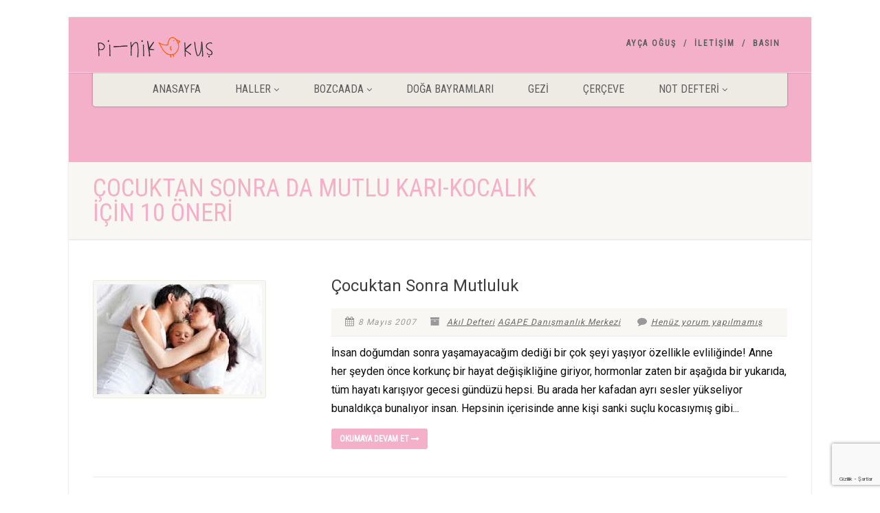

--- FILE ---
content_type: text/html; charset=UTF-8
request_url: https://www.pi.web.tr/tag/cocuktan-sonra-da-mutlu-kari-kocalik-icin-10-oneri/
body_size: 13310
content:
<!DOCTYPE html>
<!--// OPEN HTML //-->
<html lang="tr" class="no-js">
<head>
<!--// SITE META //-->
<meta charset="UTF-8" />
<!-- Mobile Specific Metas
================================================== -->
<meta name="viewport"
content="width=device-width, user-scalable=no, initial-scale=1.0, minimum-scale=1.0, maximum-scale=1.0">
<meta name="format-detection" content="telephone=no">
<!--// PINGBACK & FAVICON //-->
<link rel="pingback" href="https://www.pi.web.tr/xmlrpc.php" />
<link rel="shortcut icon" href="https://www.pi.web.tr/wp-content/uploads/2021/12/pi.png" />
<link rel="apple-touch-icon-precomposed" href="https://www.pi.web.tr/wp-content/uploads/2021/12/pi.png">
<link rel="apple-touch-icon-precomposed" sizes="114x114"
href="">
<link rel="apple-touch-icon-precomposed" sizes="72x72" href="">
<link rel="apple-touch-icon-precomposed" sizes="144x144"
href="">
<title>ÇOCUKTAN SONRA DA MUTLU KARI-KOCALIK İÇİN 10 ÖNERİ &#8211; Pinik-Kuş | Ayça Oğuş Blog</title>
<script>
/* You can add more configuration options to webfontloader by previously defining the WebFontConfig with your options */
if ( typeof WebFontConfig === "undefined" ) {
WebFontConfig = new Object();
}
WebFontConfig['google'] = {families: ['Cabin', 'Roboto:400', 'Roboto+Condensed&subset=latin']};
(function() {
var wf = document.createElement( 'script' );
wf.src = 'https://ajax.googleapis.com/ajax/libs/webfont/1.5.3/webfont.js';
wf.type = 'text/javascript';
wf.async = 'true';
var s = document.getElementsByTagName( 'script' )[0];
s.parentNode.insertBefore( wf, s );
})();
</script>
<meta name='robots' content='max-image-preview:large' />
<style>img:is([sizes="auto" i], [sizes^="auto," i]) { contain-intrinsic-size: 3000px 1500px }</style>
<link rel='dns-prefetch' href='//cdnjs.cloudflare.com' />
<link rel="alternate" type="application/rss+xml" title="Pinik-Kuş | Ayça Oğuş Blog &raquo; akışı" href="https://www.pi.web.tr/feed/" />
<link rel="alternate" type="application/rss+xml" title="Pinik-Kuş | Ayça Oğuş Blog &raquo; yorum akışı" href="https://www.pi.web.tr/comments/feed/" />
<link rel="alternate" type="application/rss+xml" title="Pinik-Kuş | Ayça Oğuş Blog &raquo; ÇOCUKTAN SONRA DA MUTLU KARI-KOCALIK İÇİN 10 ÖNERİ etiket akışı" href="https://www.pi.web.tr/tag/cocuktan-sonra-da-mutlu-kari-kocalik-icin-10-oneri/feed/" />
<!-- <link rel='stylesheet' id='wp-block-library-css' href='https://www.pi.web.tr/wp-includes/css/dist/block-library/style.min.css?ver=f684d6c1723eb7e5f9ea7f897692b232' media='all' /> -->
<link rel="stylesheet" type="text/css" href="//www.pi.web.tr/wp-content/cache/wpfc-minified/frh8s2s8/steo.css" media="all"/>
<style id='classic-theme-styles-inline-css'>
/*! This file is auto-generated */
.wp-block-button__link{color:#fff;background-color:#32373c;border-radius:9999px;box-shadow:none;text-decoration:none;padding:calc(.667em + 2px) calc(1.333em + 2px);font-size:1.125em}.wp-block-file__button{background:#32373c;color:#fff;text-decoration:none}
</style>
<style id='global-styles-inline-css'>
:root{--wp--preset--aspect-ratio--square: 1;--wp--preset--aspect-ratio--4-3: 4/3;--wp--preset--aspect-ratio--3-4: 3/4;--wp--preset--aspect-ratio--3-2: 3/2;--wp--preset--aspect-ratio--2-3: 2/3;--wp--preset--aspect-ratio--16-9: 16/9;--wp--preset--aspect-ratio--9-16: 9/16;--wp--preset--color--black: #000000;--wp--preset--color--cyan-bluish-gray: #abb8c3;--wp--preset--color--white: #ffffff;--wp--preset--color--pale-pink: #f78da7;--wp--preset--color--vivid-red: #cf2e2e;--wp--preset--color--luminous-vivid-orange: #ff6900;--wp--preset--color--luminous-vivid-amber: #fcb900;--wp--preset--color--light-green-cyan: #7bdcb5;--wp--preset--color--vivid-green-cyan: #00d084;--wp--preset--color--pale-cyan-blue: #8ed1fc;--wp--preset--color--vivid-cyan-blue: #0693e3;--wp--preset--color--vivid-purple: #9b51e0;--wp--preset--gradient--vivid-cyan-blue-to-vivid-purple: linear-gradient(135deg,rgba(6,147,227,1) 0%,rgb(155,81,224) 100%);--wp--preset--gradient--light-green-cyan-to-vivid-green-cyan: linear-gradient(135deg,rgb(122,220,180) 0%,rgb(0,208,130) 100%);--wp--preset--gradient--luminous-vivid-amber-to-luminous-vivid-orange: linear-gradient(135deg,rgba(252,185,0,1) 0%,rgba(255,105,0,1) 100%);--wp--preset--gradient--luminous-vivid-orange-to-vivid-red: linear-gradient(135deg,rgba(255,105,0,1) 0%,rgb(207,46,46) 100%);--wp--preset--gradient--very-light-gray-to-cyan-bluish-gray: linear-gradient(135deg,rgb(238,238,238) 0%,rgb(169,184,195) 100%);--wp--preset--gradient--cool-to-warm-spectrum: linear-gradient(135deg,rgb(74,234,220) 0%,rgb(151,120,209) 20%,rgb(207,42,186) 40%,rgb(238,44,130) 60%,rgb(251,105,98) 80%,rgb(254,248,76) 100%);--wp--preset--gradient--blush-light-purple: linear-gradient(135deg,rgb(255,206,236) 0%,rgb(152,150,240) 100%);--wp--preset--gradient--blush-bordeaux: linear-gradient(135deg,rgb(254,205,165) 0%,rgb(254,45,45) 50%,rgb(107,0,62) 100%);--wp--preset--gradient--luminous-dusk: linear-gradient(135deg,rgb(255,203,112) 0%,rgb(199,81,192) 50%,rgb(65,88,208) 100%);--wp--preset--gradient--pale-ocean: linear-gradient(135deg,rgb(255,245,203) 0%,rgb(182,227,212) 50%,rgb(51,167,181) 100%);--wp--preset--gradient--electric-grass: linear-gradient(135deg,rgb(202,248,128) 0%,rgb(113,206,126) 100%);--wp--preset--gradient--midnight: linear-gradient(135deg,rgb(2,3,129) 0%,rgb(40,116,252) 100%);--wp--preset--font-size--small: 13px;--wp--preset--font-size--medium: 20px;--wp--preset--font-size--large: 36px;--wp--preset--font-size--x-large: 42px;--wp--preset--spacing--20: 0.44rem;--wp--preset--spacing--30: 0.67rem;--wp--preset--spacing--40: 1rem;--wp--preset--spacing--50: 1.5rem;--wp--preset--spacing--60: 2.25rem;--wp--preset--spacing--70: 3.38rem;--wp--preset--spacing--80: 5.06rem;--wp--preset--shadow--natural: 6px 6px 9px rgba(0, 0, 0, 0.2);--wp--preset--shadow--deep: 12px 12px 50px rgba(0, 0, 0, 0.4);--wp--preset--shadow--sharp: 6px 6px 0px rgba(0, 0, 0, 0.2);--wp--preset--shadow--outlined: 6px 6px 0px -3px rgba(255, 255, 255, 1), 6px 6px rgba(0, 0, 0, 1);--wp--preset--shadow--crisp: 6px 6px 0px rgba(0, 0, 0, 1);}:where(.is-layout-flex){gap: 0.5em;}:where(.is-layout-grid){gap: 0.5em;}body .is-layout-flex{display: flex;}.is-layout-flex{flex-wrap: wrap;align-items: center;}.is-layout-flex > :is(*, div){margin: 0;}body .is-layout-grid{display: grid;}.is-layout-grid > :is(*, div){margin: 0;}:where(.wp-block-columns.is-layout-flex){gap: 2em;}:where(.wp-block-columns.is-layout-grid){gap: 2em;}:where(.wp-block-post-template.is-layout-flex){gap: 1.25em;}:where(.wp-block-post-template.is-layout-grid){gap: 1.25em;}.has-black-color{color: var(--wp--preset--color--black) !important;}.has-cyan-bluish-gray-color{color: var(--wp--preset--color--cyan-bluish-gray) !important;}.has-white-color{color: var(--wp--preset--color--white) !important;}.has-pale-pink-color{color: var(--wp--preset--color--pale-pink) !important;}.has-vivid-red-color{color: var(--wp--preset--color--vivid-red) !important;}.has-luminous-vivid-orange-color{color: var(--wp--preset--color--luminous-vivid-orange) !important;}.has-luminous-vivid-amber-color{color: var(--wp--preset--color--luminous-vivid-amber) !important;}.has-light-green-cyan-color{color: var(--wp--preset--color--light-green-cyan) !important;}.has-vivid-green-cyan-color{color: var(--wp--preset--color--vivid-green-cyan) !important;}.has-pale-cyan-blue-color{color: var(--wp--preset--color--pale-cyan-blue) !important;}.has-vivid-cyan-blue-color{color: var(--wp--preset--color--vivid-cyan-blue) !important;}.has-vivid-purple-color{color: var(--wp--preset--color--vivid-purple) !important;}.has-black-background-color{background-color: var(--wp--preset--color--black) !important;}.has-cyan-bluish-gray-background-color{background-color: var(--wp--preset--color--cyan-bluish-gray) !important;}.has-white-background-color{background-color: var(--wp--preset--color--white) !important;}.has-pale-pink-background-color{background-color: var(--wp--preset--color--pale-pink) !important;}.has-vivid-red-background-color{background-color: var(--wp--preset--color--vivid-red) !important;}.has-luminous-vivid-orange-background-color{background-color: var(--wp--preset--color--luminous-vivid-orange) !important;}.has-luminous-vivid-amber-background-color{background-color: var(--wp--preset--color--luminous-vivid-amber) !important;}.has-light-green-cyan-background-color{background-color: var(--wp--preset--color--light-green-cyan) !important;}.has-vivid-green-cyan-background-color{background-color: var(--wp--preset--color--vivid-green-cyan) !important;}.has-pale-cyan-blue-background-color{background-color: var(--wp--preset--color--pale-cyan-blue) !important;}.has-vivid-cyan-blue-background-color{background-color: var(--wp--preset--color--vivid-cyan-blue) !important;}.has-vivid-purple-background-color{background-color: var(--wp--preset--color--vivid-purple) !important;}.has-black-border-color{border-color: var(--wp--preset--color--black) !important;}.has-cyan-bluish-gray-border-color{border-color: var(--wp--preset--color--cyan-bluish-gray) !important;}.has-white-border-color{border-color: var(--wp--preset--color--white) !important;}.has-pale-pink-border-color{border-color: var(--wp--preset--color--pale-pink) !important;}.has-vivid-red-border-color{border-color: var(--wp--preset--color--vivid-red) !important;}.has-luminous-vivid-orange-border-color{border-color: var(--wp--preset--color--luminous-vivid-orange) !important;}.has-luminous-vivid-amber-border-color{border-color: var(--wp--preset--color--luminous-vivid-amber) !important;}.has-light-green-cyan-border-color{border-color: var(--wp--preset--color--light-green-cyan) !important;}.has-vivid-green-cyan-border-color{border-color: var(--wp--preset--color--vivid-green-cyan) !important;}.has-pale-cyan-blue-border-color{border-color: var(--wp--preset--color--pale-cyan-blue) !important;}.has-vivid-cyan-blue-border-color{border-color: var(--wp--preset--color--vivid-cyan-blue) !important;}.has-vivid-purple-border-color{border-color: var(--wp--preset--color--vivid-purple) !important;}.has-vivid-cyan-blue-to-vivid-purple-gradient-background{background: var(--wp--preset--gradient--vivid-cyan-blue-to-vivid-purple) !important;}.has-light-green-cyan-to-vivid-green-cyan-gradient-background{background: var(--wp--preset--gradient--light-green-cyan-to-vivid-green-cyan) !important;}.has-luminous-vivid-amber-to-luminous-vivid-orange-gradient-background{background: var(--wp--preset--gradient--luminous-vivid-amber-to-luminous-vivid-orange) !important;}.has-luminous-vivid-orange-to-vivid-red-gradient-background{background: var(--wp--preset--gradient--luminous-vivid-orange-to-vivid-red) !important;}.has-very-light-gray-to-cyan-bluish-gray-gradient-background{background: var(--wp--preset--gradient--very-light-gray-to-cyan-bluish-gray) !important;}.has-cool-to-warm-spectrum-gradient-background{background: var(--wp--preset--gradient--cool-to-warm-spectrum) !important;}.has-blush-light-purple-gradient-background{background: var(--wp--preset--gradient--blush-light-purple) !important;}.has-blush-bordeaux-gradient-background{background: var(--wp--preset--gradient--blush-bordeaux) !important;}.has-luminous-dusk-gradient-background{background: var(--wp--preset--gradient--luminous-dusk) !important;}.has-pale-ocean-gradient-background{background: var(--wp--preset--gradient--pale-ocean) !important;}.has-electric-grass-gradient-background{background: var(--wp--preset--gradient--electric-grass) !important;}.has-midnight-gradient-background{background: var(--wp--preset--gradient--midnight) !important;}.has-small-font-size{font-size: var(--wp--preset--font-size--small) !important;}.has-medium-font-size{font-size: var(--wp--preset--font-size--medium) !important;}.has-large-font-size{font-size: var(--wp--preset--font-size--large) !important;}.has-x-large-font-size{font-size: var(--wp--preset--font-size--x-large) !important;}
:where(.wp-block-post-template.is-layout-flex){gap: 1.25em;}:where(.wp-block-post-template.is-layout-grid){gap: 1.25em;}
:where(.wp-block-columns.is-layout-flex){gap: 2em;}:where(.wp-block-columns.is-layout-grid){gap: 2em;}
:root :where(.wp-block-pullquote){font-size: 1.5em;line-height: 1.6;}
</style>
<!-- <link rel='stylesheet' id='contact-form-7-css' href='https://www.pi.web.tr/wp-content/plugins/contact-form-7/includes/css/styles.css?ver=6.0.4' media='all' /> -->
<!-- <link rel='stylesheet' id='wp-next-post-navi-style-css' href='https://www.pi.web.tr/wp-content/plugins/wp-next-post-navi/style.css?ver=f684d6c1723eb7e5f9ea7f897692b232' media='all' /> -->
<link rel="stylesheet" type="text/css" href="//www.pi.web.tr/wp-content/cache/wpfc-minified/jr6swowz/steo.css" media="all"/>
<link rel='stylesheet' id='font-awesome-css' href='//cdnjs.cloudflare.com/ajax/libs/font-awesome/4.3.0/css/font-awesome.min.css?ver=f684d6c1723eb7e5f9ea7f897692b232' media='all' />
<!-- <link rel='stylesheet' id='wp-to-top-css' href='https://www.pi.web.tr/wp-content/plugins/wp-to-top/css/wp-to-top.css?ver=f684d6c1723eb7e5f9ea7f897692b232' media='all' /> -->
<link rel="stylesheet" type="text/css" href="//www.pi.web.tr/wp-content/cache/wpfc-minified/9m15asj2/steo.css" media="all"/>
<style id='wp-to-top-inline-css'>
.wp-to-top {
background: #000;
color: #fff; right: 10px; 
font-size: 30px; 
line-height: 30px; 
}.wp-to-top:hover {
color: #fff; 
}
</style>
<!-- <link rel='stylesheet' id='YoutubeShortcodeMargenn-css' href='https://www.pi.web.tr/wp-content/plugins/youtube-shortcode/youtube-shortcode.css?ver=f684d6c1723eb7e5f9ea7f897692b232' media='all' /> -->
<!-- <link rel='stylesheet' id='ccpdrc-style-css' href='https://www.pi.web.tr/wp-content/plugins/content-copy-protection-disable-right-click/assets/style.css?ver=1.0.3' media='all' /> -->
<link rel="stylesheet" type="text/css" href="//www.pi.web.tr/wp-content/cache/wpfc-minified/70ic9hnc/steo.css" media="all"/>
<style id='akismet-widget-style-inline-css'>
.a-stats {
--akismet-color-mid-green: #357b49;
--akismet-color-white: #fff;
--akismet-color-light-grey: #f6f7f7;
max-width: 350px;
width: auto;
}
.a-stats * {
all: unset;
box-sizing: border-box;
}
.a-stats strong {
font-weight: 600;
}
.a-stats a.a-stats__link,
.a-stats a.a-stats__link:visited,
.a-stats a.a-stats__link:active {
background: var(--akismet-color-mid-green);
border: none;
box-shadow: none;
border-radius: 8px;
color: var(--akismet-color-white);
cursor: pointer;
display: block;
font-family: -apple-system, BlinkMacSystemFont, 'Segoe UI', 'Roboto', 'Oxygen-Sans', 'Ubuntu', 'Cantarell', 'Helvetica Neue', sans-serif;
font-weight: 500;
padding: 12px;
text-align: center;
text-decoration: none;
transition: all 0.2s ease;
}
/* Extra specificity to deal with TwentyTwentyOne focus style */
.widget .a-stats a.a-stats__link:focus {
background: var(--akismet-color-mid-green);
color: var(--akismet-color-white);
text-decoration: none;
}
.a-stats a.a-stats__link:hover {
filter: brightness(110%);
box-shadow: 0 4px 12px rgba(0, 0, 0, 0.06), 0 0 2px rgba(0, 0, 0, 0.16);
}
.a-stats .count {
color: var(--akismet-color-white);
display: block;
font-size: 1.5em;
line-height: 1.4;
padding: 0 13px;
white-space: nowrap;
}
</style>
<!-- <link rel='stylesheet' id='newsletter-css' href='https://www.pi.web.tr/wp-content/plugins/newsletter/style.css?ver=8.7.1' media='all' /> -->
<!-- <link rel='stylesheet' id='wp-pagenavi-css' href='https://www.pi.web.tr/wp-content/plugins/wp-pagenavi/pagenavi-css.css?ver=2.70' media='all' /> -->
<!-- <link rel='stylesheet' id='heateor_sss_frontend_css-css' href='https://www.pi.web.tr/wp-content/plugins/sassy-social-share/public/css/sassy-social-share-public.css?ver=3.3.70' media='all' /> -->
<link rel="stylesheet" type="text/css" href="//www.pi.web.tr/wp-content/cache/wpfc-minified/jza1abbb/steo.css" media="all"/>
<style id='heateor_sss_frontend_css-inline-css'>
.heateor_sss_button_instagram span.heateor_sss_svg,a.heateor_sss_instagram span.heateor_sss_svg{background:radial-gradient(circle at 30% 107%,#fdf497 0,#fdf497 5%,#fd5949 45%,#d6249f 60%,#285aeb 90%)}.heateor_sss_horizontal_sharing .heateor_sss_svg,.heateor_sss_standard_follow_icons_container .heateor_sss_svg{color:#fff;border-width:0px;border-style:solid;border-color:transparent}.heateor_sss_horizontal_sharing .heateorSssTCBackground{color:#666}.heateor_sss_horizontal_sharing span.heateor_sss_svg:hover,.heateor_sss_standard_follow_icons_container span.heateor_sss_svg:hover{border-color:transparent;}.heateor_sss_vertical_sharing span.heateor_sss_svg,.heateor_sss_floating_follow_icons_container span.heateor_sss_svg{color:#fff;border-width:0px;border-style:solid;border-color:transparent;}.heateor_sss_vertical_sharing .heateorSssTCBackground{color:#666;}.heateor_sss_vertical_sharing span.heateor_sss_svg:hover,.heateor_sss_floating_follow_icons_container span.heateor_sss_svg:hover{border-color:transparent;}div.heateor_sss_vertical_sharing svg{height:70%;margin-top:6px}div.heateor_sss_vertical_sharing .heateor_sss_square_count{line-height:7.6px;}@media screen and (max-width:783px) {.heateor_sss_vertical_sharing{display:none!important}}div.heateor_sss_sharing_title{text-align:center}div.heateor_sss_sharing_ul{width:100%;text-align:center;}div.heateor_sss_horizontal_sharing div.heateor_sss_sharing_ul a{float:none!important;display:inline-block;}
</style>
<!-- <link rel='stylesheet' id='imic_bootstrap-css' href='https://www.pi.web.tr/wp-content/themes/NativeChurch/assets/css/bootstrap.css?ver=4.0' media='all' /> -->
<!-- <link rel='stylesheet' id='imic_fontawesome-css' href='https://www.pi.web.tr/wp-content/themes/NativeChurch/assets/css/font-awesome.css?ver=4.0' media='all' /> -->
<!-- <link rel='stylesheet' id='imic_animations-css' href='https://www.pi.web.tr/wp-content/themes/NativeChurch/assets/css/animations.css?ver=4.0' media='all' /> -->
<!-- <link rel='stylesheet' id='imic_mediaelementplayer-css' href='https://www.pi.web.tr/wp-content/themes/NativeChurch/assets/vendor/mediaelement/mediaelementplayer.css?ver=4.0' media='all' /> -->
<!-- <link rel='stylesheet' id='imic_main-css' href='https://www.pi.web.tr/wp-content/themes/NativeChurch/style.css?ver=4.0' media='all' /> -->
<!-- <link rel='stylesheet' id='imic_magnific-css' href='https://www.pi.web.tr/wp-content/themes/NativeChurch/assets/vendor/magnific/magnific-popup.css?ver=4.0' media='all' /> -->
<!-- <link rel='stylesheet' id='imic_fullcalendar_css-css' href='https://www.pi.web.tr/wp-content/themes/NativeChurch/assets/vendor/fullcalendar/fullcalendar.min.css?ver=4.0' media='all' /> -->
<link rel="stylesheet" type="text/css" href="//www.pi.web.tr/wp-content/cache/wpfc-minified/2yn1bhy9/sua1.css" media="all"/>
<!-- <link rel='stylesheet' id='imic_fullcalendar_print-css' href='https://www.pi.web.tr/wp-content/themes/NativeChurch/assets/vendor/fullcalendar/fullcalendar.print.css?ver=4.0' media='print' /> -->
<link rel="stylesheet" type="text/css" href="//www.pi.web.tr/wp-content/cache/wpfc-minified/f5u69p05/steo.css" media="print"/>
<!-- <link rel='stylesheet' id='imi_dynamic_css-css' href='https://www.pi.web.tr/wp-admin/admin-ajax.php?action=imi_dynamic_css&#038;taxp&#038;pgid=106&#038;sidebar_pos&#038;ver=f684d6c1723eb7e5f9ea7f897692b232' media='all' /> -->
<link rel="stylesheet" type="text/css" href="//www.pi.web.tr/wp-content/cache/wpfc-minified/ko0dqjud/245e5.css" media="all"/>
<!--n2css--><!--n2js--><script src="https://ajax.googleapis.com/ajax/libs/prototype/1.7.1.0/prototype.js?ver=1.7.1" id="prototype-js"></script>
<script src="https://ajax.googleapis.com/ajax/libs/scriptaculous/1.9.0/scriptaculous.js?ver=1.9.0" id="scriptaculous-root-js"></script>
<script src="https://ajax.googleapis.com/ajax/libs/scriptaculous/1.9.0/effects.js?ver=1.9.0" id="scriptaculous-effects-js"></script>
<script src='//www.pi.web.tr/wp-content/cache/wpfc-minified/8ustbifl/steq.js' type="text/javascript"></script>
<!-- <script src="https://www.pi.web.tr/wp-content/plugins/lightbox-2/lightbox.js?ver=1.8" id="lightbox-js"></script> -->
<!-- <script src="https://www.pi.web.tr/wp-includes/js/jquery/jquery.min.js?ver=3.7.1" id="jquery-core-js"></script> -->
<!-- <script src="https://www.pi.web.tr/wp-includes/js/jquery/jquery-migrate.min.js?ver=3.4.1" id="jquery-migrate-js"></script> -->
<script id="ajax-login-script-js-extra">
var ajax_login_object = {"ajaxurl":"https:\/\/www.pi.web.tr\/wp-admin\/admin-ajax.php","loadingmessage":"Sending user info, please wait..."};
</script>
<script src='//www.pi.web.tr/wp-content/cache/wpfc-minified/k0f3mh47/sua1.js' type="text/javascript"></script>
<!-- <script src="https://www.pi.web.tr/wp-content/themes/NativeChurch/assets/js/ajax-login-script.js?ver=f684d6c1723eb7e5f9ea7f897692b232" id="ajax-login-script-js"></script> -->
<!-- <script src="https://www.pi.web.tr/wp-content/themes/NativeChurch/assets/js/modernizr.js?ver=jquery" id="imic_jquery_modernizr-js"></script> -->
<!-- <script src="https://www.pi.web.tr/wp-includes/js/swfobject.js?ver=2.2-20120417" id="swfobject-js"></script> -->
<!-- <script src="https://www.pi.web.tr/index.php?wordtube-js=true&amp;ver=2.0" id="wordtube_stats-js"></script> -->
<link rel="https://api.w.org/" href="https://www.pi.web.tr/wp-json/" /><link rel="alternate" title="JSON" type="application/json" href="https://www.pi.web.tr/wp-json/wp/v2/tags/2296" /><link rel="EditURI" type="application/rsd+xml" title="RSD" href="https://www.pi.web.tr/xmlrpc.php?rsd" />
<!-- begin lightbox scripts -->
<script type="text/javascript">
//<![CDATA[
document.write('<link rel="stylesheet" href="https://www.pi.web.tr/wp-content/plugins/lightbox-2/Themes/Black/lightbox.css" type="text/css" media="screen" />');
//]]>
</script>
<!-- end lightbox scripts -->
<!-- SEO by Meta Keywords Generator : techphernalia.com v1.11 start-->
<meta name="keywords" content="ÇOCUKTAN SONRA DA MUTLU KARI-KOCALIK İÇİN 10 ÖNERİ, ÇOCUKTAN, SONRA, DA, MUTLU, KARI-KOCALIK, İÇİN, 10, ÖNERİ, Pinik-Kuş | Ayça Oğuş Blog, Pinik-Kuş, |, Ayça, Oğuş, Blog, bozcaada yoga, bozcaadayoga, bozcadada yoga dersi, canakkale, canakkale yoga, yoga, yoga bozcaada, yüz yogası aycaogus, yoga ayca ogus, , ayca ogus, yogacanakkale, aycaogus, bozcaada, bozcaada belediye spor, bozcaada belediyesi, bozcaada caz festivali, bozcaada etkinlik, bozcaada hayatı" />
<meta name="description" content="" />
<!-- SEO by Meta Keywords Generator : techphernalia.com v1.1 end-->
<style type="text/css">
.wp-next-post-navi a{
text-decoration: none;
font:bold 16px sans-serif, arial;
color: #666;
}
</style><!-- Analytics by WP Statistics - https://wp-statistics.com -->
<meta name="generator" content="Powered by Slider Revolution 6.5.9 - responsive, Mobile-Friendly Slider Plugin for WordPress with comfortable drag and drop interface." />
<script type="text/javascript">function setREVStartSize(e){
//window.requestAnimationFrame(function() {				 
window.RSIW = window.RSIW===undefined ? window.innerWidth : window.RSIW;	
window.RSIH = window.RSIH===undefined ? window.innerHeight : window.RSIH;	
try {								
var pw = document.getElementById(e.c).parentNode.offsetWidth,
newh;
pw = pw===0 || isNaN(pw) ? window.RSIW : pw;
e.tabw = e.tabw===undefined ? 0 : parseInt(e.tabw);
e.thumbw = e.thumbw===undefined ? 0 : parseInt(e.thumbw);
e.tabh = e.tabh===undefined ? 0 : parseInt(e.tabh);
e.thumbh = e.thumbh===undefined ? 0 : parseInt(e.thumbh);
e.tabhide = e.tabhide===undefined ? 0 : parseInt(e.tabhide);
e.thumbhide = e.thumbhide===undefined ? 0 : parseInt(e.thumbhide);
e.mh = e.mh===undefined || e.mh=="" || e.mh==="auto" ? 0 : parseInt(e.mh,0);		
if(e.layout==="fullscreen" || e.l==="fullscreen") 						
newh = Math.max(e.mh,window.RSIH);					
else{					
e.gw = Array.isArray(e.gw) ? e.gw : [e.gw];
for (var i in e.rl) if (e.gw[i]===undefined || e.gw[i]===0) e.gw[i] = e.gw[i-1];					
e.gh = e.el===undefined || e.el==="" || (Array.isArray(e.el) && e.el.length==0)? e.gh : e.el;
e.gh = Array.isArray(e.gh) ? e.gh : [e.gh];
for (var i in e.rl) if (e.gh[i]===undefined || e.gh[i]===0) e.gh[i] = e.gh[i-1];
var nl = new Array(e.rl.length),
ix = 0,						
sl;					
e.tabw = e.tabhide>=pw ? 0 : e.tabw;
e.thumbw = e.thumbhide>=pw ? 0 : e.thumbw;
e.tabh = e.tabhide>=pw ? 0 : e.tabh;
e.thumbh = e.thumbhide>=pw ? 0 : e.thumbh;					
for (var i in e.rl) nl[i] = e.rl[i]<window.RSIW ? 0 : e.rl[i];
sl = nl[0];									
for (var i in nl) if (sl>nl[i] && nl[i]>0) { sl = nl[i]; ix=i;}															
var m = pw>(e.gw[ix]+e.tabw+e.thumbw) ? 1 : (pw-(e.tabw+e.thumbw)) / (e.gw[ix]);					
newh =  (e.gh[ix] * m) + (e.tabh + e.thumbh);
}
var el = document.getElementById(e.c);
if (el!==null && el) el.style.height = newh+"px";					
el = document.getElementById(e.c+"_wrapper");
if (el!==null && el) {
el.style.height = newh+"px";
el.style.display = "block";
}
} catch(e){
console.log("Failure at Presize of Slider:" + e)
}					   
//});
};</script>
<style type="text/css" title="dynamic-css" class="options-output">.content{padding-top:50px;padding-bottom:50px;}.site-header .topbar, .header-style5 .site-header, .header-style6 .site-header{background-color:#f4b0c9;}.is-sticky .main-menu-wrapper, .header-style4 .is-sticky .site-header .topbar, .header-style2 .is-sticky .main-menu-wrapper, .header-style5 .is-sticky .site-header, .header-style6 .is-sticky .site-header{background-color:rgba(255,255,255,0.8);}.navigation, .header-style2 .main-menu-wrapper{background-color:#edebe3;}.navigation > ul > li > a{opacity: 1;visibility: visible;-webkit-transition: opacity 0.24s ease-in-out;-moz-transition: opacity 0.24s ease-in-out;transition: opacity 0.24s ease-in-out;}.wf-loading .navigation > ul > li > a,{opacity: 0;}.ie.wf-loading .navigation > ul > li > a,{visibility: hidden;}.navigation > ul > li ul{background-color:#ffffff;}.navigation > ul > li.megamenu > ul:before, .navigation > ul > li ul:before{border-bottom-color:#ffffff;}.navigation > ul > li ul li ul:before{border-right-color:#ffffff;}.navigation > ul > li > ul li > a{border-bottom:1px solid #f8f7f3;}.navigation > ul > li > ul li > a{opacity: 1;visibility: visible;-webkit-transition: opacity 0.24s ease-in-out;-moz-transition: opacity 0.24s ease-in-out;transition: opacity 0.24s ease-in-out;}.wf-loading .navigation > ul > li > ul li > a,{opacity: 0;}.ie.wf-loading .navigation > ul > li > ul li > a,{visibility: hidden;}.site-header .menu-toggle{color:#5e5e5e;font-size:18px;opacity: 1;visibility: visible;-webkit-transition: opacity 0.24s ease-in-out;-moz-transition: opacity 0.24s ease-in-out;transition: opacity 0.24s ease-in-out;}.wf-loading .site-header .menu-toggle,{opacity: 0;}.ie.wf-loading .site-header .menu-toggle,{visibility: hidden;}.smenu-opener{height:60px;width:75px;}.smenu-opener{font-size:16px;opacity: 1;visibility: visible;-webkit-transition: opacity 0.24s ease-in-out;-moz-transition: opacity 0.24s ease-in-out;transition: opacity 0.24s ease-in-out;}.wf-loading .smenu-opener,{opacity: 0;}.ie.wf-loading .smenu-opener,{visibility: hidden;}.sf-menu ul li .smenu-opener{height:38px;width:75px;}.sf-menu ul li .smenu-opener{font-size:16px;opacity: 1;visibility: visible;-webkit-transition: opacity 0.24s ease-in-out;-moz-transition: opacity 0.24s ease-in-out;transition: opacity 0.24s ease-in-out;}.wf-loading .sf-menu ul li .smenu-opener,{opacity: 0;}.ie.wf-loading .sf-menu ul li .smenu-opener,{visibility: hidden;}.top-navigation > li > a{opacity: 1;visibility: visible;-webkit-transition: opacity 0.24s ease-in-out;-moz-transition: opacity 0.24s ease-in-out;transition: opacity 0.24s ease-in-out;}.wf-loading .top-navigation > li > a,{opacity: 0;}.ie.wf-loading .top-navigation > li > a,{visibility: hidden;}.top-navigation > li ul{background-color:#ffffff;}.top-navigation > li.megamenu > ul:before, .top-navigation > li ul:before{border-bottom-color:#ffffff;}.top-navigation > li ul li ul:before{border-right-color:#ffffff;}.top-navigation > li > ul li > a{border-bottom:1px solid #f8f7f3;}.top-navigation > li > ul li > a{opacity: 1;visibility: visible;-webkit-transition: opacity 0.24s ease-in-out;-moz-transition: opacity 0.24s ease-in-out;transition: opacity 0.24s ease-in-out;}.wf-loading .top-navigation > li > ul li > a,{opacity: 0;}.ie.wf-loading .top-navigation > li > ul li > a,{visibility: hidden;}.site-footer{background-color:#efacc0;background-position:center center;}.site-footer{padding-top:30px;padding-bottom:30px;}.site-footer, .site-footer p{font-family:Cabin;line-height:22px;font-weight:normal;font-style:normal;font-size:22px;opacity: 1;visibility: visible;-webkit-transition: opacity 0.24s ease-in-out;-moz-transition: opacity 0.24s ease-in-out;transition: opacity 0.24s ease-in-out;}.wf-loading .site-footer, .site-footer p,{opacity: 0;}.ie.wf-loading .site-footer, .site-footer p,{visibility: hidden;}.site-footer .widgettitle{font-family:Cabin;line-height:22px;font-weight:normal;font-style:normal;color:#333333;font-size:22px;opacity: 1;visibility: visible;-webkit-transition: opacity 0.24s ease-in-out;-moz-transition: opacity 0.24s ease-in-out;transition: opacity 0.24s ease-in-out;}.wf-loading .site-footer .widgettitle,{opacity: 0;}.ie.wf-loading .site-footer .widgettitle,{visibility: hidden;}.site-footer-bottom{background-color:#ECEAE4;}.site-footer-bottom{padding-top:20px;padding-bottom:20px;}.site-footer-bottom .copyrights-col-left{opacity: 1;visibility: visible;-webkit-transition: opacity 0.24s ease-in-out;-moz-transition: opacity 0.24s ease-in-out;transition: opacity 0.24s ease-in-out;}.wf-loading .site-footer-bottom .copyrights-col-left,{opacity: 0;}.ie.wf-loading .site-footer-bottom .copyrights-col-left,{visibility: hidden;}.site-footer-bottom .social-icons a{background-color:#999999;}.site-footer-bottom .social-icons a:hover{background-color:#666666;}.site-footer-bottom .social-icons a{height:20px;width:20px;}.site-footer-bottom .social-icons a{line-height:20px;font-size:24px;opacity: 1;visibility: visible;-webkit-transition: opacity 0.24s ease-in-out;-moz-transition: opacity 0.24s ease-in-out;transition: opacity 0.24s ease-in-out;}.wf-loading .site-footer-bottom .social-icons a,{opacity: 0;}.ie.wf-loading .site-footer-bottom .social-icons a,{visibility: hidden;}h1,h2,h3,h4,h5,h6,body,.event-item .event-detail h4,.site-footer-bottom{font-family:Roboto,'Arial Black', Gadget, sans-serif;word-spacing:0px;letter-spacing:0px;opacity: 1;visibility: visible;-webkit-transition: opacity 0.24s ease-in-out;-moz-transition: opacity 0.24s ease-in-out;transition: opacity 0.24s ease-in-out;}.wf-loading h1,h2,h3,h4,h5,h6,body,.event-item .event-detail h4,.site-footer-bottom,{opacity: 0;}.ie.wf-loading h1,h2,h3,h4,h5,h6,body,.event-item .event-detail h4,.site-footer-bottom,{visibility: hidden;}h4,.title-note,.btn,.top-navigation,.navigation,.notice-bar-title strong,.timer-col #days, .timer-col #hours, .timer-col #minutes, .timer-col #seconds,.event-date,.event-date .date,.featured-sermon .date,.page-header h1,.timeline > li > .timeline-badge span,.woocommerce a.button, .woocommerce button.button, .woocommerce input.button, .woocommerce #respond input#submit, .woocommerce #content input.button, .woocommerce-page a.button, .woocommerce-page button.button, .woocommerce-page input.button, .woocommerce-page #respond input#submit, .woocommerce-page #content input.button{font-family:"Roboto Condensed";word-spacing:0px;letter-spacing:0px;opacity: 1;visibility: visible;-webkit-transition: opacity 0.24s ease-in-out;-moz-transition: opacity 0.24s ease-in-out;transition: opacity 0.24s ease-in-out;}.wf-loading h4,.title-note,.btn,.top-navigation,.navigation,.notice-bar-title strong,.timer-col #days, .timer-col #hours, .timer-col #minutes, .timer-col #seconds,.event-date,.event-date .date,.featured-sermon .date,.page-header h1,.timeline > li > .timeline-badge span,.woocommerce a.button, .woocommerce button.button, .woocommerce input.button, .woocommerce #respond input#submit, .woocommerce #content input.button, .woocommerce-page a.button, .woocommerce-page button.button, .woocommerce-page input.button, .woocommerce-page #respond input#submit, .woocommerce-page #content input.button,{opacity: 0;}.ie.wf-loading h4,.title-note,.btn,.top-navigation,.navigation,.notice-bar-title strong,.timer-col #days, .timer-col #hours, .timer-col #minutes, .timer-col #seconds,.event-date,.event-date .date,.featured-sermon .date,.page-header h1,.timeline > li > .timeline-badge span,.woocommerce a.button, .woocommerce button.button, .woocommerce input.button, .woocommerce #respond input#submit, .woocommerce #content input.button, .woocommerce-page a.button, .woocommerce-page button.button, .woocommerce-page input.button, .woocommerce-page #respond input#submit, .woocommerce-page #content input.button,{visibility: hidden;}blockquote p,.cursive,.meta-data,.fact{font-family:Roboto,Arial, Helvetica, sans-serif;word-spacing:0px;letter-spacing:1px;opacity: 1;visibility: visible;-webkit-transition: opacity 0.24s ease-in-out;-moz-transition: opacity 0.24s ease-in-out;transition: opacity 0.24s ease-in-out;}.wf-loading blockquote p,.cursive,.meta-data,.fact,{opacity: 0;}.ie.wf-loading blockquote p,.cursive,.meta-data,.fact,{visibility: hidden;}.page-content, .page-content p{font-family:Roboto,Tahoma,Geneva, sans-serif;line-height:27px;font-weight:400;font-style:normal;color:#0a0a0a;font-size:16px;opacity: 1;visibility: visible;-webkit-transition: opacity 0.24s ease-in-out;-moz-transition: opacity 0.24s ease-in-out;transition: opacity 0.24s ease-in-out;}.wf-loading .page-content, .page-content p,{opacity: 0;}.ie.wf-loading .page-content, .page-content p,{visibility: hidden;}.page-content h1{font-family:Roboto,Arial, Helvetica, sans-serif;font-weight:400;font-style:normal;color:#333333;opacity: 1;visibility: visible;-webkit-transition: opacity 0.24s ease-in-out;-moz-transition: opacity 0.24s ease-in-out;transition: opacity 0.24s ease-in-out;}.wf-loading .page-content h1,{opacity: 0;}.ie.wf-loading .page-content h1,{visibility: hidden;}.page-content h2{color:#333333;opacity: 1;visibility: visible;-webkit-transition: opacity 0.24s ease-in-out;-moz-transition: opacity 0.24s ease-in-out;transition: opacity 0.24s ease-in-out;}.wf-loading .page-content h2,{opacity: 0;}.ie.wf-loading .page-content h2,{visibility: hidden;}.page-content h3{opacity: 1;visibility: visible;-webkit-transition: opacity 0.24s ease-in-out;-moz-transition: opacity 0.24s ease-in-out;transition: opacity 0.24s ease-in-out;}.wf-loading .page-content h3,{opacity: 0;}.ie.wf-loading .page-content h3,{visibility: hidden;}.page-content h4{opacity: 1;visibility: visible;-webkit-transition: opacity 0.24s ease-in-out;-moz-transition: opacity 0.24s ease-in-out;transition: opacity 0.24s ease-in-out;}.wf-loading .page-content h4,{opacity: 0;}.ie.wf-loading .page-content h4,{visibility: hidden;}.page-content h5{opacity: 1;visibility: visible;-webkit-transition: opacity 0.24s ease-in-out;-moz-transition: opacity 0.24s ease-in-out;transition: opacity 0.24s ease-in-out;}.wf-loading .page-content h5,{opacity: 0;}.ie.wf-loading .page-content h5,{visibility: hidden;}.page-content h6{opacity: 1;visibility: visible;-webkit-transition: opacity 0.24s ease-in-out;-moz-transition: opacity 0.24s ease-in-out;transition: opacity 0.24s ease-in-out;}.wf-loading .page-content h6,{opacity: 0;}.ie.wf-loading .page-content h6,{visibility: hidden;}</style></head>
<!--// CLOSE HEAD //-->
<body class="archive tag tag-cocuktan-sonra-da-mutlu-kari-kocalik-icin-10-oneri tag-2296 wp-custom-logo  boxed">
<div class="body header-style1">
<header class="site-header">
<div class="topbar">
<div class="container hs4-cont">
<div class="row">
<div id="top-nav-clone"></div>
<div class="col-md-4 col-sm-6 col-xs-8">
<h1 class="logo">
<a href="https://www.pi.web.tr" class="default-logo" title="Logo"><img src="https://www.pi.web.tr/wp-content/uploads/2014/04/pi_logo.png" alt="Logo"></a>
<a href="https://www.pi.web.tr" title="Logo" class="retina-logo"><img src="https://www.pi.web.tr/wp-content/uploads/2014/04/pi_logo.png" alt="Logo" width="" height=""></a>
</h1>			</div>
<div class="col-md-8 col-sm-6 col-xs-4 hs4-menu"><div class="tinymenu"><ul id="menu-top-menu" class="top-navigation sf-menu"><li  class="menu-item-193116 menu-item menu-item-type-post_type menu-item-object-page "><a href="https://www.pi.web.tr/ayca-ogus/">AYÇA OĞUŞ<span class="nav-line"></span></a><li  class="menu-item-191620 menu-item menu-item-type-post_type menu-item-object-page "><a href="https://www.pi.web.tr/contact/">İletişim<span class="nav-line"></span></a><li  class="menu-item-191641 menu-item menu-item-type-taxonomy menu-item-object-category "><a href="https://www.pi.web.tr/basinda-biz/">Basın<span class="nav-line"></span></a></ul></div><a href="#" class="visible-sm visible-xs menu-toggle"><i class="fa fa-bars"></i> </a></div>		  </div>
</div>
</div>
<div class="main-menu-wrapper">
<div class="container">
<div class="row">
<div class="col-md-12">
<nav class="navigation">
<ul id="menu-ana-menu" class="sf-menu"><li  class="menu-item-6256 menu-item menu-item-type-custom menu-item-object-custom menu-item-home "><a href="http://www.pi.web.tr">ANASAYFA<span class="nav-line"></span></a><li  class="menu-item-191750 menu-item menu-item-type-custom menu-item-object-custom menu-item-has-children "><a href="#">HALLER<span class="nav-line"></span></a>
<ul class="sub-menu">
<li  class="menu-item-6033 menu-item menu-item-type-taxonomy menu-item-object-category "><a href="https://www.pi.web.tr/a-hali/">&#8216;A&#8217; Halİ</a>	<li  class="menu-item-6035 menu-item menu-item-type-taxonomy menu-item-object-category "><a href="https://www.pi.web.tr/blogcu-baba/">&#8216;B&#8217; Hali</a>	<li  class="menu-item-6036 menu-item menu-item-type-taxonomy menu-item-object-category "><a href="https://www.pi.web.tr/e-hali/">&#8216;E&#8217; halİ</a></ul>
<li  class="menu-item-193693 menu-item menu-item-type-custom menu-item-object-custom menu-item-has-children "><a href="#">BOZCAADA<span class="nav-line"></span></a>
<ul class="sub-menu">
<li  class="menu-item-191615 menu-item menu-item-type-taxonomy menu-item-object-category "><a href="https://www.pi.web.tr/bozcaada/">BozcaADA</a>	<li  class="menu-item-192329 menu-item menu-item-type-taxonomy menu-item-object-category "><a href="https://www.pi.web.tr/dhamada/">DhamADA</a>	<li  class="menu-item-193685 menu-item menu-item-type-taxonomy menu-item-object-category "><a href="https://www.pi.web.tr/karantina-gunlukleri/">Karantina Günlükleri</a></ul>
<li  class="menu-item-195061 menu-item menu-item-type-taxonomy menu-item-object-category "><a href="https://www.pi.web.tr/doga-bayramlari/">DOĞA BAYRAMLARI<span class="nav-line"></span></a><li  class="menu-item-6072 menu-item menu-item-type-taxonomy menu-item-object-category "><a href="https://www.pi.web.tr/gezi/">Gezİ<span class="nav-line"></span></a><li  class="menu-item-192677 menu-item menu-item-type-taxonomy menu-item-object-category "><a href="https://www.pi.web.tr/cerceve/">Çerçeve<span class="nav-line"></span></a><li  class="menu-item-6038 menu-item menu-item-type-taxonomy menu-item-object-category menu-item-has-children "><a href="https://www.pi.web.tr/akil-defteri/">Not Defteri<span class="nav-line"></span></a>
<ul class="sub-menu">
<li  class="menu-item-195075 menu-item menu-item-type-taxonomy menu-item-object-category "><a href="https://www.pi.web.tr/okul-gunlugu/">Okul Günlüğü</a>	<li  class="menu-item-6063 menu-item menu-item-type-taxonomy menu-item-object-category "><a href="https://www.pi.web.tr/egitim/">Eğİtİm</a>	<li  class="menu-item-6051 menu-item menu-item-type-taxonomy menu-item-object-category "><a href="https://www.pi.web.tr/indirilebilir-dosyalar/">İndİrİlebİlİr Dosyalar</a>	<li  class="menu-item-193085 menu-item menu-item-type-custom menu-item-object-custom menu-item-has-children "><a href="#">Öneri</a>
<ul class="sub-menu">
<li  class="menu-item-6048 menu-item menu-item-type-taxonomy menu-item-object-category "><a href="https://www.pi.web.tr/urun-oenrisi/">Ürün Öneri</a>		<li  class="menu-item-192789 menu-item menu-item-type-taxonomy menu-item-object-category "><a href="https://www.pi.web.tr/kitap-oneri/">Kitap Öneri</a>		<li  class="menu-item-192804 menu-item menu-item-type-taxonomy menu-item-object-category "><a href="https://www.pi.web.tr/film-oneri/">Film Öneri</a>		<li  class="menu-item-193152 menu-item menu-item-type-taxonomy menu-item-object-category "><a href="https://www.pi.web.tr/okumaonerisi/">Okuma Önerisi</a>		<li  class="menu-item-6039 menu-item menu-item-type-taxonomy menu-item-object-category "><a href="https://www.pi.web.tr/aktivite-akil-defteri/">Aktİvİte</a>		<li  class="menu-item-192790 menu-item menu-item-type-taxonomy menu-item-object-category "><a href="https://www.pi.web.tr/dogal-urunler/">Doğal Ürünler</a>		<li  class="menu-item-6087 menu-item menu-item-type-taxonomy menu-item-object-category "><a href="https://www.pi.web.tr/yemek-tarifleri/">Yemek Tarİflerİ</a>		<li  class="menu-item-193057 menu-item menu-item-type-taxonomy menu-item-object-category "><a href="https://www.pi.web.tr/akil-defteri/">Akıl Defteri</a>	</ul>
<li  class="menu-item-193088 menu-item menu-item-type-custom menu-item-object-custom menu-item-has-children "><a href="#">SAĞLIK</a>
<ul class="sub-menu">
<li  class="menu-item-6083 menu-item menu-item-type-taxonomy menu-item-object-category "><a href="https://www.pi.web.tr/saglik/">Sağlık</a>		<li  class="menu-item-193039 menu-item menu-item-type-taxonomy menu-item-object-category "><a href="https://www.pi.web.tr/ayurveda-2/">Ayurveda</a>	</ul>
<li  class="menu-item-193086 menu-item menu-item-type-custom menu-item-object-custom menu-item-has-children "><a href="#">SIK SORULAR</a>
<ul class="sub-menu">
<li  class="menu-item-6085 menu-item menu-item-type-taxonomy menu-item-object-category "><a href="https://www.pi.web.tr/sss/">SSS</a>		<li  class="menu-item-193084 menu-item menu-item-type-taxonomy menu-item-object-category "><a href="https://www.pi.web.tr/emzirme-akil-defteri/">Emzirme</a>	</ul>
</ul>
</ul>				  </nav>
</div>
</div>
</div>
</header>
<!-- Start Site Header -->
<!-- End Site Header -->
<!-- Start Nav Backed Header -->
<style type="text/css">
.body ol.breadcrumb{padding-top:90px;}</style>
<div class="nav-backed-header parallax" style="
background-image:url();
">
<div class="container">
<div class="row">
<div class="col-md-12">
<ol class="breadcrumb">
</ol>
</div>
</div>
</div>
</div>    <div class="page-header">
<div class="container">
<div class="row detail-page-title-bar">
<div class="col-md-8 col-sm-8">
<h1 class="">
ÇOCUKTAN SONRA DA MUTLU KARI-KOCALIK İÇİN 10 ÖNERİ  </h1>
</div>    </div>
</div>
</div>    <div class="main" role="main">
<div id="content" class="content full"><div class="container">
<div class="row main-content-row">
<div class="col-md-12 posts-archive" id="content-col">
<article class="post">
<div class="row"><div class="col-md-4 col-sm-4">
<a href="https://www.pi.web.tr/cocuktan-sonra-mutluluk/"><img src="https://www.pi.web.tr/wp-content/uploads/2007/05/cocuktan_sonra_mutluluk.jpg" class="img-thumbnail wp-post-image" alt="" decoding="async" /></a></div><div class="col-md-8 col-sm-8"><h3><a href="https://www.pi.web.tr/cocuktan-sonra-mutluluk/">Çocuktan Sonra Mutluluk</a></h3><span class="post-meta meta-data">
<span><i class="fa fa-calendar"></i>8 Mayıs 2007</span><span><i class="fa fa-archive"></i> <a href="https://www.pi.web.tr/akil-defteri/">Akıl Defteri</a> <a href="https://www.pi.web.tr/tag/agape-danismanlik-merkezi/">AGAPE Danışmanlık Merkezi</a></span> <span><a href="https://www.pi.web.tr/cocuktan-sonra-mutluluk/#respond" class="comments-link" ><i class="fa fa-comment"></i>Henüz yorum yapılmamış</a></span></span><div class="page-content"><p>İnsan doğumdan sonra yaşamayacağım dediği bir çok şeyi yaşıyor özellikle evliliğinde! Anne her şeyden önce korkunç bir hayat değişikliğine giriyor, hormonlar zaten bir aşağıda bir yukarıda, tüm hayatı karışıyor gecesi gündüzü hepsi. Bu arada her kafadan ayrı sesler yükseliyor bunaldıkça bunalıyor insan. Hepsinin içerisinde anne kişi sanki suçlu kocasıymış gibi... </p></div><p><a href="https://www.pi.web.tr/cocuktan-sonra-mutluluk/" class="btn btn-primary">Okumaya devam et <i class="fa fa-long-arrow-right"></i></a></p></div></div></article>        </div>
</div>
</div>
</div></div><footer class="site-footer-bottom">
<div class="container">
<div class="row">
<div class="copyrights-col-left col-md-6 col-sm-6">                <p>&copy; 2025 Pinik-Kuş | Ayça Oğuş Blog. All Rights Reserved</p>
</div>            <div class="copyrights-col-right col-md-6 col-sm-6">
<div class="social-icons">
<a href="https://www.facebook.com/aycaogus/" target="_blank"><i class="fa fa-facebook"></i></a><a href="https://tr.pinterest.com/pistbone/_created/" target="_blank"><i class="fa fa-pinterest"></i></a><a href="https://www.instagram.com/_aycaogus_/" target="_blank"><i class="fa fa-instagram"></i></a><a href="mailto:aycaogus@gmail.com"><i class="fa fa-envelope"></i></a>                </div>
</div>
</div>
</div>
</footer>
</div>
<!-- End Boxed Body -->
<!-- LIGHTBOX INIT -->
<script>
jQuery(document).ready(function() {
jQuery('.format-gallery').each(function() {
jQuery(this).magnificPopup({
delegate: 'a.magnific-gallery-image', // child items selector, by clicking on it popup will open
type: 'image',
gallery: {
enabled: true
}
// other options
});
});
jQuery('.magnific-image').magnificPopup({
type: 'image'
// other options
});
jQuery('.magnific-video').magnificPopup({
type: 'iframe'
// other options
});
jQuery('.title-subtitle-holder-inner').magnificPopup({
delegate: 'a.magnific-video', // child items selector, by clicking on it popup will open
type: 'iframe',
gallery: {
enabled: true
}
// other options
});
});
</script>
<script>
jQuery(document).ready(function() {
jQuery('a[href^="https://www.google.com/calendar/"]').attr('target', '_blank');
});
</script>
<script type="text/javascript">
window.RS_MODULES = window.RS_MODULES || {};
window.RS_MODULES.modules = window.RS_MODULES.modules || {};
window.RS_MODULES.waiting = window.RS_MODULES.waiting || [];
window.RS_MODULES.defered = true;
window.RS_MODULES.moduleWaiting = window.RS_MODULES.moduleWaiting || {};
window.RS_MODULES.type = 'compiled';
</script>
<!-- begin visitor maps  -->
<script type="text/javascript">
//<![CDATA[
function wo_map_console(url) {
window.open(url,"wo_map_console","height=650,width=800,toolbar=no,statusbar=no,scrollbars=yes").focus();
}
//]]>
</script>
<!-- end visitor maps -->
<a href="#" class="wp-to-top hvr-wobble-vertical hvr-glow">
<i class="fa fa-arrow-circle-up"></i>
</a>
<!-- / wp-to-top --><script type ="text/javascript">jQuery(document).ready(function(){
});</script><!-- <link rel='stylesheet' id='rs-plugin-settings-css' href='https://www.pi.web.tr/wp-content/plugins/revslider/public/assets/css/rs6.css?ver=6.5.9' media='all' /> -->
<link rel="stylesheet" type="text/css" href="//www.pi.web.tr/wp-content/cache/wpfc-minified/knvoczek/stea.css" media="all"/>
<style id='rs-plugin-settings-inline-css'>
#rs-demo-id {}
</style>
<script src="https://www.pi.web.tr/wp-includes/js/dist/hooks.min.js?ver=4d63a3d491d11ffd8ac6" id="wp-hooks-js"></script>
<script src="https://www.pi.web.tr/wp-includes/js/dist/i18n.min.js?ver=5e580eb46a90c2b997e6" id="wp-i18n-js"></script>
<script id="wp-i18n-js-after">
wp.i18n.setLocaleData( { 'text direction\u0004ltr': [ 'ltr' ] } );
wp.i18n.setLocaleData( { 'text direction\u0004ltr': [ 'ltr' ] } );
</script>
<script src="https://www.pi.web.tr/wp-content/plugins/contact-form-7/includes/swv/js/index.js?ver=6.0.4" id="swv-js"></script>
<script id="contact-form-7-js-translations">
( function( domain, translations ) {
var localeData = translations.locale_data[ domain ] || translations.locale_data.messages;
localeData[""].domain = domain;
wp.i18n.setLocaleData( localeData, domain );
} )( "contact-form-7", {"translation-revision-date":"2024-07-22 17:28:11+0000","generator":"GlotPress\/4.0.1","domain":"messages","locale_data":{"messages":{"":{"domain":"messages","plural-forms":"nplurals=2; plural=n > 1;","lang":"tr"},"This contact form is placed in the wrong place.":["Bu ileti\u015fim formu yanl\u0131\u015f yere yerle\u015ftirilmi\u015f."],"Error:":["Hata:"]}},"comment":{"reference":"includes\/js\/index.js"}} );
</script>
<script id="contact-form-7-js-before">
var wpcf7 = {
"api": {
"root": "https:\/\/www.pi.web.tr\/wp-json\/",
"namespace": "contact-form-7\/v1"
},
"cached": 1
};
</script>
<script src="https://www.pi.web.tr/wp-content/plugins/contact-form-7/includes/js/index.js?ver=6.0.4" id="contact-form-7-js"></script>
<script src="https://www.pi.web.tr/wp-content/plugins/revslider/public/assets/js/rbtools.min.js?ver=6.5.9" defer async id="tp-tools-js"></script>
<script src="https://www.pi.web.tr/wp-content/plugins/revslider/public/assets/js/rs6.min.js?ver=6.5.9" defer async id="revmin-js"></script>
<script id="ccpdrc-script-js-extra">
var ccpdrc_settings = {"right_click":"","right_click_message":"Oppss","cut_copy_paste":"","cut_copy_paste_message":"Oppss","view_source":"","view_source_message":"Oppssd!","image_drag_drop":"1","image_drag_drop_message":"Oppss","content_selection":"","content_selection_message":"Oppss"};
</script>
<script src="https://www.pi.web.tr/wp-content/plugins/content-copy-protection-disable-right-click/assets/script.js?ver=1.0.3" id="ccpdrc-script-js"></script>
<script id="wp-statistics-tracker-js-extra">
var WP_Statistics_Tracker_Object = {"requestUrl":"https:\/\/www.pi.web.tr\/wp-json\/wp-statistics\/v2","ajaxUrl":"https:\/\/www.pi.web.tr\/wp-admin\/admin-ajax.php","hitParams":{"wp_statistics_hit":1,"source_type":"post_tag","source_id":2296,"search_query":"","signature":"5f288e524d5c0f52c3f6cf728aceadd1","endpoint":"hit"},"onlineParams":{"wp_statistics_hit":1,"source_type":"post_tag","source_id":2296,"search_query":"","signature":"5f288e524d5c0f52c3f6cf728aceadd1","endpoint":"online"},"option":{"userOnline":"1","consentLevel":"","dntEnabled":"","bypassAdBlockers":"","isWpConsentApiActive":false,"trackAnonymously":false,"isPreview":false},"jsCheckTime":"60000"};
</script>
<script src="https://www.pi.web.tr/wp-content/plugins/wp-statistics/assets/js/tracker.js?ver=14.12.4" id="wp-statistics-tracker-js"></script>
<script src="https://www.pi.web.tr/wp-content/themes/NativeChurch/assets/vendor/fullcalendar/lib/moment.min.js?ver=4.0" id="imic_calender_updated-js"></script>
<script src="https://www.pi.web.tr/wp-content/themes/NativeChurch/assets/vendor/magnific/jquery.magnific-popup.min.js?ver=4.0" id="imic_jquery_magnific-js"></script>
<script id="imic_event_scripts-js-extra">
var events = {"ajaxurl":"https:\/\/www.pi.web.tr\/wp-admin\/admin-ajax.php"};
</script>
<script src="https://www.pi.web.tr/wp-content/themes/NativeChurch/assets/js/event_script.js?ver=4.0" id="imic_event_scripts-js"></script>
<script src="https://www.pi.web.tr/wp-content/themes/NativeChurch/assets/js/bootstrap.js?ver=4.0" id="imic_jquery_bootstrap-js"></script>
<script src="https://www.pi.web.tr/wp-content/themes/NativeChurch/assets/js/helper-plugins.js?ver=4.0" id="imic_jquery_helper_plugins-js"></script>
<script src="https://www.pi.web.tr/wp-content/themes/NativeChurch/assets/js/waypoints.js?ver=4.0" id="imic_jquery_waypoints-js"></script>
<script src="https://www.pi.web.tr/wp-content/themes/NativeChurch/assets/vendor/mediaelement/mediaelement-and-player.min.js?ver=4.0" id="imic_jquery_mediaelement_and_player-js"></script>
<script src="https://www.pi.web.tr/wp-content/themes/NativeChurch/assets/vendor/flexslider/js/jquery.flexslider.js?ver=4.0" id="imic_jquery_flexslider-js"></script>
<script id="imic_jquery_init-js-extra">
var initval = {"tmp":"https:\/\/www.pi.web.tr\/wp-content\/themes\/NativeChurch"};
</script>
<script src="https://www.pi.web.tr/wp-content/themes/NativeChurch/assets/js/init.js?ver=4.0" id="imic_jquery_init-js"></script>
<script id="imic_jquery_countdown-js-extra">
var upcoming_data = {"c_time":"1740158984"};
</script>
<script src="https://www.pi.web.tr/wp-content/themes/NativeChurch/assets/vendor/countdown/js/jquery.countdown.min.js?ver=4.0" id="imic_jquery_countdown-js"></script>
<script src="https://www.pi.web.tr/wp-content/themes/NativeChurch/assets/vendor/countdown/js/countdown.init.js?ver=4.0" id="imic_jquery_countdown_init-js"></script>
<script src="https://www.pi.web.tr/wp-content/themes/NativeChurch/assets/js/sticky.js?ver=4.0" id="imic_sticky-js"></script>
<script id="agent-register-js-extra">
var agent_register = {"ajaxurl":"https:\/\/www.pi.web.tr\/wp-admin\/admin-ajax.php"};
</script>
<script src="https://www.pi.web.tr/wp-content/themes/NativeChurch/assets/js/agent-register.js?ver=f684d6c1723eb7e5f9ea7f897692b232" id="agent-register-js"></script>
<script id="event_ajax-js-extra">
var urlajax = {"homeurl":"https:\/\/www.pi.web.tr\/wp-content\/themes\/NativeChurch","ajaxurl":"https:\/\/www.pi.web.tr\/wp-admin\/admin-ajax.php"};
</script>
<script src="https://www.pi.web.tr/wp-content/themes/NativeChurch/assets/js/event_ajax.js?ver=f684d6c1723eb7e5f9ea7f897692b232" id="event_ajax-js"></script>
<script id="heateor_sss_sharing_js-js-before">
function heateorSssLoadEvent(e) {var t=window.onload;if (typeof window.onload!="function") {window.onload=e}else{window.onload=function() {t();e()}}};	var heateorSssSharingAjaxUrl = 'https://www.pi.web.tr/wp-admin/admin-ajax.php', heateorSssCloseIconPath = 'https://www.pi.web.tr/wp-content/plugins/sassy-social-share/public/../images/close.png', heateorSssPluginIconPath = 'https://www.pi.web.tr/wp-content/plugins/sassy-social-share/public/../images/logo.png', heateorSssHorizontalSharingCountEnable = 0, heateorSssVerticalSharingCountEnable = 0, heateorSssSharingOffset = -10; var heateorSssMobileStickySharingEnabled = 0;var heateorSssCopyLinkMessage = "Link copied.";var heateorSssReduceVerticalSvgHeight = true;var heateorSssUrlCountFetched = [], heateorSssSharesText = 'Shares', heateorSssShareText = 'Share';function heateorSssPopup(e) {window.open(e,"popUpWindow","height=400,width=600,left=400,top=100,resizable,scrollbars,toolbar=0,personalbar=0,menubar=no,location=no,directories=no,status")}
</script>
<script src="https://www.pi.web.tr/wp-content/plugins/sassy-social-share/public/js/sassy-social-share-public.js?ver=3.3.70" id="heateor_sss_sharing_js-js"></script>
<script src="https://www.google.com/recaptcha/api.js?render=6Lcea40dAAAAAEBTbbS_s53_FuZyO7I26qLqIjBq&amp;ver=3.0" id="google-recaptcha-js"></script>
<script src="https://www.pi.web.tr/wp-includes/js/dist/vendor/wp-polyfill.min.js?ver=3.15.0" id="wp-polyfill-js"></script>
<script id="wpcf7-recaptcha-js-before">
var wpcf7_recaptcha = {
"sitekey": "6Lcea40dAAAAAEBTbbS_s53_FuZyO7I26qLqIjBq",
"actions": {
"homepage": "homepage",
"contactform": "contactform"
}
};
</script>
<script src="https://www.pi.web.tr/wp-content/plugins/contact-form-7/modules/recaptcha/index.js?ver=6.0.4" id="wpcf7-recaptcha-js"></script>
<script id="wp-to-top-js-extra">
var wpToTopVars = {"scrollDuration":"0"};
</script>
<script src="https://www.pi.web.tr/wp-content/plugins/wp-to-top/js/wp-to-top.js?ver=f684d6c1723eb7e5f9ea7f897692b232" id="wp-to-top-js"></script>
<script  id="c4wp-recaptcha-js" src="https://www.google.com/recaptcha/api.js?render=6Lcea40dAAAAAEBTbbS_s53_FuZyO7I26qLqIjBq&#038;hl=tr"></script>
<script id="c4wp-inline-js" type="text/javascript">
( function( grecaptcha ) {
let c4wp_onloadCallback = function() {
for ( var i = 0; i < document.forms.length; i++ ) {
let form = document.forms[i];
let captcha_div = form.querySelector( '.c4wp_captcha_field_div:not(.rendered)' );
let jetpack_sso = form.querySelector( '#jetpack-sso-wrap' );
if ( null === captcha_div || form.id == 'create-group-form' ) {								
continue;
}
if ( !( captcha_div.offsetWidth || captcha_div.offsetHeight || captcha_div.getClientRects().length ) ) {					    	
if ( jetpack_sso == null && ! form.classList.contains( 'woocommerce-form-login' ) ) {
continue;
}
}
let alreadyCloned = form.querySelector( '.c4wp-submit' );
if ( null != alreadyCloned ) {
continue;
}
let foundSubmitBtn = form.querySelector( '#signup-form [type=submit], [type=submit]:not(.nf-element):not(#group-creation-create):not([name="signup_submit"]):not([name="ac_form_submit"]):not(.verify-captcha)' );
let cloned = false;
let clone  = false;
// Submit button found, clone it.
if ( foundSubmitBtn ) {
clone = foundSubmitBtn.cloneNode(true);
clone.classList.add( 'c4wp-submit' );
clone.removeAttribute( 'onclick' );
clone.removeAttribute( 'onkeypress' );
if ( foundSubmitBtn.parentElement.form === null ) {
foundSubmitBtn.parentElement.prepend(clone);
} else {
foundSubmitBtn.parentElement.insertBefore( clone, foundSubmitBtn );
}
foundSubmitBtn.style.display = "none";
cloned = true;
}
// Clone created, listen to its click.
if ( cloned ) {
clone.addEventListener( 'click', function ( event ) {
logSubmit( event, 'cloned', form, foundSubmitBtn );
});
// No clone, execture and watch for form submission.
} else {
grecaptcha.execute(
'6Lcea40dAAAAAEBTbbS_s53_FuZyO7I26qLqIjBq',
).then( function( data ) {
var responseElem = form.querySelector( '.c4wp_response' );
responseElem.setAttribute( 'value', data );	
});
// Anything else.
form.addEventListener( 'submit', function ( event ) {
logSubmit( event, 'other', form );
});	
}
function logSubmit( event, form_type = '', form, foundSubmitBtn ) {
// Standard v3 check.
if ( ! form.classList.contains( 'c4wp_v2_fallback_active' ) && ! form.classList.contains( 'c4wp_verified' ) ) {
event.preventDefault();
try {
grecaptcha.execute(
'6Lcea40dAAAAAEBTbbS_s53_FuZyO7I26qLqIjBq',
).then( function( data ) {	
var responseElem = form.querySelector( '.c4wp_response' );
if ( responseElem == null ) {
var responseElem = document.querySelector( '.c4wp_response' );
}
responseElem.setAttribute( 'value', data );	
// Submit as usual.
if ( foundSubmitBtn ) {
foundSubmitBtn.click();
} else {
if ( typeof form.submit === 'function' ) {
form.submit();
} else {
HTMLFormElement.prototype.submit.call(form);
}
}
return true;
});
} catch (e) {
// Slience.
}
// V2 fallback.
} else {
if ( form.classList.contains( 'wpforms-form' ) || form.classList.contains( 'frm-fluent-form' )) {
return true;
}
// Submit as usual.
if ( typeof form.submit === 'function' ) {
form.submit();
} else {
HTMLFormElement.prototype.submit.call(form);
}
return true;
}
};
}
};
grecaptcha.ready( c4wp_onloadCallback );
if ( typeof jQuery !== 'undefined' ) {
jQuery( 'body' ).on( 'click', '.acomment-reply.bp-primary-action', function ( e ) {
c4wp_onloadCallback();
});	
}
//token is valid for 2 minutes, So get new token every after 1 minutes 50 seconds
setInterval(c4wp_onloadCallback, 110000);
} )( grecaptcha );
</script>
<style type="text/css">
.login #login, .login #lostpasswordform {
min-width: 350px !important;
}
</style>
</body>
</html><!-- WP Fastest Cache file was created in 2.2728500366211 seconds, on 21-02-25 17:29:45 -->

--- FILE ---
content_type: text/html; charset=utf-8
request_url: https://www.google.com/recaptcha/api2/anchor?ar=1&k=6Lcea40dAAAAAEBTbbS_s53_FuZyO7I26qLqIjBq&co=aHR0cHM6Ly93d3cucGkud2ViLnRyOjQ0Mw..&hl=tr&v=PoyoqOPhxBO7pBk68S4YbpHZ&size=invisible&anchor-ms=20000&execute-ms=30000&cb=hba1a4nzk9w
body_size: 48855
content:
<!DOCTYPE HTML><html dir="ltr" lang="tr"><head><meta http-equiv="Content-Type" content="text/html; charset=UTF-8">
<meta http-equiv="X-UA-Compatible" content="IE=edge">
<title>reCAPTCHA</title>
<style type="text/css">
/* cyrillic-ext */
@font-face {
  font-family: 'Roboto';
  font-style: normal;
  font-weight: 400;
  font-stretch: 100%;
  src: url(//fonts.gstatic.com/s/roboto/v48/KFO7CnqEu92Fr1ME7kSn66aGLdTylUAMa3GUBHMdazTgWw.woff2) format('woff2');
  unicode-range: U+0460-052F, U+1C80-1C8A, U+20B4, U+2DE0-2DFF, U+A640-A69F, U+FE2E-FE2F;
}
/* cyrillic */
@font-face {
  font-family: 'Roboto';
  font-style: normal;
  font-weight: 400;
  font-stretch: 100%;
  src: url(//fonts.gstatic.com/s/roboto/v48/KFO7CnqEu92Fr1ME7kSn66aGLdTylUAMa3iUBHMdazTgWw.woff2) format('woff2');
  unicode-range: U+0301, U+0400-045F, U+0490-0491, U+04B0-04B1, U+2116;
}
/* greek-ext */
@font-face {
  font-family: 'Roboto';
  font-style: normal;
  font-weight: 400;
  font-stretch: 100%;
  src: url(//fonts.gstatic.com/s/roboto/v48/KFO7CnqEu92Fr1ME7kSn66aGLdTylUAMa3CUBHMdazTgWw.woff2) format('woff2');
  unicode-range: U+1F00-1FFF;
}
/* greek */
@font-face {
  font-family: 'Roboto';
  font-style: normal;
  font-weight: 400;
  font-stretch: 100%;
  src: url(//fonts.gstatic.com/s/roboto/v48/KFO7CnqEu92Fr1ME7kSn66aGLdTylUAMa3-UBHMdazTgWw.woff2) format('woff2');
  unicode-range: U+0370-0377, U+037A-037F, U+0384-038A, U+038C, U+038E-03A1, U+03A3-03FF;
}
/* math */
@font-face {
  font-family: 'Roboto';
  font-style: normal;
  font-weight: 400;
  font-stretch: 100%;
  src: url(//fonts.gstatic.com/s/roboto/v48/KFO7CnqEu92Fr1ME7kSn66aGLdTylUAMawCUBHMdazTgWw.woff2) format('woff2');
  unicode-range: U+0302-0303, U+0305, U+0307-0308, U+0310, U+0312, U+0315, U+031A, U+0326-0327, U+032C, U+032F-0330, U+0332-0333, U+0338, U+033A, U+0346, U+034D, U+0391-03A1, U+03A3-03A9, U+03B1-03C9, U+03D1, U+03D5-03D6, U+03F0-03F1, U+03F4-03F5, U+2016-2017, U+2034-2038, U+203C, U+2040, U+2043, U+2047, U+2050, U+2057, U+205F, U+2070-2071, U+2074-208E, U+2090-209C, U+20D0-20DC, U+20E1, U+20E5-20EF, U+2100-2112, U+2114-2115, U+2117-2121, U+2123-214F, U+2190, U+2192, U+2194-21AE, U+21B0-21E5, U+21F1-21F2, U+21F4-2211, U+2213-2214, U+2216-22FF, U+2308-230B, U+2310, U+2319, U+231C-2321, U+2336-237A, U+237C, U+2395, U+239B-23B7, U+23D0, U+23DC-23E1, U+2474-2475, U+25AF, U+25B3, U+25B7, U+25BD, U+25C1, U+25CA, U+25CC, U+25FB, U+266D-266F, U+27C0-27FF, U+2900-2AFF, U+2B0E-2B11, U+2B30-2B4C, U+2BFE, U+3030, U+FF5B, U+FF5D, U+1D400-1D7FF, U+1EE00-1EEFF;
}
/* symbols */
@font-face {
  font-family: 'Roboto';
  font-style: normal;
  font-weight: 400;
  font-stretch: 100%;
  src: url(//fonts.gstatic.com/s/roboto/v48/KFO7CnqEu92Fr1ME7kSn66aGLdTylUAMaxKUBHMdazTgWw.woff2) format('woff2');
  unicode-range: U+0001-000C, U+000E-001F, U+007F-009F, U+20DD-20E0, U+20E2-20E4, U+2150-218F, U+2190, U+2192, U+2194-2199, U+21AF, U+21E6-21F0, U+21F3, U+2218-2219, U+2299, U+22C4-22C6, U+2300-243F, U+2440-244A, U+2460-24FF, U+25A0-27BF, U+2800-28FF, U+2921-2922, U+2981, U+29BF, U+29EB, U+2B00-2BFF, U+4DC0-4DFF, U+FFF9-FFFB, U+10140-1018E, U+10190-1019C, U+101A0, U+101D0-101FD, U+102E0-102FB, U+10E60-10E7E, U+1D2C0-1D2D3, U+1D2E0-1D37F, U+1F000-1F0FF, U+1F100-1F1AD, U+1F1E6-1F1FF, U+1F30D-1F30F, U+1F315, U+1F31C, U+1F31E, U+1F320-1F32C, U+1F336, U+1F378, U+1F37D, U+1F382, U+1F393-1F39F, U+1F3A7-1F3A8, U+1F3AC-1F3AF, U+1F3C2, U+1F3C4-1F3C6, U+1F3CA-1F3CE, U+1F3D4-1F3E0, U+1F3ED, U+1F3F1-1F3F3, U+1F3F5-1F3F7, U+1F408, U+1F415, U+1F41F, U+1F426, U+1F43F, U+1F441-1F442, U+1F444, U+1F446-1F449, U+1F44C-1F44E, U+1F453, U+1F46A, U+1F47D, U+1F4A3, U+1F4B0, U+1F4B3, U+1F4B9, U+1F4BB, U+1F4BF, U+1F4C8-1F4CB, U+1F4D6, U+1F4DA, U+1F4DF, U+1F4E3-1F4E6, U+1F4EA-1F4ED, U+1F4F7, U+1F4F9-1F4FB, U+1F4FD-1F4FE, U+1F503, U+1F507-1F50B, U+1F50D, U+1F512-1F513, U+1F53E-1F54A, U+1F54F-1F5FA, U+1F610, U+1F650-1F67F, U+1F687, U+1F68D, U+1F691, U+1F694, U+1F698, U+1F6AD, U+1F6B2, U+1F6B9-1F6BA, U+1F6BC, U+1F6C6-1F6CF, U+1F6D3-1F6D7, U+1F6E0-1F6EA, U+1F6F0-1F6F3, U+1F6F7-1F6FC, U+1F700-1F7FF, U+1F800-1F80B, U+1F810-1F847, U+1F850-1F859, U+1F860-1F887, U+1F890-1F8AD, U+1F8B0-1F8BB, U+1F8C0-1F8C1, U+1F900-1F90B, U+1F93B, U+1F946, U+1F984, U+1F996, U+1F9E9, U+1FA00-1FA6F, U+1FA70-1FA7C, U+1FA80-1FA89, U+1FA8F-1FAC6, U+1FACE-1FADC, U+1FADF-1FAE9, U+1FAF0-1FAF8, U+1FB00-1FBFF;
}
/* vietnamese */
@font-face {
  font-family: 'Roboto';
  font-style: normal;
  font-weight: 400;
  font-stretch: 100%;
  src: url(//fonts.gstatic.com/s/roboto/v48/KFO7CnqEu92Fr1ME7kSn66aGLdTylUAMa3OUBHMdazTgWw.woff2) format('woff2');
  unicode-range: U+0102-0103, U+0110-0111, U+0128-0129, U+0168-0169, U+01A0-01A1, U+01AF-01B0, U+0300-0301, U+0303-0304, U+0308-0309, U+0323, U+0329, U+1EA0-1EF9, U+20AB;
}
/* latin-ext */
@font-face {
  font-family: 'Roboto';
  font-style: normal;
  font-weight: 400;
  font-stretch: 100%;
  src: url(//fonts.gstatic.com/s/roboto/v48/KFO7CnqEu92Fr1ME7kSn66aGLdTylUAMa3KUBHMdazTgWw.woff2) format('woff2');
  unicode-range: U+0100-02BA, U+02BD-02C5, U+02C7-02CC, U+02CE-02D7, U+02DD-02FF, U+0304, U+0308, U+0329, U+1D00-1DBF, U+1E00-1E9F, U+1EF2-1EFF, U+2020, U+20A0-20AB, U+20AD-20C0, U+2113, U+2C60-2C7F, U+A720-A7FF;
}
/* latin */
@font-face {
  font-family: 'Roboto';
  font-style: normal;
  font-weight: 400;
  font-stretch: 100%;
  src: url(//fonts.gstatic.com/s/roboto/v48/KFO7CnqEu92Fr1ME7kSn66aGLdTylUAMa3yUBHMdazQ.woff2) format('woff2');
  unicode-range: U+0000-00FF, U+0131, U+0152-0153, U+02BB-02BC, U+02C6, U+02DA, U+02DC, U+0304, U+0308, U+0329, U+2000-206F, U+20AC, U+2122, U+2191, U+2193, U+2212, U+2215, U+FEFF, U+FFFD;
}
/* cyrillic-ext */
@font-face {
  font-family: 'Roboto';
  font-style: normal;
  font-weight: 500;
  font-stretch: 100%;
  src: url(//fonts.gstatic.com/s/roboto/v48/KFO7CnqEu92Fr1ME7kSn66aGLdTylUAMa3GUBHMdazTgWw.woff2) format('woff2');
  unicode-range: U+0460-052F, U+1C80-1C8A, U+20B4, U+2DE0-2DFF, U+A640-A69F, U+FE2E-FE2F;
}
/* cyrillic */
@font-face {
  font-family: 'Roboto';
  font-style: normal;
  font-weight: 500;
  font-stretch: 100%;
  src: url(//fonts.gstatic.com/s/roboto/v48/KFO7CnqEu92Fr1ME7kSn66aGLdTylUAMa3iUBHMdazTgWw.woff2) format('woff2');
  unicode-range: U+0301, U+0400-045F, U+0490-0491, U+04B0-04B1, U+2116;
}
/* greek-ext */
@font-face {
  font-family: 'Roboto';
  font-style: normal;
  font-weight: 500;
  font-stretch: 100%;
  src: url(//fonts.gstatic.com/s/roboto/v48/KFO7CnqEu92Fr1ME7kSn66aGLdTylUAMa3CUBHMdazTgWw.woff2) format('woff2');
  unicode-range: U+1F00-1FFF;
}
/* greek */
@font-face {
  font-family: 'Roboto';
  font-style: normal;
  font-weight: 500;
  font-stretch: 100%;
  src: url(//fonts.gstatic.com/s/roboto/v48/KFO7CnqEu92Fr1ME7kSn66aGLdTylUAMa3-UBHMdazTgWw.woff2) format('woff2');
  unicode-range: U+0370-0377, U+037A-037F, U+0384-038A, U+038C, U+038E-03A1, U+03A3-03FF;
}
/* math */
@font-face {
  font-family: 'Roboto';
  font-style: normal;
  font-weight: 500;
  font-stretch: 100%;
  src: url(//fonts.gstatic.com/s/roboto/v48/KFO7CnqEu92Fr1ME7kSn66aGLdTylUAMawCUBHMdazTgWw.woff2) format('woff2');
  unicode-range: U+0302-0303, U+0305, U+0307-0308, U+0310, U+0312, U+0315, U+031A, U+0326-0327, U+032C, U+032F-0330, U+0332-0333, U+0338, U+033A, U+0346, U+034D, U+0391-03A1, U+03A3-03A9, U+03B1-03C9, U+03D1, U+03D5-03D6, U+03F0-03F1, U+03F4-03F5, U+2016-2017, U+2034-2038, U+203C, U+2040, U+2043, U+2047, U+2050, U+2057, U+205F, U+2070-2071, U+2074-208E, U+2090-209C, U+20D0-20DC, U+20E1, U+20E5-20EF, U+2100-2112, U+2114-2115, U+2117-2121, U+2123-214F, U+2190, U+2192, U+2194-21AE, U+21B0-21E5, U+21F1-21F2, U+21F4-2211, U+2213-2214, U+2216-22FF, U+2308-230B, U+2310, U+2319, U+231C-2321, U+2336-237A, U+237C, U+2395, U+239B-23B7, U+23D0, U+23DC-23E1, U+2474-2475, U+25AF, U+25B3, U+25B7, U+25BD, U+25C1, U+25CA, U+25CC, U+25FB, U+266D-266F, U+27C0-27FF, U+2900-2AFF, U+2B0E-2B11, U+2B30-2B4C, U+2BFE, U+3030, U+FF5B, U+FF5D, U+1D400-1D7FF, U+1EE00-1EEFF;
}
/* symbols */
@font-face {
  font-family: 'Roboto';
  font-style: normal;
  font-weight: 500;
  font-stretch: 100%;
  src: url(//fonts.gstatic.com/s/roboto/v48/KFO7CnqEu92Fr1ME7kSn66aGLdTylUAMaxKUBHMdazTgWw.woff2) format('woff2');
  unicode-range: U+0001-000C, U+000E-001F, U+007F-009F, U+20DD-20E0, U+20E2-20E4, U+2150-218F, U+2190, U+2192, U+2194-2199, U+21AF, U+21E6-21F0, U+21F3, U+2218-2219, U+2299, U+22C4-22C6, U+2300-243F, U+2440-244A, U+2460-24FF, U+25A0-27BF, U+2800-28FF, U+2921-2922, U+2981, U+29BF, U+29EB, U+2B00-2BFF, U+4DC0-4DFF, U+FFF9-FFFB, U+10140-1018E, U+10190-1019C, U+101A0, U+101D0-101FD, U+102E0-102FB, U+10E60-10E7E, U+1D2C0-1D2D3, U+1D2E0-1D37F, U+1F000-1F0FF, U+1F100-1F1AD, U+1F1E6-1F1FF, U+1F30D-1F30F, U+1F315, U+1F31C, U+1F31E, U+1F320-1F32C, U+1F336, U+1F378, U+1F37D, U+1F382, U+1F393-1F39F, U+1F3A7-1F3A8, U+1F3AC-1F3AF, U+1F3C2, U+1F3C4-1F3C6, U+1F3CA-1F3CE, U+1F3D4-1F3E0, U+1F3ED, U+1F3F1-1F3F3, U+1F3F5-1F3F7, U+1F408, U+1F415, U+1F41F, U+1F426, U+1F43F, U+1F441-1F442, U+1F444, U+1F446-1F449, U+1F44C-1F44E, U+1F453, U+1F46A, U+1F47D, U+1F4A3, U+1F4B0, U+1F4B3, U+1F4B9, U+1F4BB, U+1F4BF, U+1F4C8-1F4CB, U+1F4D6, U+1F4DA, U+1F4DF, U+1F4E3-1F4E6, U+1F4EA-1F4ED, U+1F4F7, U+1F4F9-1F4FB, U+1F4FD-1F4FE, U+1F503, U+1F507-1F50B, U+1F50D, U+1F512-1F513, U+1F53E-1F54A, U+1F54F-1F5FA, U+1F610, U+1F650-1F67F, U+1F687, U+1F68D, U+1F691, U+1F694, U+1F698, U+1F6AD, U+1F6B2, U+1F6B9-1F6BA, U+1F6BC, U+1F6C6-1F6CF, U+1F6D3-1F6D7, U+1F6E0-1F6EA, U+1F6F0-1F6F3, U+1F6F7-1F6FC, U+1F700-1F7FF, U+1F800-1F80B, U+1F810-1F847, U+1F850-1F859, U+1F860-1F887, U+1F890-1F8AD, U+1F8B0-1F8BB, U+1F8C0-1F8C1, U+1F900-1F90B, U+1F93B, U+1F946, U+1F984, U+1F996, U+1F9E9, U+1FA00-1FA6F, U+1FA70-1FA7C, U+1FA80-1FA89, U+1FA8F-1FAC6, U+1FACE-1FADC, U+1FADF-1FAE9, U+1FAF0-1FAF8, U+1FB00-1FBFF;
}
/* vietnamese */
@font-face {
  font-family: 'Roboto';
  font-style: normal;
  font-weight: 500;
  font-stretch: 100%;
  src: url(//fonts.gstatic.com/s/roboto/v48/KFO7CnqEu92Fr1ME7kSn66aGLdTylUAMa3OUBHMdazTgWw.woff2) format('woff2');
  unicode-range: U+0102-0103, U+0110-0111, U+0128-0129, U+0168-0169, U+01A0-01A1, U+01AF-01B0, U+0300-0301, U+0303-0304, U+0308-0309, U+0323, U+0329, U+1EA0-1EF9, U+20AB;
}
/* latin-ext */
@font-face {
  font-family: 'Roboto';
  font-style: normal;
  font-weight: 500;
  font-stretch: 100%;
  src: url(//fonts.gstatic.com/s/roboto/v48/KFO7CnqEu92Fr1ME7kSn66aGLdTylUAMa3KUBHMdazTgWw.woff2) format('woff2');
  unicode-range: U+0100-02BA, U+02BD-02C5, U+02C7-02CC, U+02CE-02D7, U+02DD-02FF, U+0304, U+0308, U+0329, U+1D00-1DBF, U+1E00-1E9F, U+1EF2-1EFF, U+2020, U+20A0-20AB, U+20AD-20C0, U+2113, U+2C60-2C7F, U+A720-A7FF;
}
/* latin */
@font-face {
  font-family: 'Roboto';
  font-style: normal;
  font-weight: 500;
  font-stretch: 100%;
  src: url(//fonts.gstatic.com/s/roboto/v48/KFO7CnqEu92Fr1ME7kSn66aGLdTylUAMa3yUBHMdazQ.woff2) format('woff2');
  unicode-range: U+0000-00FF, U+0131, U+0152-0153, U+02BB-02BC, U+02C6, U+02DA, U+02DC, U+0304, U+0308, U+0329, U+2000-206F, U+20AC, U+2122, U+2191, U+2193, U+2212, U+2215, U+FEFF, U+FFFD;
}
/* cyrillic-ext */
@font-face {
  font-family: 'Roboto';
  font-style: normal;
  font-weight: 900;
  font-stretch: 100%;
  src: url(//fonts.gstatic.com/s/roboto/v48/KFO7CnqEu92Fr1ME7kSn66aGLdTylUAMa3GUBHMdazTgWw.woff2) format('woff2');
  unicode-range: U+0460-052F, U+1C80-1C8A, U+20B4, U+2DE0-2DFF, U+A640-A69F, U+FE2E-FE2F;
}
/* cyrillic */
@font-face {
  font-family: 'Roboto';
  font-style: normal;
  font-weight: 900;
  font-stretch: 100%;
  src: url(//fonts.gstatic.com/s/roboto/v48/KFO7CnqEu92Fr1ME7kSn66aGLdTylUAMa3iUBHMdazTgWw.woff2) format('woff2');
  unicode-range: U+0301, U+0400-045F, U+0490-0491, U+04B0-04B1, U+2116;
}
/* greek-ext */
@font-face {
  font-family: 'Roboto';
  font-style: normal;
  font-weight: 900;
  font-stretch: 100%;
  src: url(//fonts.gstatic.com/s/roboto/v48/KFO7CnqEu92Fr1ME7kSn66aGLdTylUAMa3CUBHMdazTgWw.woff2) format('woff2');
  unicode-range: U+1F00-1FFF;
}
/* greek */
@font-face {
  font-family: 'Roboto';
  font-style: normal;
  font-weight: 900;
  font-stretch: 100%;
  src: url(//fonts.gstatic.com/s/roboto/v48/KFO7CnqEu92Fr1ME7kSn66aGLdTylUAMa3-UBHMdazTgWw.woff2) format('woff2');
  unicode-range: U+0370-0377, U+037A-037F, U+0384-038A, U+038C, U+038E-03A1, U+03A3-03FF;
}
/* math */
@font-face {
  font-family: 'Roboto';
  font-style: normal;
  font-weight: 900;
  font-stretch: 100%;
  src: url(//fonts.gstatic.com/s/roboto/v48/KFO7CnqEu92Fr1ME7kSn66aGLdTylUAMawCUBHMdazTgWw.woff2) format('woff2');
  unicode-range: U+0302-0303, U+0305, U+0307-0308, U+0310, U+0312, U+0315, U+031A, U+0326-0327, U+032C, U+032F-0330, U+0332-0333, U+0338, U+033A, U+0346, U+034D, U+0391-03A1, U+03A3-03A9, U+03B1-03C9, U+03D1, U+03D5-03D6, U+03F0-03F1, U+03F4-03F5, U+2016-2017, U+2034-2038, U+203C, U+2040, U+2043, U+2047, U+2050, U+2057, U+205F, U+2070-2071, U+2074-208E, U+2090-209C, U+20D0-20DC, U+20E1, U+20E5-20EF, U+2100-2112, U+2114-2115, U+2117-2121, U+2123-214F, U+2190, U+2192, U+2194-21AE, U+21B0-21E5, U+21F1-21F2, U+21F4-2211, U+2213-2214, U+2216-22FF, U+2308-230B, U+2310, U+2319, U+231C-2321, U+2336-237A, U+237C, U+2395, U+239B-23B7, U+23D0, U+23DC-23E1, U+2474-2475, U+25AF, U+25B3, U+25B7, U+25BD, U+25C1, U+25CA, U+25CC, U+25FB, U+266D-266F, U+27C0-27FF, U+2900-2AFF, U+2B0E-2B11, U+2B30-2B4C, U+2BFE, U+3030, U+FF5B, U+FF5D, U+1D400-1D7FF, U+1EE00-1EEFF;
}
/* symbols */
@font-face {
  font-family: 'Roboto';
  font-style: normal;
  font-weight: 900;
  font-stretch: 100%;
  src: url(//fonts.gstatic.com/s/roboto/v48/KFO7CnqEu92Fr1ME7kSn66aGLdTylUAMaxKUBHMdazTgWw.woff2) format('woff2');
  unicode-range: U+0001-000C, U+000E-001F, U+007F-009F, U+20DD-20E0, U+20E2-20E4, U+2150-218F, U+2190, U+2192, U+2194-2199, U+21AF, U+21E6-21F0, U+21F3, U+2218-2219, U+2299, U+22C4-22C6, U+2300-243F, U+2440-244A, U+2460-24FF, U+25A0-27BF, U+2800-28FF, U+2921-2922, U+2981, U+29BF, U+29EB, U+2B00-2BFF, U+4DC0-4DFF, U+FFF9-FFFB, U+10140-1018E, U+10190-1019C, U+101A0, U+101D0-101FD, U+102E0-102FB, U+10E60-10E7E, U+1D2C0-1D2D3, U+1D2E0-1D37F, U+1F000-1F0FF, U+1F100-1F1AD, U+1F1E6-1F1FF, U+1F30D-1F30F, U+1F315, U+1F31C, U+1F31E, U+1F320-1F32C, U+1F336, U+1F378, U+1F37D, U+1F382, U+1F393-1F39F, U+1F3A7-1F3A8, U+1F3AC-1F3AF, U+1F3C2, U+1F3C4-1F3C6, U+1F3CA-1F3CE, U+1F3D4-1F3E0, U+1F3ED, U+1F3F1-1F3F3, U+1F3F5-1F3F7, U+1F408, U+1F415, U+1F41F, U+1F426, U+1F43F, U+1F441-1F442, U+1F444, U+1F446-1F449, U+1F44C-1F44E, U+1F453, U+1F46A, U+1F47D, U+1F4A3, U+1F4B0, U+1F4B3, U+1F4B9, U+1F4BB, U+1F4BF, U+1F4C8-1F4CB, U+1F4D6, U+1F4DA, U+1F4DF, U+1F4E3-1F4E6, U+1F4EA-1F4ED, U+1F4F7, U+1F4F9-1F4FB, U+1F4FD-1F4FE, U+1F503, U+1F507-1F50B, U+1F50D, U+1F512-1F513, U+1F53E-1F54A, U+1F54F-1F5FA, U+1F610, U+1F650-1F67F, U+1F687, U+1F68D, U+1F691, U+1F694, U+1F698, U+1F6AD, U+1F6B2, U+1F6B9-1F6BA, U+1F6BC, U+1F6C6-1F6CF, U+1F6D3-1F6D7, U+1F6E0-1F6EA, U+1F6F0-1F6F3, U+1F6F7-1F6FC, U+1F700-1F7FF, U+1F800-1F80B, U+1F810-1F847, U+1F850-1F859, U+1F860-1F887, U+1F890-1F8AD, U+1F8B0-1F8BB, U+1F8C0-1F8C1, U+1F900-1F90B, U+1F93B, U+1F946, U+1F984, U+1F996, U+1F9E9, U+1FA00-1FA6F, U+1FA70-1FA7C, U+1FA80-1FA89, U+1FA8F-1FAC6, U+1FACE-1FADC, U+1FADF-1FAE9, U+1FAF0-1FAF8, U+1FB00-1FBFF;
}
/* vietnamese */
@font-face {
  font-family: 'Roboto';
  font-style: normal;
  font-weight: 900;
  font-stretch: 100%;
  src: url(//fonts.gstatic.com/s/roboto/v48/KFO7CnqEu92Fr1ME7kSn66aGLdTylUAMa3OUBHMdazTgWw.woff2) format('woff2');
  unicode-range: U+0102-0103, U+0110-0111, U+0128-0129, U+0168-0169, U+01A0-01A1, U+01AF-01B0, U+0300-0301, U+0303-0304, U+0308-0309, U+0323, U+0329, U+1EA0-1EF9, U+20AB;
}
/* latin-ext */
@font-face {
  font-family: 'Roboto';
  font-style: normal;
  font-weight: 900;
  font-stretch: 100%;
  src: url(//fonts.gstatic.com/s/roboto/v48/KFO7CnqEu92Fr1ME7kSn66aGLdTylUAMa3KUBHMdazTgWw.woff2) format('woff2');
  unicode-range: U+0100-02BA, U+02BD-02C5, U+02C7-02CC, U+02CE-02D7, U+02DD-02FF, U+0304, U+0308, U+0329, U+1D00-1DBF, U+1E00-1E9F, U+1EF2-1EFF, U+2020, U+20A0-20AB, U+20AD-20C0, U+2113, U+2C60-2C7F, U+A720-A7FF;
}
/* latin */
@font-face {
  font-family: 'Roboto';
  font-style: normal;
  font-weight: 900;
  font-stretch: 100%;
  src: url(//fonts.gstatic.com/s/roboto/v48/KFO7CnqEu92Fr1ME7kSn66aGLdTylUAMa3yUBHMdazQ.woff2) format('woff2');
  unicode-range: U+0000-00FF, U+0131, U+0152-0153, U+02BB-02BC, U+02C6, U+02DA, U+02DC, U+0304, U+0308, U+0329, U+2000-206F, U+20AC, U+2122, U+2191, U+2193, U+2212, U+2215, U+FEFF, U+FFFD;
}

</style>
<link rel="stylesheet" type="text/css" href="https://www.gstatic.com/recaptcha/releases/PoyoqOPhxBO7pBk68S4YbpHZ/styles__ltr.css">
<script nonce="uSmZVnPC0fseS7-x0aC34Q" type="text/javascript">window['__recaptcha_api'] = 'https://www.google.com/recaptcha/api2/';</script>
<script type="text/javascript" src="https://www.gstatic.com/recaptcha/releases/PoyoqOPhxBO7pBk68S4YbpHZ/recaptcha__tr.js" nonce="uSmZVnPC0fseS7-x0aC34Q">
      
    </script></head>
<body><div id="rc-anchor-alert" class="rc-anchor-alert"></div>
<input type="hidden" id="recaptcha-token" value="[base64]">
<script type="text/javascript" nonce="uSmZVnPC0fseS7-x0aC34Q">
      recaptcha.anchor.Main.init("[\x22ainput\x22,[\x22bgdata\x22,\x22\x22,\[base64]/[base64]/bmV3IFpbdF0obVswXSk6Sz09Mj9uZXcgWlt0XShtWzBdLG1bMV0pOks9PTM/bmV3IFpbdF0obVswXSxtWzFdLG1bMl0pOks9PTQ/[base64]/[base64]/[base64]/[base64]/[base64]/[base64]/[base64]/[base64]/[base64]/[base64]/[base64]/[base64]/[base64]/[base64]\\u003d\\u003d\x22,\[base64]\\u003d\x22,\x22w7TDvsOEwpxJAhQ3wqzDpMOBQ27Du8OZSMOWwoU0UMOgeVNZaSbDm8K7ccKewqfCkMOfcG/CgRnDv2nCpx9yX8OAKcO7wozDj8OPwr9ewqpmdnhuCsOuwo0RN8OLSwPCicK+bkLDsScHVENONVzCs8KewpQvLibCicKCRW7Djg/[base64]/w5Nnw6USw6jCqsKED8KtSiHDksOxGMO7OGLCjsKGLwDDonRwRwfDmC7Dv00gbsOZDcKYwo/[base64]/DokLCkcOPKMOKWSEpChlwUcO8woXDoG9GYzTCpcOKwrjDjcO9f8Knw5ZAdx/Cl8O4ew83wrDCqcObw6t/w6Inw6/CosOjcXEHbcOrNsOnw4nCmMO4WcKIw68BH8KIwqDDvDpDV8K8QcOzI8OVFMK7DwfDocOJRHReIztiwrtSOjEIPMKwwqZlYihuw4MMw4XCiV/Dsm95wot+URvCs8Kpwo8fIMOvwrQFwpzDtnPCkWtkA3TCtMKuNcOdGXDDlnDDjCcIw53DgFBIBMOHwoNCfQLDgsOWwqvDq8OUw47ChMOMT8O+PsKwS8OHQMOwwq56QsO9bxIpwqvDhFTDl8KZX8O1w5k6YsOba8Opw6h6w5xrwp/Co8K/AzrDhRXCkwQowofCuE/[base64]/[base64]/[base64]/[base64]/ConU1PMKHwobCn8O2NgMBOlnCph3DvUjCvXRhFsKiRsO/eVTCqH7DhxzDjn3CisOhe8Oawo/[base64]/CjMO/w77Ds8KtYlbDkkfCicOiw7zDp8K2wpkcFTfCoAQ1MRrCicOZM0nCuW7CocOxwr3CmkkVShpDw4jDlFHCnT1iNXhYw5TDnAZJbxJdSsKNVMOFLhXDsMKvYsOdw4MMSkBgwrzCjcOLAcKQIBwlMcOjw4jClS/Ck1ofwrjDs8OrwqvCh8ONw73CmMKCwoghw5nCuMK7LcKOwpjClTFSwpAHQnLCj8K0w73DucKVKsO4T2jCqsOCABPDkFTDhMK2w4QNI8K1w6nDv3DCtsKrZSNdPMKpQcOcwoXDjsKIwoo9wo/[base64]/wqokfyHDj8OcwoLDnRRuw5nCp2I5w53DjE15wpfDhEJcwqJkMjrCuEfDhsODwp/CjMKDwrJNw7LCr8K4e2fDlsKicsOmwrR4wrIuw43CsUEIwrgdwqvDsi9Hw5PDv8Orwq9zRCfCq0cPw4rCrEDDknrDrcOnH8KdL8KawpDCusK3wqTCmsKdB8KtwpnDrMKSw4Rnw6IFUQI4blg6QcOMRSbDpcO/Y8Kmw48mIgxswotDBMOiRcKEWcOpw6MawqxdM8OcwrlEBsKgw5Z5woxnQ8O0a8O8HMKzTnopw6TCiX7DmsOCwr/DisKBW8O0X2MTH2kOM0Fdw7RCLXfDl8Oewq0hGTovw7AUAEjDtcOtw4fCi1bDhMO/[base64]/[base64]/w63CrcKGwoknwol1wo7Duxhlw57Du2d4wr/[base64]/CglBHw4zCpgQ8WcKiHcO7YV7DqRzCuSExF8OgJMOFw4jCmDgjw4DCqMKXw6ZxeQTDh2NeFjLDkEsbwoLDuHPCj2fCsnRTwoUuwovCtWBQHEoEbcOzCm8sN8OPwqcJwrURw7kLwoArdBDDpD9+PsOcXsKkw4/CksKRw67Cn0dhVcOdw5gKTMOMTGQbRRIWwpwHwrJUwq3DicKHFMOzw7XDuMOQZDMZeVTDi8OXwrA3w7N6wp/[base64]/Cj8OWS3HCmsOkw7oEc8KnwrjCp0M5QcK4RWbDrjbCs8KgeAhqw4xmfEvDtT8twoTCiSzCmUVHw7x+w7bDslsVFsKgf8Kqwo0lwqAnwpUUwrnDvsKAwoDCshXDscOeEQHDkMOmNcK3NRHDozVywrAEMMOdwrzClsO0wqxAwq1zw40kT2nCtW7CqCJQw7/Di8OnNsOqHFlpw44Wwr3CsMOowpPCisK/[base64]/wrPCr8KEHCTCgsOrw7oyWhXCnMKAeFJxem/[base64]/DsMKnw7LCrgxhwrDCuGZRJg/Cr2vCiEcTwrjCpcOJQcO3wp3DsMKJw5g9Ak/CgTPCucKwwovChR4Ow7o7Y8Ouwr3ClsKvw4/CgMKnL8OeCsKYwoHDjMOmw6HCoAfDr2Itw4nCvy3CsU5Zw7/CmhN4wr7Di1tmwrDCqWTDqkjDpcKPIsOWM8K5TcKVw685wrzDqVbCq8K3w5w3w59VJidWw6tfTypqw54Dw41tw5QMw4LDgMOyYcOBw5fDrMKHLcK4FWcpH8KmcEnDlS7Cs2TCs8OQPsK2TsO+wppMw5rDrh/Cs8KuwrTDnMO9YhpAwrdvw6XDlcOlw7QdITUCR8K0LRfDjMKjOg/CpcK3F8KNaXfCgG0TE8OIw7LCmmrCoMOlVWBBwrUmw5VDwrAqIwYZwqNxwp/Cl3RZG8OUSsK+wq1+WH8XAUrCgD5jwrzDmGHDncK1URrDp8OMJcK/w5TDl8OsXsO3D8OiCCPCo8OsPA9Xw5Q/fMKDMsOqwrfDqTUTFW/DixMFw4hzwo8nUjowP8K4X8KKwrwqw4kCw7BqU8Knwrhlw51GZMKVV8OAwqchwo7Dp8OLAwpgIx3CpMKJwrrDhsOgw6fDmMK/woQ8AHTDqsK5XMKJw6nDqTZXTcKzw6pFIGfCrcOFwrnDhRTDtMKuNyPDsyfCgVFCVcOkGS7DmcO6w61Uwo/Ckx9+VzM6PcOtwoxPesKvw7RBVV3CucOxfXHDjMKAw6Zmw5vDu8Oww5gPfw4NwrTCjHFhwpY0ewhkw7LDksOXwpzCtsKDwrZuwpfClhRCwqXCicKUScOwwqNqNMOcOlvDuGbCm8KXwr3DvmB9OMOtw5E7T1UkbT7CucOmXTbDg8KUwopNwoUzem3DkjYTwr/Cs8K6w6bCrsKrw4kBQWcgCkFhXybCtsKyc1Jkw47CsB3CmyUQwokSw64yw5LCpMO2wrcpw7DCucOnwq3DrjDDvxfDqhBhwrhgMU/Cv8OJw5TCjsKDw4XDgcOdKcK7fcO0w5DCplrCusKZwoRowobCl2Ffw7/DmcKjERoxwrvCuA7DiR7Cg8O5wobDvEI3wpsNwovCkcOKNMOKbsOVemVeJSERQ8Kawo9Bw7MEZW0vQMORNnwPIAbCvThldMORKxEQXMKoISrDgXHCnHVlw4tiworCgsOgw7dnw6HDrSI2Mxx/wrHCmMOMw7TCumHDmCPDjsOEwqdCw6jCsAxTwrzCqhrCrsKBw4TDgh8Jw54LwqBxw67DrQLDvzfDmgbDocKVEUjDi8KHwrrCrAcDwrVzfcKPwpoMBMKiBsKKw4bCncOtMSnDmcKfw5xHw4FQw53CggBuUV7DscO4w5vCmTNrZcOAwq/[base64]/[base64]/w6TCvMKJwofCphEiw4oIw4sTRFUowpjDnsOoMhc0CcKPwqYGAsKZwoXCnHPChcKwUcOQU8KgTMK9b8K3w6R6wq1Vw6Axw649wrEMKCXDqCHCtl1Cw4MIw5Y9Ai/CosKrwpLCqMONFmrDvAbDjsK6wq7CsyhKw7zCncK7L8OOG8O1wprDkEZVwqfCqBPDtsOmwpbCscKbDsKaFgA3w7jCuGpUwog7woRkE25qXH3Cn8Orwo9DZxtSw63ChCfDlyLDrVI6LGV3NBIhw5Nww6/CmsOXwoDCtsKtQ8KmwoVAwqtcwowPwqDCkcOMwo7DpcOiOMKtOnwbSkRUd8Owwp5Hw6EOwo4mwpjCrz8mfHB/RcKjG8KLelzDm8OYVCRUwrzCu8KZwrzChjLDqFfCmcKywp3CusKLw6UJwr/DqcOaw7/[base64]/[base64]/DqsObVFphwqnCqnjDlsK2w67Duj/ClWvCvMOyQndLaMOKw7BbVUHDq8K7w60EGl/CmMKKRMK2Nh4KGMKPWB8HScO+ScKbKlstbMKMwr3DtcKcEcK+Tg8fwqXCgzQUw7rCji3Dn8OCw6M3CW7Cu8KsW8OcSsOLcMOMJCtPw5ULw4rCrHnDicOMCUbCl8KNwpHDhMKSKcKgKmBhDsKFw5LCpltgbUoew5nDqcOuIMOsFGF1G8OYwpfDgcKHw79Fwo/DjMKReHDDrWR9IDY/IsOdw4h0woHDpFHDm8KICsOZR8OpXgtSwoZEVApDdkR/wrYDw4fDlsKGBcKKwpvDjkPCqMOPKcOTwolKw48BwpEZckxATi7DlgxGVsKCwopUbxLDisOcfV1ew7h+QcOrAcOkdg4rw647NcOXw4vCmsKveCDCj8ONJEghwosATiQacsO/wq/CohVzb8Oiw5zCuMOGwq7DmhXDlsOjwoTDisO7RcOAwqPDscOJGMKIwpTDv8Odw5NBT8OVwqhKw7fCliwbwoAOw69Pwr47QlbCtRNQwqwjbsO+MsOjbsKKw6h8KsKDWsKjw6XCjsOFQ8Kjw4DCnysdVw/Ck3HDgTjCjsKmwpFPwpozwp8jM8KwwqJVw55SNE3CrcOQwpPCpcO8wrfDk8OfwrbDvXfDmsO1w4RTw7UEw6PDl1bCqzDCjzlRRsO4w41yw73DmhDDukzCtBUQAX7Du3/Dq0Ypw5IhVVjCvcOuw7HDqsOMw6FsGsK/[base64]/MsKIw4nCoWFHw7h9w6QwHV3CkMOTHjPCv0dCS8KOw5sARBfCvlvDncOkw5HDpjLDrcOxwoASw7/[base64]/ClsKkwr3CscKjZWTDvcKNw5RqXAI2w5spOsO6FMKIGcKFw4h+wrPDgsOlw5JoUMKowo3Dpzk9wrfDs8OXfMKSwpkuesO3RsKXHMOKX8KMw5vDrlbCtcKRLMKYBD7CsCnDiE0owoR7w5nDnXzCvi/CusKdSsK3TQXDosK9BcKIU8O2FyLDg8OCwrjDlAR3C8KjTcKSwoTDg2DCicOZwpfDk8OEVsKZwpfCmsO8wrfCrxAMTsO2d8OiAVsjYMO7HxfDmz/ClsKMVsKbGcK1wpbCvsO8OSbCucKvwpLCozxAw4DDqU4uRcOjQCMfwrbDsBHDpMKvw7XCucO8w5UmLcOgw6PCrcK3DcK+wqllwoPCgsKow53CrcKpFkYwwpgwYVTDp3TCsFDCrjTDr1zDn8KCTigpw5XCqDbDslwpdS/Ck8OkM8OFwp7CrMKfFMOKw6rDqcOfw69Xbm88S1YUYwE8w7vDrcObwr/DkE4uC1U1w5PDhTRBDsO5S3U/Y8O6DA4oTi7DmsORwoINbkbDhlnCgE3Cs8OQXsOIwr0fYcOjw4rCp3nDjDnDpzjDvcKwFF4ywrdpwoHCn3jDpTojw7lXMSYJa8KJasOMw6/CpsO5V0XDkMK7U8OBw4c4YcKDw6R0w4DDkwAFTsKkeS9tSMOuw5M7w5DCgRfCrFw0GUfDn8K7woUDwoLChlHCtsKrwrtxw7tYPhzCgSJuwpDCk8KHC8Kqw59Rw5dNWMOaZnwMw6/CgBzDl8KFw4oNenE3dGvDvmLDsAI5wrTDpzPCgcOIZ3/Cq8Ked0rDkMKEEgURwr7Do8OFwojCvMOJe0JYecKpw64NFn0tw6QlLMOEXcKGw45MYcKjEhcEWsOZOMOJw53CvsOnwp41M8OJex/CoMO/eAHDs8KGw7jCp2/CncKjH0oHScOMw7DCtSgJw4nCkMKdTcOFwoEBDsKnZTLCk8KGwrHDuHvCskMZwqcnWUtowqDCrSBkw6d2w6zCrMKiw6rDtcKhKEs9wpdZwr9dAsKqZ0nCpAbCiR1jw7rCvMKbN8O5SVxwwodawojCmRMXSB8vJioMwp3CgsKNPsOtwq3CncKiKQU/NWtGCV/[base64]/w7zCl8K0aWfCtg5lbcK3HlNcTcKNO8KswoTDtcOwYSvCmXXDky7Csz9swolmw78cB8OIwprDoUJYI1BGw5ImegdMwpfCmmdkw7R2w7lXw6VyWMOtSEodwq3Dtn/DmsOcwpTCgcO7woESJxDClBoPw4nCtsKow4wrwp5dwpDCo2TCmlPCocODBsKnwrJDPQB+V8K6fcK4M31vUCMFf8OcGsOJasO/w6NHFil4wqrCk8OFdMKLGcOuwoHDrcOgwpvCn1nDmigBcsKncsKKFsOEJcOxLcK+w5kwwpxWwpbDncO1bxdNecKsw5vCv3DDh1h/N8KCLT8FDnzDgHlEGkXDkyvDscOOw5bCkkJJwqPCnm4gamp+bsOSwoMbw75Aw4VyFWjCsn4BwosESXzCuhrDogTDqMKww7jCvQRWLcOcwp7DssO7C3MRc3gywrtja8Kjw5/[base64]/JsOKdk5Oc8Owwox0w5TCpxZ0cRpIw6lPwpTCtTh6wq7DuMO8bhEEHcKQJlDCjBbDq8OQC8OSBRfCt2vDmcOKbcOswqsUwp/CnsOUd2zCqcOaeFhDwpsqThTDu3rDoCjDpwLCqVc1wrUEw4JVw5R6w7c/w4XDp8OUSMK7XMKMwpjCr8OfwqZJPMOUPArCt8KCw7TCucKawqUVOnHCsEvCusO+ESgAw4/DtcOWEA/CiX/[base64]/Cqz4pIinDrcO4w5DDrsKaw4TDtUbDmMKVQm3ChsOXw57Dh8KUw51dS0hHw6ZlLMOCwqA4w6xrdMKTLjLDgcK4w57Dn8OswoDDuAtUw6wJE8ODwqLDigXDqsOfE8OZw51lw6YiwpJ/wqwCQ0jCjRU1w7k3MsKJw6plFMKITsO9bT95w5bDmSbCvWnDnHPDh17DlE7DtnJ0DR/[base64]/Cm8KqwqXChMKuRj0+wrrCnSFrC8KJw5XCmwctSzDDhsKWw50Pw4zDnGp5B8Kww6DCuDvDrn1FwoLDh8OBw6PCvsOuw4VWfMO3W00aScKYY3lhDzAnw6PDkCNcwo5Iwrx0w4jDoyhMwpjChh4wwoBtwqNcRy7Do8KOwrY/w5lwYgdMw6lPw43CrsKFfRoRAEDDtX7CsMOSwojDgWNRw4xew6rCsRLDnsKUwo/[base64]/XcKJw6NnwozDpMODwoIRw6PCj8OZw6XDmxLDhEpYYsKqwp42BH/CjsKMw7PCv8K3wqrCm3bCh8Onw7TChD/[base64]/J15Rw7jCtMOBeMKpACDDikfCvCoQw41xYivDhcONw4cWOHLDlB3DssOACEHDi8KcJQJWLcKFLRJIwrHDgMOUbU4kw7h/ZAoVw70wKwDDvsKSwrEAGcKdw4TCg8O4UAjDisOIw7zDrDPDlMOYw4ADw5YTIi3Cs8K1IMOjZDTCsMKaKUnCvMOGwrBUfBkww6IGFEp2dcO9wpx/wofClsOHw7tucwDCgWUlwrNXw5IAw4QEw6VJw6TCosOsw64XesKCSj7DqcKfwptEwqTDq3PDhMOhw5kkHGtOw4bDgMK0w4ZoCR5Vw5HCoWXCucO/WsKqw7/DvAZ5w5R4w74cw7jCgcKkw6UBcVTCm2jDpg7Cm8KTZMKDwosIw6XCtMO+DD7ChUfCq2zClVPCnMOlBsOgdsKfalLDo8Krw4jChMOSW8KXw7jDvMOUD8KQHcKkGsONw59/W8OAAcOUw7HCkcKVw6YzwqRewq0ow5UAw6zDpsKsw7rCq8OFag0vCgNjSG5WwoUKw4HDr8O2w5PCpkLCt8OvQhYhw5RpHEgDw69KSBnDvHfChxkewqp/[base64]/DlQvDqsOyMghVw5Ugw78Aw6XDtsOIbidJScKKwrbDhhbDk3rCssKjw4TDhkJvTHUJwpVGw5XDo2LDix3CqRpCwr3CllXDtE/DmA/CusK+w5Q9w4YDFGzDmMOywqkCw5g9DcKTw5rCusKwwpjCvXVcwpXCvMKwOcOPwrTDlcOCwqxAw5LCqcK5w6cdwrPCssO5w7p0w6XCtGxNwqHCl8KMw48hw50Fw64dLMOyJxfDkHPDpcKMwoUcwpXDrsO0U2bCvcK/[base64]/CliUuw59HchVFwpxWw7rDmzR6w5UUI8Krwq3Dp8O/w7BowqpsMsOZw7XCpMO+NsKiwqXDgyDCmRbCo8O/w4zDnh9pbAYdwoXCjRbDjcKPUATChBoQw6DDpwvDvwoGw40KwrvDssKmw4VMwpzCkFfDn8OWwqA+NBowwrYlJ8KSw7zDm0DDs0vCsBrCkMK9w6B7wqXCg8K/wovCoGJ0IMOtw57DhMKVwrZHNRnDocKywrcPfcO/[base64]/F8Otwo0SScOYF2wNfcKZw6zCk8OmwrvCpsKuw5LCi8OBXWV2PmnCrcOcEXJjKgcmdR9bw7DCgsKjBE7Cl8OaKE/CuEFVw5c0w63CtsKmw5NrWsOnwq0XARzCl8OSwpRGZxvDqUJfw4zClcOLwrTCsR/[base64]/E8OtG8OUw6LCncK4woVzwoNMw4TDqz0sw4YPwo3DlDFQQ8OqQsO9w4fDlcKAekwgwqTDiiMWfxBwIDLDi8KNfsKcThYocsOJVMKhwoTDq8OXwpXDr8OqSzbCtsOsXcKywrvChcOtJnTDsU1xw47DqsKyGnbCg8OHw5nDkk3CvcK9bsOce8KrdsOewp/DnMOsDsO7wqJHw7x+PcOgw4RLwpg8QWw1wohBwpHCicOewrdtw5/CiMO1wr8Cw5bDr3zCkcOXwpbCvTsceMKGw5DDs3J+w5lVcMO/w5o2JsKtUBtJw65CRsOkEA8Bw7EWw7ozwq5cYxlEExnCusO2XwbDlj4tw6bCl8Kyw6/Dux/[base64]/w58yS2/DnsOYGcOEwqbCm8KOw5rDtwLCpsK0PgzDqE/[base64]/DlC47w4TCmcKeEMKEK2MMw5zCk0UvwqxiaMOuw5vCqm/CgcKuwpl5MsO3w6PCvQbDqQLDh8KyKQcjwrclM3VkF8KDwr8EMC7CksOiw5s8w5LDu8K8KDkvwp1NwqDCoMK4XgwLdsKsMm1jwqVVwpLDr10vPMKqwr0NM04CWm90YU4Cw4xlQcOMMcO1cyDCm8OXVl/DhFLCqMKnZMOWIXYmaMKmw5IXYcKPWVrDgsO9EsKmw4cUwpMSHmfDnMO3YMKYZ3DCl8Kgw7Eow6EGw6/CtsOlwrdWSlw8UsKiwrQ8KcO+w4IOw5sNw4lvL8O7dkPCoMOmP8KTesO0EBzCh8Otw4fClsOCcUUfw7nDsSImPirCrWzDjwcqw6nDuy/CrQglcHrCs1hkwpzDqMOfw53DsSc3w5XDrcOsw7/CtToxYcKgwqNHwrVpMsOnA1rCssOpEcO5DlDCsMORwpkUwqEJOcKLwoPCtQQww63DkcOTFgjCgjYZw7Fiw4XDv8KCw5gYw4DCul4Iw5kUw60RYFzCs8OnB8OGJsOtE8KrdsKzPEEicRx+TXfCqMOAwo7CsltywoF/woXDlMO0XsKbwrXCiwUewod+fWHDoS7DgRofw7Y4IRzCtSxQwp1Ww6ZOLcKFeFhww4owaMOaHGgDw4pEw4XCkBUUw5wWw5Iyw5jDpRFLDlRIIcKtDsKsbMKwd1ESAMO+wqzCm8Kgw4MyOMOgJsKyw5HDqcOmDMOjw4zDnVFoHsOccVMxesKHwoRyaFzDucKpwo5/[base64]/DoxLDq8OHRsOIwqvDgMOkw7RFw5t0w67DgMOYwoFYwqdCwoTCgcOuGsOgScKDSVMTF8OBw7HDqcONEsKSw7bCjkDDhcKmSAzDsMO4FSNQwqRhWsORYMOUZ8O2NsKIwoLDkRlAwqdFw4QWwo0Tw4/ChcOIwrfDjEXDsF3DrWRMTcOoaMOVwoV9woHDtyjDpsK6ScKSw60SZGk6w4sGw6gka8Oxw4IROw0aw5XCg3Y4VcOHcWvCjB1pwpIUaw/Dq8OfUMOuw5XCkWsdw7XChcKNUS7DqFxxw7gcG8K8BcOZUS5tLcKcw6XDkMO3FgNjUjA+wobCujPDqG/DvMOmS28nGMK/[base64]/[base64]/DhEvCiMKiw4w6w65Nw4o3wqtwEMOoDFrDmcKhw7HDhsOAZ8KLwrrCvDI8WMOsLnrDj2M7BMODfMK6w7B8QS9lwpkuw5nCicOGXlfDisKwDsKlDMOmw5LCrixRfcOowpZ0DC7CiDXDv23DlsKbw50JWDvCtMKIworDnCQWYsOaw7/DsMKLZmzClsOXwrQmR0prw7lLw5/[base64]/CtsKOwqpoFsKkwqMqw5ggwpAtMHlrMMKOwqZvwqrCvHHDncOMHT7CrBLDucK9wpYWeExtbB3Ck8OTWMK/RcKsCMOgw7Q/[base64]/wqd7w5HDqsKnGMKuwolYdQUNTcKKwp59D1E+QTYCwr/DjcO5EMK0HcOnHiHCiTjCnsO2A8KKPBl/w7bDlcOJS8O4wpwXGMK1GEPCusOow5zCjVnCmzdmw6DCksOjw4glZXZJMsKIBjLCkgTCknoywp3CicOHw5jDpSDDmy5FDjdiasKow6QNMMOAwrpfwrIXGcKRwojDrsOXw7U7w4PCtQNITDvCtMO/w45xVsKiw5zDtMK9w7XCvjYuwpNAbisnXlYUw4dMwrtCw7h/acKBP8Omw4LDo2ZjeMO0wpjDjcOTCwJyw63DoXbDsGXDqxnCpcK3Xg1lFcO3UsOLw6hqw7LCm1zDmsO/w6jCvMO2w4sqIkEZecOnQgvCq8OJF3w5wqYTwoLDkcO5w5rDpMOAwoPCiGpLw6PDo8OgwqJmwrvDkTZOwpbDjsKQw6NQwr0RCcKmPcOJw57DiUJxXC9/wpjDl8K7woHCqWXDuVnDmzXCtXXCpxnDgU0dwrsMVjnCqcKtw6rCscKNwpxJHjXCrcK6w5DDhkZKeMKLw4DCvyVdwrx1DGsswpg/EETDijkRw4kPIHA5woHClXYYwppjHcKfWxvDk33CsMO3w7vCjMOcfsO3wptjwqfCscKZw6pwI8O0w6PCjsKXMMOtJxHDlsKVCifDuGBZHcK1w4bCo8OyQcKAa8K/w4HDnknDm0rCtRzCr1HDgMOSFBJTw6lOw4HCv8KkPXnCuXnCqQ9zwrrDsMKab8KpwqNDwqB1wqLDg8OCC8OTBlnCicKnw57DgDLCimzDtsKfw5hvAMKdTFIcTMKCNMKOCMKDMlV8IcK2wp52CXjCjMKiQMOVw5MJwpsQdWlbw6xewrLDu8KAacKXwrwNw6rDm8KNwp/DkmACecKsw63DnWrDhcOhw78cwoJvwrbClsOWw77CtRt/wqpHwrRXwoDChDnDhlpuGnV9OcKZwqAvY8OAw7PDjkHDl8OAwrZnZcOnE13CvcKwJh4pUycOw6F4wodtd0bDhcOCfk3DqsKsBXQAwpVHJcOPw4zCiAvCm3/DiDDDi8Kyw5rCrcOpZMKGQH7Dl10Rw54WM8OVw5sdw5RSBsOyDz/DicKxYcKUw6bDt8KhQh41CMKjwpnDj25ywo/Dk0HCg8OSAcOSCC/DqRjDvBHDsMOiMlzDpwAtwoVEAkUJGMOaw707EMKqw6LCnHPCoFvDiMKGw6XDkzR1wo3DgQFANsOCwpLDqzDCgXx6w6PCnxsHwrzChsKOTcOQdcK3w6PCqV5eMxzCu2Nxwpg0dCnCrE01wqnCoMO/RzoOw51cw7Baw7g2w7Bvc8KMZMO4w7BYwrMgHFvCgTl4AMOOwqrCsAADwrMawprDv8OkK8KkF8OSJEwbwpk+wr3DmcOtZMK8K2t1FsO4HD7DhBDDnEnDk8KDdMOxw4IpO8O2w5HClkcBwr3ClcO7b8K5wrXCuwXDgWNawqUvw48/wqZuwpoQw6JTecK1UcKmwqXDosOkJsO1OjvDtRITUsOhwoXDq8O+wrpKZsOOAcOuwoPDisO6UU91wrHCv1fDu8KbDMOswo7CgTrCij8kf8OQTiprJMKZwqIWwqZHwpTCkcOTbQpTw7DDmyHDmMKZLT9ew5nDrQzCp8OEw6HCqX7ClEUNJkXCmTEYAcOswpLClQ3CtMO/NArDqRVjIWJmesKYEEvCmsOzwppCwqU6wrtJGMO8w6bCtMOIwp7CqVvCrENiKsKUPsKXTCXCiMObRngZZMOvf2JTERbDssOPwqzCsEzCi8OWw6cLw504wocjwokiUVjCmMKAZcKbFcOhKcKgWMK/wpwuw5EAej0DakM1w57DvULDjGMAwrzCrMOqTx44Ji7Dl8OLGV9yb8OgDDfDtMOeEhwAw6Vywq/Dh8Kdbm7Ciy7DqsKtwqrCnsKrZxbCmFPDmWHCnMOyGVLDj0YxIQ/Crz0Sw4vDlsOoXhHCuwonw5zDk8KJw6zCkMKjYX1PYAs9L8K6wpAkEsO1GVRfw70uw4rCkyrCgMOaw68PfGFEwotYw4pEw5zDghfCs8Ohw6k/[base64]/Du1PCvcK9w7jDsmjDo0pAwoMawr8tDsOywrrDlSt0wq/DgnjCtMK4BMOWw7o/MsK/eShDLsO9w69Awq7CmjPDnMOcwoDDicKjwoBAw4/[base64]/CrzLCucOyLMK1d3AeesOow6IyJSzCmwfCmXdqZcOOOMOMwqzDihrDn8OQRD3DiyjCr0M7csOfworCgVvDnRfCkQrDkkHDjmvClBtrIwLCgcK4JsOGwoLCnMODbBEfwqTDtsOlwqgtdg0IFMKqwr5nN8OTw55Aw5PClMKeMXs5wrvCnHcMw5/[base64]/DiwwEwr03KD0cw7IHQMKQOcODw7pCJR86wq0dNybCjUt6c8OzCRcsUsKsw5bDvAh6SsKbeMK/VcOqDDHCt1vDtcOaw53CmcKVwo7DvsOja8KZwrgfbMKNw7cFwpfCtTkJwqRlw63DlwLDkicJP8OBDcKOc390wpEmRMKeNMONMxxpKnLDuA/DqhDChx3Dn8OtaMOcwoPDv1BZwoEnH8K7F1bDuMOGw5VfeQl8w70cw4BNb8O2wpIgL2jDpDk5woNnwo87VVFtw6nDk8O/[base64]/DhcOxwpPCuG8dYA7CrMKtw4hkU1NIJMKWFwByw7ZHwoM9fmLDpcO8MMOIwqZvw6N7wrk4w6RZwr8sw6XCl0vCjXkOIMOPQTdmf8KdI8K/UjzClytSKFNjZiYfGcOtwpg1w5pZwofCh8OEfMO4HMOVwpnDm8OHdRfCk8K7wrvClxk8woA1w4PCvcKDb8KmJMKFbC1GwpEzXsOBKCwCwqrDtkHCqVhZwpxYHgbDjMKxamNDKD3DmcKVwoIbbcOVw4nCvMOwwp/DlCdBBWvCvMO6w6HDl1Ynw5DDgsOlw4d0wpbCqcKYw6XCpcKydW1swrDCngLDi34Pw7jCnMK7w5VqKsKaw4lLJcKwwoYqC8KvwrjCg8K9cMO4O8Kuw6zCgEfDusK4w7csOMOSN8KzesOnw7fCu8OIEMOSdi7Dgisgw6J9w4fDpsOdHcOZEMOFGsO/FH0sRwrCkTbCpMKHHTARw4EXw7XDs1VFLwTCkzFWeMKYDcOnw6rCucOtwpvCnFfCh2TDpAx7w4/Cl3TDssOQwqnDggPDtsK7wphrw6JKw7gcw4RuMgvDqBnDoWI+w5fChAZyWsOGwrUSwrtLKsKfw4PCvMOMfcKzwr3Dnj3DkDzCkALDmcK9NxUKwr4gGC1dwpzDgkpCRA3CjMOYCMKnFxLDp8OaUMKuWsKCagbDpz/CvsKgf1ErPcOgccKsw6rDk3nDtjYGw7DDtsKDIsKlw5LCm1/DkMOMw6fCscKjLsOow7bCoRpMw4hjI8Kxw4/DjHd1UCnDhh1VwqvCgMK8T8OOw5PDgsKYGcK0w6MuVcOsasK8IMK7DXRkwpZ+wpE6wotKw4fCgk1NwpBpZGTCmHwGwoLDhsOkTR0TQydrVRbDmcO5w7fDnmp4wq0QExptMFVQwpE9eHImJUMhBnPCrCtlw53DtDfCq8KfwoLCv3JJC2cawpDDo1XCpcO/w6hsw7BtwqLDkcKswr9xTw7Cv8KYwoIvwqRiw7nDr8KEwpnCmXRNJWcuw5d/CX4TcQHDh8OpwoxYS1FIXVUDwqnCiVLDg2DDgnTCiCzDt8K7YjEUw5fDgitBw6PCv8OdDRHDp8OpK8K5wpA2GcKCw6ZhJy7Dn3HDiWfDp0Vew69lw5INZMKFw7s6woFHcDNiw4nDsx/DjnkSw6cjUCfCgcKNQhUCwq8GDMOOQMOOwoXDtcOXV1Jiwpc9woE6FcOtw480OsKVw5ZIZsKlwp1fe8Ouwr09CcKCVsOZQMKJL8OKe8OOASvDvsKcw6lRwpnDkGLCkG/[base64]/DnDxmSXkUKMKRS8O6ccOpw7sFwrQGMlfDk1U2wqlfF1rDvMOBwotGcMKLwosZRW9bwpsRw74NSMOIXR3Cm18YKMKUDxItQsKYwpoqw4HDnMOWXQ/DoSLDlE/CmsOJZRbCp8O/w6XDuSPCh8OswofDkU9Xw4TCn8KiPBs9wrcWw6QNKR/DpEB/Y8OVwp9iw47DlS1HwrVGUcOrRsO1wqbCo8Kfw6DCkVQiwrF0w7/CgMOpwr7DlmDDmMOgJ8KqwrjCpx1CI1QZHg/DlcKowoZvw6N/wq41K8KMI8Kpw5XDgwrCkCMUw7JKS0zDqcKSwrMcdl0oLMKLwpMlWMOYURBOw74Dw5x8BTrCpMOMw4DCsMOvFgNBw6bDtsKOwonDuB/DqHLCpVPDo8OXw6h4wrk5w7PDkQ/ChT4hwr0zdAjDs8KuITjDs8KsKELClMOaSMKvVgjCrcOww7zCh0wPLcOiw4PChAEow5JmwpjDkykVw50yVAkvacOrwrlFw4Umw5lqCUR7w6FtwoNORDsQdsOWwrfDnHhqwppwaRNPd1/DqsOww7RMasKAGcO5BcKCLsK4wrfDlC12w6rDgsKeEsK7wrJVNMOaDAJWHhdqwrdqwr4FKcOmJ17Dug0MJsOHw6HDisKrw4wpBCLDt8OTQ0BjJcK5wqbCksKYw4HDnMOkwojDvMODw5HDg1ZLQcKmwowpWR0Sw4TDoFDDp8O/[base64]/Cm8KqwqJywofCjcKkA2ojbnhVw5NUf8O4wo/Ds8KnwqF/IsOXw70MV8Obwp0LdMO7OlvChMKrajHCtMOzLU4lD8Olw5ZmKTc2IyHCosO6GBQSIwHChUEaw7bChy4IwoDCqxLCnCZzw6PCrsO0eAfCv8OGZsKiw4Rze8OGwpdew49PwrHCrcO1wq4QSyTDncOGCls9wqPCowt2FcOvFkHDr2QnRGLDicKFZ3TDucOAw4x/wqrCo8KkDMOOfj/DvMOKI3xfE3E7VcOnEnNQw5JUVMO0wq/DlHNYPlLCryXCjxESa8KJwo9qV3IHVzvCg8KOw4gwdMOxScO+U0d6w5gIw67CgDTCk8OHw4bDv8KfwobCmBQbw6nChElvw57DisKpT8OXw4vCn8KcbxHDssKDSsKuG8KDw5FcLMOgc1zDjcOWFCDDq8KnwrfDlMO2asKgw5zCln/Dh8OnRsKCw6YIPT/ChsOWDMK7w7VZwoFKw7oULsKeeVRbwrBfw7oAMMKcw47DhGgGXMO3SjBfw4TDhMOswqIyw50Tw7M1wozDi8KgasO+CcKjwp91wqLClX/[base64]/Ij4BM8O0w4fDvEdCw6JewqPDvWlaw77DhWLCn8O4w4rDncOBw4TCjsKyfcOWOMKiecODw551wp9uwqhewq/CmcO7w6cAe8K0bTbCuTjCsCDDtMK7wrfDunTCmMKJRC5WXA3Cu3XDosO/AcK1f2XDpsKNCX07f8ObdVrCs8KOMcOEwrRsYGcEw7DDocKpwp3Dvwsrwp/[base64]/[base64]/CtMOCwqN6w4rDlV9wwrtSwpHCvi8Iw4rDunxxw4bCrsKVDTp5K8KJw6pGDX/DlQ3DgsOWwrcTwr3CmGfCt8Khw50Ie1g0wpoBw5XDn8K0WMKuwrPDisKhw70Qw4nCg8KewpkcLMKFwphbw5DCoS8iPyEww7zDvHgPw7DCrMKkccOCw41MNMOwL8OFwoJUw6HDi8OIwofClgXCkFzDvSHCgjfCm8OZeWrDqsOIw71Nek3DpGjChiLDqwTDjSspwo/[base64]/DnRjCj8KIX8OPDkYRIkwIwo3CnMOUw7NYwpxnw7MXw4NiPXtUGW0Jw6nCpHEdLcOWwr/[base64]/[base64]/DocObw4tTwqcBwpTCjiVGWcOOYgpmw73DpHzDmMOcw7RhwqnCv8OGAkNyZcOawpvDjsK0P8OowqFkw4Uaw4ZgMMOOw43CpsOUw4bCssOdwqJqKsOKLXzCphs3wrQWw68XA8KYCXtjFCjDr8KcZxsILXl5w7NfworCo2DCr01hwqgNbcO/RcOmwrdOVsKYPlcXw4HCtsKrb8OnwofDr2BWP8Kzw67DlcOKYQDDgMOYZsKBw6jCg8K+CsOgdMOlw5nDmTdcwpEuw6jDrDx0QMKCFDBiwqjDqTTCicOpU8Otb8OZwo7Cg8OPQsKFwrXDosOSw5JFQlxQwpvCrcK1w7JSWcOYecKywohZY8OrwqRXw6TDpsOkVsO7w4/Dg8KnJG/DnT3Dm8KLw4PCssKvNVJfNcKSesOPwrUCwqg8CWUYLCtuwpTCuEnCp8KJZAzDr3PCt1FiRn3Cpx4XIcOBesObBT7CvH/[base64]/DvcKLwrPCg8Kmwq51ScKxw5BWwpLCjcOSRh8Ow4bDocK4wqTCuMK0c8KJw7EhDVFgw7YawqdeJk1/w6B7OcKmwo03JwHDjhB6SljCgMKxw4jDmsOMwpxBM3HCvwvCtiTDp8OeLDbClQ7CpsKGwotEwrTDmcK8VsKCwosCHgknwqjDkcKGWRZefMOpWcOxDXTCu8Oiw45MNsO0NjAsw4TDvcKuZcKHwoXCvFzCjkUkbio+cw/[base64]/[base64]/PSsew5Y4UMKUw59pdsKUDcOBw7TCpynDucOfwrjCrThrw5/Dv13CkcK8b8KJw7/[base64]/CmsOcw4/CvsOSw7dDw55LKsO5wpfCiBvDklktwqJSwpxhw7jDpHs7UkFJwpsGw53Ct8K/NkAqbsKlw4sqKjN7wqNhwoYFVlZlwqbCigvCtFMcZ8OVWEzDrsKhFkN9PhnDusOUwr7CoxkLUMOXw6HCpyBYEFfDugPDtnEgwqJUL8KcwovClsKUARITw4/CqXrCqx15wqJ/w5LCrm0hYAAXwqPCn8KvdcKZDSDClWnDkMK+w4PDpWBBFsKDaHHDlxfCtsOxwoVrRi3CkMKvbhsmLArDmcOZwoFVw47DrMOnw7XDrsOqwrvCmHDCvmUsXGEQw5rDuMOaNRDCnMOPwqlbw4PDpsOWwo/CiMOkw7XCvcOxwo7Dv8KyFsO0R8Kkwo/CjVskw7HCvg0Jf8O1Jhg9D8Ocw79UwohowpHDoMOFEXVkwr0CUcOMwr92wqTDsnHDnG/DtkoUw5/Dm3Msw50NLFXCnA7DiMO9AMKYSjwTJMKJQ8OcIn3Drx/CocKCdxrDr8Kaw7jCmycFcMK/b8Oxw4wNY8OYw5fChBd1w6rCgsOCGBPDvgjCtcKjw4rDlBzDpk8hccK6DSfDq1zCtMOWw5cuOcKESz0UScKDw4/ClCzDpcK2GMOfw4/DkcKmwoM7dirCrGTDnQ4Aw4Z1wpjDicKGw4nCu8Kyw4rDjBlxTsKWQUomQEvDoGYIwrzDoRHCjBfCh8OYwoBrw5shPsK3J8O0ZMOzwqpXaA7CjcKiwo9mG8OmZ1rDqcK9wqDDrsK1ClTCp2cwbsKjwrrCu1XCvC/DmD/CocOZPsK6w5RkeMKAeBQ6N8Opw6rDkcKkwqNocnvDksKxw5bCsT3CkgbDsAVnIcOAD8KFw5LCuMObwo/DhhvDt8KZXsKJDlrDnsKdwopOZEPDnhjDoMKyYQ1Vw49Sw6lOw6xNw67CoMO3f8Onw47Dr8OzTUwWwqE5w48ibMOLWkxrwohdwoTCs8OJRTtYNcO+wpbCqcOYwo7Cnx4/JcO1C8KDfzw+UkDCiVYdw6rDtMOywrzCp8Kbw43DncKWw6U1wo/DiSUswrsSNhlWGMKMw4XDghHCjQfCsw9Xw67CkMKMEEbCo3p+VVHCkGnClFQMwqVCw4PDpcKtw6PDsE/DtMK9w6vCksOew71CEcOaOMOjHBtaNzgmXsK9wo9Qwr14wpguw7kqw4lJw5kxwrfDtsOjHjNuwqFoRSjDpcKGP8Kuw7rCrsO4FcK/DzvDrDfClsKeZQDDg8KjwrHCmMKwUcObKMKuY8K1QQfDksK5ag4TwoNnK8OWw4Bewp7DvcKpBREfwoA2XcKCYMKYSwvCkW/Du8KfNsOYSsOoYsKlTXIXw6Zxwo0+w6JaZ8Ocw7nCrljDn8OSw5jDjcKvw7PCkcKgw6DClMOiw5fDqAtoFF9Ob8KGwr4MYibCjxHCvTXClcKUOcKew48aLcKXBsKLccKQTmF5d8OdD1NFEBrCgBbDmz1rDcOyw6XDscO9w6QrTC/Dgn1nw7LDnjXDhFZtwpzDqMKiMALDmgnCiMOZN2HDskrCscOJEsO9R8K8w7HDtsKCwr0bw5zChcOqIwXCmTDChWfCuWpBw63Ch2wDEi86C8OP\x22],null,[\x22conf\x22,null,\x226Lcea40dAAAAAEBTbbS_s53_FuZyO7I26qLqIjBq\x22,0,null,null,null,1,[21,125,63,73,95,87,41,43,42,83,102,105,109,121],[1017145,101],0,null,null,null,null,0,null,0,null,700,1,null,0,\[base64]/76lBhn6iwkZoQoZnOKMAhk\\u003d\x22,0,0,null,null,1,null,0,0,null,null,null,0],\x22https://www.pi.web.tr:443\x22,null,[3,1,1],null,null,null,1,3600,[\x22https://www.google.com/intl/tr/policies/privacy/\x22,\x22https://www.google.com/intl/tr/policies/terms/\x22],\x222Eboo5HQrOseVCIh6eY5HD+zM3PNTBx8tijxkCozzb4\\u003d\x22,1,0,null,1,1768752287047,0,0,[193,58,149,137,86],null,[32,238],\x22RC-aKsjxegeFDCzXQ\x22,null,null,null,null,null,\x220dAFcWeA7OK0zh1KoYCsdB-z0e6P-0QhLCpx2NNUZ5383rsu1y-I4mOYEeuTfjvewg43uoHKQ-lCnD5ZKAR0MsytHAT_RvhtahBw\x22,1768835086960]");
    </script></body></html>

--- FILE ---
content_type: text/html; charset=utf-8
request_url: https://www.google.com/recaptcha/api2/anchor?ar=1&k=6Lcea40dAAAAAEBTbbS_s53_FuZyO7I26qLqIjBq&co=aHR0cHM6Ly93d3cucGkud2ViLnRyOjQ0Mw..&hl=tr&v=PoyoqOPhxBO7pBk68S4YbpHZ&size=invisible&anchor-ms=20000&execute-ms=30000&cb=kb7apj8yy3j8
body_size: 48520
content:
<!DOCTYPE HTML><html dir="ltr" lang="tr"><head><meta http-equiv="Content-Type" content="text/html; charset=UTF-8">
<meta http-equiv="X-UA-Compatible" content="IE=edge">
<title>reCAPTCHA</title>
<style type="text/css">
/* cyrillic-ext */
@font-face {
  font-family: 'Roboto';
  font-style: normal;
  font-weight: 400;
  font-stretch: 100%;
  src: url(//fonts.gstatic.com/s/roboto/v48/KFO7CnqEu92Fr1ME7kSn66aGLdTylUAMa3GUBHMdazTgWw.woff2) format('woff2');
  unicode-range: U+0460-052F, U+1C80-1C8A, U+20B4, U+2DE0-2DFF, U+A640-A69F, U+FE2E-FE2F;
}
/* cyrillic */
@font-face {
  font-family: 'Roboto';
  font-style: normal;
  font-weight: 400;
  font-stretch: 100%;
  src: url(//fonts.gstatic.com/s/roboto/v48/KFO7CnqEu92Fr1ME7kSn66aGLdTylUAMa3iUBHMdazTgWw.woff2) format('woff2');
  unicode-range: U+0301, U+0400-045F, U+0490-0491, U+04B0-04B1, U+2116;
}
/* greek-ext */
@font-face {
  font-family: 'Roboto';
  font-style: normal;
  font-weight: 400;
  font-stretch: 100%;
  src: url(//fonts.gstatic.com/s/roboto/v48/KFO7CnqEu92Fr1ME7kSn66aGLdTylUAMa3CUBHMdazTgWw.woff2) format('woff2');
  unicode-range: U+1F00-1FFF;
}
/* greek */
@font-face {
  font-family: 'Roboto';
  font-style: normal;
  font-weight: 400;
  font-stretch: 100%;
  src: url(//fonts.gstatic.com/s/roboto/v48/KFO7CnqEu92Fr1ME7kSn66aGLdTylUAMa3-UBHMdazTgWw.woff2) format('woff2');
  unicode-range: U+0370-0377, U+037A-037F, U+0384-038A, U+038C, U+038E-03A1, U+03A3-03FF;
}
/* math */
@font-face {
  font-family: 'Roboto';
  font-style: normal;
  font-weight: 400;
  font-stretch: 100%;
  src: url(//fonts.gstatic.com/s/roboto/v48/KFO7CnqEu92Fr1ME7kSn66aGLdTylUAMawCUBHMdazTgWw.woff2) format('woff2');
  unicode-range: U+0302-0303, U+0305, U+0307-0308, U+0310, U+0312, U+0315, U+031A, U+0326-0327, U+032C, U+032F-0330, U+0332-0333, U+0338, U+033A, U+0346, U+034D, U+0391-03A1, U+03A3-03A9, U+03B1-03C9, U+03D1, U+03D5-03D6, U+03F0-03F1, U+03F4-03F5, U+2016-2017, U+2034-2038, U+203C, U+2040, U+2043, U+2047, U+2050, U+2057, U+205F, U+2070-2071, U+2074-208E, U+2090-209C, U+20D0-20DC, U+20E1, U+20E5-20EF, U+2100-2112, U+2114-2115, U+2117-2121, U+2123-214F, U+2190, U+2192, U+2194-21AE, U+21B0-21E5, U+21F1-21F2, U+21F4-2211, U+2213-2214, U+2216-22FF, U+2308-230B, U+2310, U+2319, U+231C-2321, U+2336-237A, U+237C, U+2395, U+239B-23B7, U+23D0, U+23DC-23E1, U+2474-2475, U+25AF, U+25B3, U+25B7, U+25BD, U+25C1, U+25CA, U+25CC, U+25FB, U+266D-266F, U+27C0-27FF, U+2900-2AFF, U+2B0E-2B11, U+2B30-2B4C, U+2BFE, U+3030, U+FF5B, U+FF5D, U+1D400-1D7FF, U+1EE00-1EEFF;
}
/* symbols */
@font-face {
  font-family: 'Roboto';
  font-style: normal;
  font-weight: 400;
  font-stretch: 100%;
  src: url(//fonts.gstatic.com/s/roboto/v48/KFO7CnqEu92Fr1ME7kSn66aGLdTylUAMaxKUBHMdazTgWw.woff2) format('woff2');
  unicode-range: U+0001-000C, U+000E-001F, U+007F-009F, U+20DD-20E0, U+20E2-20E4, U+2150-218F, U+2190, U+2192, U+2194-2199, U+21AF, U+21E6-21F0, U+21F3, U+2218-2219, U+2299, U+22C4-22C6, U+2300-243F, U+2440-244A, U+2460-24FF, U+25A0-27BF, U+2800-28FF, U+2921-2922, U+2981, U+29BF, U+29EB, U+2B00-2BFF, U+4DC0-4DFF, U+FFF9-FFFB, U+10140-1018E, U+10190-1019C, U+101A0, U+101D0-101FD, U+102E0-102FB, U+10E60-10E7E, U+1D2C0-1D2D3, U+1D2E0-1D37F, U+1F000-1F0FF, U+1F100-1F1AD, U+1F1E6-1F1FF, U+1F30D-1F30F, U+1F315, U+1F31C, U+1F31E, U+1F320-1F32C, U+1F336, U+1F378, U+1F37D, U+1F382, U+1F393-1F39F, U+1F3A7-1F3A8, U+1F3AC-1F3AF, U+1F3C2, U+1F3C4-1F3C6, U+1F3CA-1F3CE, U+1F3D4-1F3E0, U+1F3ED, U+1F3F1-1F3F3, U+1F3F5-1F3F7, U+1F408, U+1F415, U+1F41F, U+1F426, U+1F43F, U+1F441-1F442, U+1F444, U+1F446-1F449, U+1F44C-1F44E, U+1F453, U+1F46A, U+1F47D, U+1F4A3, U+1F4B0, U+1F4B3, U+1F4B9, U+1F4BB, U+1F4BF, U+1F4C8-1F4CB, U+1F4D6, U+1F4DA, U+1F4DF, U+1F4E3-1F4E6, U+1F4EA-1F4ED, U+1F4F7, U+1F4F9-1F4FB, U+1F4FD-1F4FE, U+1F503, U+1F507-1F50B, U+1F50D, U+1F512-1F513, U+1F53E-1F54A, U+1F54F-1F5FA, U+1F610, U+1F650-1F67F, U+1F687, U+1F68D, U+1F691, U+1F694, U+1F698, U+1F6AD, U+1F6B2, U+1F6B9-1F6BA, U+1F6BC, U+1F6C6-1F6CF, U+1F6D3-1F6D7, U+1F6E0-1F6EA, U+1F6F0-1F6F3, U+1F6F7-1F6FC, U+1F700-1F7FF, U+1F800-1F80B, U+1F810-1F847, U+1F850-1F859, U+1F860-1F887, U+1F890-1F8AD, U+1F8B0-1F8BB, U+1F8C0-1F8C1, U+1F900-1F90B, U+1F93B, U+1F946, U+1F984, U+1F996, U+1F9E9, U+1FA00-1FA6F, U+1FA70-1FA7C, U+1FA80-1FA89, U+1FA8F-1FAC6, U+1FACE-1FADC, U+1FADF-1FAE9, U+1FAF0-1FAF8, U+1FB00-1FBFF;
}
/* vietnamese */
@font-face {
  font-family: 'Roboto';
  font-style: normal;
  font-weight: 400;
  font-stretch: 100%;
  src: url(//fonts.gstatic.com/s/roboto/v48/KFO7CnqEu92Fr1ME7kSn66aGLdTylUAMa3OUBHMdazTgWw.woff2) format('woff2');
  unicode-range: U+0102-0103, U+0110-0111, U+0128-0129, U+0168-0169, U+01A0-01A1, U+01AF-01B0, U+0300-0301, U+0303-0304, U+0308-0309, U+0323, U+0329, U+1EA0-1EF9, U+20AB;
}
/* latin-ext */
@font-face {
  font-family: 'Roboto';
  font-style: normal;
  font-weight: 400;
  font-stretch: 100%;
  src: url(//fonts.gstatic.com/s/roboto/v48/KFO7CnqEu92Fr1ME7kSn66aGLdTylUAMa3KUBHMdazTgWw.woff2) format('woff2');
  unicode-range: U+0100-02BA, U+02BD-02C5, U+02C7-02CC, U+02CE-02D7, U+02DD-02FF, U+0304, U+0308, U+0329, U+1D00-1DBF, U+1E00-1E9F, U+1EF2-1EFF, U+2020, U+20A0-20AB, U+20AD-20C0, U+2113, U+2C60-2C7F, U+A720-A7FF;
}
/* latin */
@font-face {
  font-family: 'Roboto';
  font-style: normal;
  font-weight: 400;
  font-stretch: 100%;
  src: url(//fonts.gstatic.com/s/roboto/v48/KFO7CnqEu92Fr1ME7kSn66aGLdTylUAMa3yUBHMdazQ.woff2) format('woff2');
  unicode-range: U+0000-00FF, U+0131, U+0152-0153, U+02BB-02BC, U+02C6, U+02DA, U+02DC, U+0304, U+0308, U+0329, U+2000-206F, U+20AC, U+2122, U+2191, U+2193, U+2212, U+2215, U+FEFF, U+FFFD;
}
/* cyrillic-ext */
@font-face {
  font-family: 'Roboto';
  font-style: normal;
  font-weight: 500;
  font-stretch: 100%;
  src: url(//fonts.gstatic.com/s/roboto/v48/KFO7CnqEu92Fr1ME7kSn66aGLdTylUAMa3GUBHMdazTgWw.woff2) format('woff2');
  unicode-range: U+0460-052F, U+1C80-1C8A, U+20B4, U+2DE0-2DFF, U+A640-A69F, U+FE2E-FE2F;
}
/* cyrillic */
@font-face {
  font-family: 'Roboto';
  font-style: normal;
  font-weight: 500;
  font-stretch: 100%;
  src: url(//fonts.gstatic.com/s/roboto/v48/KFO7CnqEu92Fr1ME7kSn66aGLdTylUAMa3iUBHMdazTgWw.woff2) format('woff2');
  unicode-range: U+0301, U+0400-045F, U+0490-0491, U+04B0-04B1, U+2116;
}
/* greek-ext */
@font-face {
  font-family: 'Roboto';
  font-style: normal;
  font-weight: 500;
  font-stretch: 100%;
  src: url(//fonts.gstatic.com/s/roboto/v48/KFO7CnqEu92Fr1ME7kSn66aGLdTylUAMa3CUBHMdazTgWw.woff2) format('woff2');
  unicode-range: U+1F00-1FFF;
}
/* greek */
@font-face {
  font-family: 'Roboto';
  font-style: normal;
  font-weight: 500;
  font-stretch: 100%;
  src: url(//fonts.gstatic.com/s/roboto/v48/KFO7CnqEu92Fr1ME7kSn66aGLdTylUAMa3-UBHMdazTgWw.woff2) format('woff2');
  unicode-range: U+0370-0377, U+037A-037F, U+0384-038A, U+038C, U+038E-03A1, U+03A3-03FF;
}
/* math */
@font-face {
  font-family: 'Roboto';
  font-style: normal;
  font-weight: 500;
  font-stretch: 100%;
  src: url(//fonts.gstatic.com/s/roboto/v48/KFO7CnqEu92Fr1ME7kSn66aGLdTylUAMawCUBHMdazTgWw.woff2) format('woff2');
  unicode-range: U+0302-0303, U+0305, U+0307-0308, U+0310, U+0312, U+0315, U+031A, U+0326-0327, U+032C, U+032F-0330, U+0332-0333, U+0338, U+033A, U+0346, U+034D, U+0391-03A1, U+03A3-03A9, U+03B1-03C9, U+03D1, U+03D5-03D6, U+03F0-03F1, U+03F4-03F5, U+2016-2017, U+2034-2038, U+203C, U+2040, U+2043, U+2047, U+2050, U+2057, U+205F, U+2070-2071, U+2074-208E, U+2090-209C, U+20D0-20DC, U+20E1, U+20E5-20EF, U+2100-2112, U+2114-2115, U+2117-2121, U+2123-214F, U+2190, U+2192, U+2194-21AE, U+21B0-21E5, U+21F1-21F2, U+21F4-2211, U+2213-2214, U+2216-22FF, U+2308-230B, U+2310, U+2319, U+231C-2321, U+2336-237A, U+237C, U+2395, U+239B-23B7, U+23D0, U+23DC-23E1, U+2474-2475, U+25AF, U+25B3, U+25B7, U+25BD, U+25C1, U+25CA, U+25CC, U+25FB, U+266D-266F, U+27C0-27FF, U+2900-2AFF, U+2B0E-2B11, U+2B30-2B4C, U+2BFE, U+3030, U+FF5B, U+FF5D, U+1D400-1D7FF, U+1EE00-1EEFF;
}
/* symbols */
@font-face {
  font-family: 'Roboto';
  font-style: normal;
  font-weight: 500;
  font-stretch: 100%;
  src: url(//fonts.gstatic.com/s/roboto/v48/KFO7CnqEu92Fr1ME7kSn66aGLdTylUAMaxKUBHMdazTgWw.woff2) format('woff2');
  unicode-range: U+0001-000C, U+000E-001F, U+007F-009F, U+20DD-20E0, U+20E2-20E4, U+2150-218F, U+2190, U+2192, U+2194-2199, U+21AF, U+21E6-21F0, U+21F3, U+2218-2219, U+2299, U+22C4-22C6, U+2300-243F, U+2440-244A, U+2460-24FF, U+25A0-27BF, U+2800-28FF, U+2921-2922, U+2981, U+29BF, U+29EB, U+2B00-2BFF, U+4DC0-4DFF, U+FFF9-FFFB, U+10140-1018E, U+10190-1019C, U+101A0, U+101D0-101FD, U+102E0-102FB, U+10E60-10E7E, U+1D2C0-1D2D3, U+1D2E0-1D37F, U+1F000-1F0FF, U+1F100-1F1AD, U+1F1E6-1F1FF, U+1F30D-1F30F, U+1F315, U+1F31C, U+1F31E, U+1F320-1F32C, U+1F336, U+1F378, U+1F37D, U+1F382, U+1F393-1F39F, U+1F3A7-1F3A8, U+1F3AC-1F3AF, U+1F3C2, U+1F3C4-1F3C6, U+1F3CA-1F3CE, U+1F3D4-1F3E0, U+1F3ED, U+1F3F1-1F3F3, U+1F3F5-1F3F7, U+1F408, U+1F415, U+1F41F, U+1F426, U+1F43F, U+1F441-1F442, U+1F444, U+1F446-1F449, U+1F44C-1F44E, U+1F453, U+1F46A, U+1F47D, U+1F4A3, U+1F4B0, U+1F4B3, U+1F4B9, U+1F4BB, U+1F4BF, U+1F4C8-1F4CB, U+1F4D6, U+1F4DA, U+1F4DF, U+1F4E3-1F4E6, U+1F4EA-1F4ED, U+1F4F7, U+1F4F9-1F4FB, U+1F4FD-1F4FE, U+1F503, U+1F507-1F50B, U+1F50D, U+1F512-1F513, U+1F53E-1F54A, U+1F54F-1F5FA, U+1F610, U+1F650-1F67F, U+1F687, U+1F68D, U+1F691, U+1F694, U+1F698, U+1F6AD, U+1F6B2, U+1F6B9-1F6BA, U+1F6BC, U+1F6C6-1F6CF, U+1F6D3-1F6D7, U+1F6E0-1F6EA, U+1F6F0-1F6F3, U+1F6F7-1F6FC, U+1F700-1F7FF, U+1F800-1F80B, U+1F810-1F847, U+1F850-1F859, U+1F860-1F887, U+1F890-1F8AD, U+1F8B0-1F8BB, U+1F8C0-1F8C1, U+1F900-1F90B, U+1F93B, U+1F946, U+1F984, U+1F996, U+1F9E9, U+1FA00-1FA6F, U+1FA70-1FA7C, U+1FA80-1FA89, U+1FA8F-1FAC6, U+1FACE-1FADC, U+1FADF-1FAE9, U+1FAF0-1FAF8, U+1FB00-1FBFF;
}
/* vietnamese */
@font-face {
  font-family: 'Roboto';
  font-style: normal;
  font-weight: 500;
  font-stretch: 100%;
  src: url(//fonts.gstatic.com/s/roboto/v48/KFO7CnqEu92Fr1ME7kSn66aGLdTylUAMa3OUBHMdazTgWw.woff2) format('woff2');
  unicode-range: U+0102-0103, U+0110-0111, U+0128-0129, U+0168-0169, U+01A0-01A1, U+01AF-01B0, U+0300-0301, U+0303-0304, U+0308-0309, U+0323, U+0329, U+1EA0-1EF9, U+20AB;
}
/* latin-ext */
@font-face {
  font-family: 'Roboto';
  font-style: normal;
  font-weight: 500;
  font-stretch: 100%;
  src: url(//fonts.gstatic.com/s/roboto/v48/KFO7CnqEu92Fr1ME7kSn66aGLdTylUAMa3KUBHMdazTgWw.woff2) format('woff2');
  unicode-range: U+0100-02BA, U+02BD-02C5, U+02C7-02CC, U+02CE-02D7, U+02DD-02FF, U+0304, U+0308, U+0329, U+1D00-1DBF, U+1E00-1E9F, U+1EF2-1EFF, U+2020, U+20A0-20AB, U+20AD-20C0, U+2113, U+2C60-2C7F, U+A720-A7FF;
}
/* latin */
@font-face {
  font-family: 'Roboto';
  font-style: normal;
  font-weight: 500;
  font-stretch: 100%;
  src: url(//fonts.gstatic.com/s/roboto/v48/KFO7CnqEu92Fr1ME7kSn66aGLdTylUAMa3yUBHMdazQ.woff2) format('woff2');
  unicode-range: U+0000-00FF, U+0131, U+0152-0153, U+02BB-02BC, U+02C6, U+02DA, U+02DC, U+0304, U+0308, U+0329, U+2000-206F, U+20AC, U+2122, U+2191, U+2193, U+2212, U+2215, U+FEFF, U+FFFD;
}
/* cyrillic-ext */
@font-face {
  font-family: 'Roboto';
  font-style: normal;
  font-weight: 900;
  font-stretch: 100%;
  src: url(//fonts.gstatic.com/s/roboto/v48/KFO7CnqEu92Fr1ME7kSn66aGLdTylUAMa3GUBHMdazTgWw.woff2) format('woff2');
  unicode-range: U+0460-052F, U+1C80-1C8A, U+20B4, U+2DE0-2DFF, U+A640-A69F, U+FE2E-FE2F;
}
/* cyrillic */
@font-face {
  font-family: 'Roboto';
  font-style: normal;
  font-weight: 900;
  font-stretch: 100%;
  src: url(//fonts.gstatic.com/s/roboto/v48/KFO7CnqEu92Fr1ME7kSn66aGLdTylUAMa3iUBHMdazTgWw.woff2) format('woff2');
  unicode-range: U+0301, U+0400-045F, U+0490-0491, U+04B0-04B1, U+2116;
}
/* greek-ext */
@font-face {
  font-family: 'Roboto';
  font-style: normal;
  font-weight: 900;
  font-stretch: 100%;
  src: url(//fonts.gstatic.com/s/roboto/v48/KFO7CnqEu92Fr1ME7kSn66aGLdTylUAMa3CUBHMdazTgWw.woff2) format('woff2');
  unicode-range: U+1F00-1FFF;
}
/* greek */
@font-face {
  font-family: 'Roboto';
  font-style: normal;
  font-weight: 900;
  font-stretch: 100%;
  src: url(//fonts.gstatic.com/s/roboto/v48/KFO7CnqEu92Fr1ME7kSn66aGLdTylUAMa3-UBHMdazTgWw.woff2) format('woff2');
  unicode-range: U+0370-0377, U+037A-037F, U+0384-038A, U+038C, U+038E-03A1, U+03A3-03FF;
}
/* math */
@font-face {
  font-family: 'Roboto';
  font-style: normal;
  font-weight: 900;
  font-stretch: 100%;
  src: url(//fonts.gstatic.com/s/roboto/v48/KFO7CnqEu92Fr1ME7kSn66aGLdTylUAMawCUBHMdazTgWw.woff2) format('woff2');
  unicode-range: U+0302-0303, U+0305, U+0307-0308, U+0310, U+0312, U+0315, U+031A, U+0326-0327, U+032C, U+032F-0330, U+0332-0333, U+0338, U+033A, U+0346, U+034D, U+0391-03A1, U+03A3-03A9, U+03B1-03C9, U+03D1, U+03D5-03D6, U+03F0-03F1, U+03F4-03F5, U+2016-2017, U+2034-2038, U+203C, U+2040, U+2043, U+2047, U+2050, U+2057, U+205F, U+2070-2071, U+2074-208E, U+2090-209C, U+20D0-20DC, U+20E1, U+20E5-20EF, U+2100-2112, U+2114-2115, U+2117-2121, U+2123-214F, U+2190, U+2192, U+2194-21AE, U+21B0-21E5, U+21F1-21F2, U+21F4-2211, U+2213-2214, U+2216-22FF, U+2308-230B, U+2310, U+2319, U+231C-2321, U+2336-237A, U+237C, U+2395, U+239B-23B7, U+23D0, U+23DC-23E1, U+2474-2475, U+25AF, U+25B3, U+25B7, U+25BD, U+25C1, U+25CA, U+25CC, U+25FB, U+266D-266F, U+27C0-27FF, U+2900-2AFF, U+2B0E-2B11, U+2B30-2B4C, U+2BFE, U+3030, U+FF5B, U+FF5D, U+1D400-1D7FF, U+1EE00-1EEFF;
}
/* symbols */
@font-face {
  font-family: 'Roboto';
  font-style: normal;
  font-weight: 900;
  font-stretch: 100%;
  src: url(//fonts.gstatic.com/s/roboto/v48/KFO7CnqEu92Fr1ME7kSn66aGLdTylUAMaxKUBHMdazTgWw.woff2) format('woff2');
  unicode-range: U+0001-000C, U+000E-001F, U+007F-009F, U+20DD-20E0, U+20E2-20E4, U+2150-218F, U+2190, U+2192, U+2194-2199, U+21AF, U+21E6-21F0, U+21F3, U+2218-2219, U+2299, U+22C4-22C6, U+2300-243F, U+2440-244A, U+2460-24FF, U+25A0-27BF, U+2800-28FF, U+2921-2922, U+2981, U+29BF, U+29EB, U+2B00-2BFF, U+4DC0-4DFF, U+FFF9-FFFB, U+10140-1018E, U+10190-1019C, U+101A0, U+101D0-101FD, U+102E0-102FB, U+10E60-10E7E, U+1D2C0-1D2D3, U+1D2E0-1D37F, U+1F000-1F0FF, U+1F100-1F1AD, U+1F1E6-1F1FF, U+1F30D-1F30F, U+1F315, U+1F31C, U+1F31E, U+1F320-1F32C, U+1F336, U+1F378, U+1F37D, U+1F382, U+1F393-1F39F, U+1F3A7-1F3A8, U+1F3AC-1F3AF, U+1F3C2, U+1F3C4-1F3C6, U+1F3CA-1F3CE, U+1F3D4-1F3E0, U+1F3ED, U+1F3F1-1F3F3, U+1F3F5-1F3F7, U+1F408, U+1F415, U+1F41F, U+1F426, U+1F43F, U+1F441-1F442, U+1F444, U+1F446-1F449, U+1F44C-1F44E, U+1F453, U+1F46A, U+1F47D, U+1F4A3, U+1F4B0, U+1F4B3, U+1F4B9, U+1F4BB, U+1F4BF, U+1F4C8-1F4CB, U+1F4D6, U+1F4DA, U+1F4DF, U+1F4E3-1F4E6, U+1F4EA-1F4ED, U+1F4F7, U+1F4F9-1F4FB, U+1F4FD-1F4FE, U+1F503, U+1F507-1F50B, U+1F50D, U+1F512-1F513, U+1F53E-1F54A, U+1F54F-1F5FA, U+1F610, U+1F650-1F67F, U+1F687, U+1F68D, U+1F691, U+1F694, U+1F698, U+1F6AD, U+1F6B2, U+1F6B9-1F6BA, U+1F6BC, U+1F6C6-1F6CF, U+1F6D3-1F6D7, U+1F6E0-1F6EA, U+1F6F0-1F6F3, U+1F6F7-1F6FC, U+1F700-1F7FF, U+1F800-1F80B, U+1F810-1F847, U+1F850-1F859, U+1F860-1F887, U+1F890-1F8AD, U+1F8B0-1F8BB, U+1F8C0-1F8C1, U+1F900-1F90B, U+1F93B, U+1F946, U+1F984, U+1F996, U+1F9E9, U+1FA00-1FA6F, U+1FA70-1FA7C, U+1FA80-1FA89, U+1FA8F-1FAC6, U+1FACE-1FADC, U+1FADF-1FAE9, U+1FAF0-1FAF8, U+1FB00-1FBFF;
}
/* vietnamese */
@font-face {
  font-family: 'Roboto';
  font-style: normal;
  font-weight: 900;
  font-stretch: 100%;
  src: url(//fonts.gstatic.com/s/roboto/v48/KFO7CnqEu92Fr1ME7kSn66aGLdTylUAMa3OUBHMdazTgWw.woff2) format('woff2');
  unicode-range: U+0102-0103, U+0110-0111, U+0128-0129, U+0168-0169, U+01A0-01A1, U+01AF-01B0, U+0300-0301, U+0303-0304, U+0308-0309, U+0323, U+0329, U+1EA0-1EF9, U+20AB;
}
/* latin-ext */
@font-face {
  font-family: 'Roboto';
  font-style: normal;
  font-weight: 900;
  font-stretch: 100%;
  src: url(//fonts.gstatic.com/s/roboto/v48/KFO7CnqEu92Fr1ME7kSn66aGLdTylUAMa3KUBHMdazTgWw.woff2) format('woff2');
  unicode-range: U+0100-02BA, U+02BD-02C5, U+02C7-02CC, U+02CE-02D7, U+02DD-02FF, U+0304, U+0308, U+0329, U+1D00-1DBF, U+1E00-1E9F, U+1EF2-1EFF, U+2020, U+20A0-20AB, U+20AD-20C0, U+2113, U+2C60-2C7F, U+A720-A7FF;
}
/* latin */
@font-face {
  font-family: 'Roboto';
  font-style: normal;
  font-weight: 900;
  font-stretch: 100%;
  src: url(//fonts.gstatic.com/s/roboto/v48/KFO7CnqEu92Fr1ME7kSn66aGLdTylUAMa3yUBHMdazQ.woff2) format('woff2');
  unicode-range: U+0000-00FF, U+0131, U+0152-0153, U+02BB-02BC, U+02C6, U+02DA, U+02DC, U+0304, U+0308, U+0329, U+2000-206F, U+20AC, U+2122, U+2191, U+2193, U+2212, U+2215, U+FEFF, U+FFFD;
}

</style>
<link rel="stylesheet" type="text/css" href="https://www.gstatic.com/recaptcha/releases/PoyoqOPhxBO7pBk68S4YbpHZ/styles__ltr.css">
<script nonce="MusF8qDyIk9bgs5KpW_sQg" type="text/javascript">window['__recaptcha_api'] = 'https://www.google.com/recaptcha/api2/';</script>
<script type="text/javascript" src="https://www.gstatic.com/recaptcha/releases/PoyoqOPhxBO7pBk68S4YbpHZ/recaptcha__tr.js" nonce="MusF8qDyIk9bgs5KpW_sQg">
      
    </script></head>
<body><div id="rc-anchor-alert" class="rc-anchor-alert"></div>
<input type="hidden" id="recaptcha-token" value="[base64]">
<script type="text/javascript" nonce="MusF8qDyIk9bgs5KpW_sQg">
      recaptcha.anchor.Main.init("[\x22ainput\x22,[\x22bgdata\x22,\x22\x22,\[base64]/[base64]/bmV3IFpbdF0obVswXSk6Sz09Mj9uZXcgWlt0XShtWzBdLG1bMV0pOks9PTM/bmV3IFpbdF0obVswXSxtWzFdLG1bMl0pOks9PTQ/[base64]/[base64]/[base64]/[base64]/[base64]/[base64]/[base64]/[base64]/[base64]/[base64]/[base64]/[base64]/[base64]/[base64]\\u003d\\u003d\x22,\[base64]\x22,\[base64]/DqcKyWWsAwrxJJMOHwoDDgcObw5hJD10RwpB9cMK3EzvDs8KlwpMlw6nDksOxC8K3EsO/[base64]/[base64]/DqlxaA8KGw4rCrsOuUCXDksOqUMOSw5zDjMK4LcOwSsOSwrfDu20Pw4M0wqnDrlh9TsKRdxJ0w7zCkwfCucOHSsO/XcOvw57Ct8OLRMKQwp/DnMOnwq9nZkMHwoPCisK7w6FKfsOWf8KpwolXRcKfwqFaw5rCqcOwc8Ofw6TDsMKzNm7Dmg/DhMKew7jCvcKTQUtwEsOsRsOrwpMkwpQwNFMkBBNYwqzCh2jCgcK5cSrDs0vClHwYVHXCpyg5WsK5SMOwNEbCnX7DmsKDwo9QwqMoLjHCs8KWw6A1U1/CjCfDqVFTEcOXw77DsT9Gw5zCrcOmIXsdw67Cn8OeYXjCn0khw6pFUMKmWsKZw6nDsnbCqsKJwo7CjsKfwplYWMOfwrXCnDwPw6LDp8OybwzCtz0ZOwjCuQXDksOow50yChLDoGjDk8OpwrFfwqXDuFTCkwcpwr7CpQXCscOkQ3kMMC/CuBPDssKiwpzCh8KbalPCgVzDqsODYcOLwpvCuTRnwpc2EsKjXyxYWsOjw7MKwofDkUR2Q8KIJT59w4/[base64]/Dr8ObdsOsw7keZMO2woENwrV9w6bCicKPMsKTwq/CnMKvGMONw7rDhsO2w4XDsFbCrgpMw61mAMKtwqLCusKuTMKww7fDlcOKBBMcw7nDmsO/IsKBRcKgw60gSMOhNMK+w7AaIsKCBTpxwrDCssOpMjpJC8KCwqTDmgpDSzfChsO+McO3b1wmYG7DqsKHJBMZeHoQVsKLaGvDtMOUTMKzGcO1woXCrMOYXQfCqmBCw5fDtMOfwrHCkMOYaiPDj3LDqcKfwqQRZi7CscOzw7fCgsKTX8K0w7MZOEbDsFV/BwnDv8OuEQHDrnnDkgp5wrh9RmbCm3kxwovDsBVxwrPCvMOUwofCki7Cj8OWw6tDwprDiMKnwpY9w5NHwr3DohHClcOlBE0JdsOaCEk9OsOQw5vCuMKAw4nCisKww63CmMOlezDDuMOjwq/DnMOxe2MHw4A8GCdEf8OvKMOBW8KBwqxQw7dHQhASw6vDg1UHwqoGwrbCkk8mw4jClMOvwrzDuyYDdH93fhDDiMOULgJAwp5wYsKSw6ZqVsOLKcKrw67DuH/[base64]/CqcOlaF1qw6DCohlIYsO3wp9FQsKVw7lKwrdNw4MAwr4LX8KNw4PCqsK7wprDksKBLmvDk0rDuGfCpD9OwobCqC8JR8KEw7d1S8KcMRkhOgZEIsOswqjDr8Kcw4LCmcKFeMO5OUERP8KiZl0uwrnDq8O6w7jCvcOVw5gsw7ZsCMORwpHDgS/DsEs2w6Zsw79Hwo3CqWUrK3JHwqt3w4jCm8K2RUYCdsOQw74WMUZiwodmw7UALVcQwrnCiHrDgXM9a8KlehHCmcObOnxtGH/DhcOswqXCjToCeMO0w5rCghtoJ3zDiSLDkXkNwoFJB8K7w6/CqcK+Kxgkw7XCgyjCqh1SwqwNw7fCnF06XTInwrrCs8KWJMKuHRHCtXjDqMO+woLDimhtWcKeQFbDtCjCnMOfwp96Zx/CvcK9bTI7LSHDscO7wqhlw6bDicOlw4fCk8O/wo/CtQXCo2sLHmdBw7jCjcOvKxjDpcOSwqdIwrXDvcKUwqDCosOiw5LCvcOBwpbCicKkPsOpR8KewrnCqn93w5DCmTQweMOgKQI5NsO9w49Ow4lvw4jDvcOQKEVlwpEaZsOLwpJPw7rCskrCpnzCpWAlwobChHJtw6x4DmPCnHjDkMO7OsOlQQkhf8KxQMOxL2/[base64]/asKfw5lmExDDscKmw6loXsOYdyPCq8KQwobDgMOmEz7Cvj0cSMKBw6DCv3fCp2nCohnDscKEOcOCw75gYsO8bBU+CsOWw53Dj8KqwqBtfXHDksOAw5nCnUbCkj/DoGZnG8OcbcOLwr3CgcOIwoPDlQjDtsKHTcKcJW3DgMKwwrd6amTChD7Dq8KiYAlVw7Fdw71kw6BOw67CmMONfsOpwrHDhcOzVgkKwoAjw7M1N8OVClNCw41dwofDo8KXIg1YNcO+woLCp8OdwrXCthMpJcOhAMKZeSMXSUPCoG0fw6/DgcOuwr3CpMK2w5XDn8KSwpVtwo3DojgHwo8JJxBnV8KBw7jChyTDnRjDsidLw6TCncOaHH7CozhLJEvCkG3CoFEaw5xTwp3DpsKTw7vCrkjDuMKNw53CjMOcw7JgHMOiC8OUKh1Ja09fHMOmw7hUw48hwpwiw79sw5xBw4l2w7XDmMOqKRdkwqdrWz7DsMK/[base64]/TFDCilhnwrXCnh3DhFVtwrzChcKCFirCnlbCssO8dU/DqlnDrsOpdMKAGMKpw4/Du8ODwp0vw67DtMOjYn3DqhvCvWTCgktsw5vDgxAuQGs5JsOweMK7w7HDoMKGWMOqwogbDMOWwqbDh8KEw6/Du8K/w53CjGPCgTDCrnQ8Jl7DsGjCuBLCp8KmcsKmf2QZB0nCncOIC3vDjsOww5/CjsKmGHgtw6TDkyDDkcKzw7t0w5swEMKOO8K5dsK7DyjDgGnCr8OzHGJcw6l5w791wprDhk43emkIHcOqwrN+ZCnCiMKZWsKiEsK8w5NAw6XDny3Cgl7CjCXDgsKAFcK6HHhLKCtJe8K9S8O1QMOhEVIzw7fCrn/Dn8OefcKhwrfCs8KwwqxIDsO/[base64]/[base64]/DlMK1w6jCnsOEacO7w4MvTjxjSxLCg3/CvsOeE8OMakzCsDFMasKgw49vw6BLw7nCtcKywqvDncKEA8ObPQ/CosKVw4rDuAJnw6gGQMKzwqV0WsO9bEvDrFvDoTM5FMOmfCPDisOtwq3ChxfCogbDocKTGE1Pw4XDhwHDn1/CsR59LMKRTcORJ0LDmsKwwqLDv8KscA3CgjcVBMOPMMORwqFUw4nCt8OBGcKWw6zCtQ3CshLClW0qZsKuTQ8Nw5XCgTF5TsO7w6XDllfDmxk4wrxZwog7L2/Cpl3Dp1PCvALDlV3DrxLCpMO2wq4Iw6lQw6vCtEhswphxwqjCmn/CncKdw7DDgsO3esKvwpB/LkJowqTCscKFw7pow5HDr8KZDwTCvQXDrRfDm8KnR8OIwpVzwqlBw6RDw6YGw4Ylw7fDuMKvVsOHwpDDgsOmQ8KfYcKeGcOCJcO4w4jCiVwyw44twpwGwq/DtH7CsE/CllfDji3DhF3Cj2saIGBLwrDCjh3DuMKOFhY2fw3Dh8KKaQ/DjjHDtj7CusKpw4rDmMOVDDnDjFUOwq44w55twqh8w7JRR8OWKXp4HFnCv8Kkw7Nhw7gHIcOywoIbw5bDrX/CmcKCe8Krw7vCmcKoPcKbwojCmsO4RMOJLMKmw4rDgcOnwrNmw4EIwqvDn3QmwrzCgA3DsMKDwpd6w6LDl8OEcHHCgsOtSj7Dm1XDuMK4KHbDk8OlwpHDrgc9wr5MwqJeCMKYU2ZrRnY/wqglw6DDrQkyEsOtHsKIKMO9w6XCtsKKAg7Dl8KpbMKiKsKfwoc9w51twrzCjsOzw5xrwqDDocONwrwtw4DCsGvDoxZawrkzwoFEw7PCnQFyfsK4w5bDn8ODRHQtTsKOw7Rlw4XCsXs/[base64]/DqnQxIgVHecOpd1ZvE8OqRMOoCl8owrnCrMO7TsKEXEUcwrnDn1cswr4dBsKBwoPCpHUKw5olC8Ozw4rClsOdwpbCrsKMEcKhaS4XBznDjsKow7wIw4E1bActw7jDiUfDscK2w53CgMKxwrzDlsOUwqdTQcKRYFzCkk7DqcKEwqQ/[base64]/CkcK+wrzCkTI2IG3CrMOMUMKww7R5worCi2FBGsKLIsKbYhLCqG0kHHvDoE/CvMOmwrkjN8KDfMO5wpxXCcOeP8O6w6LCsnfClMKpw6o3e8OsRSsQFcOIw7zCpcOPw4zCgHtww4xrw5fCq2YCchgkw43CkAzDuVU3TBhZMgtnwqLDih99Cylld8Kkw60Pw6PCicOfesOgwrlkKcKzE8KWYVlww5/[base64]/[base64]/CoMOgw6AOw6LDjMKTwqHCmcKzw5TDuMKXw4hSw7TDk8K+amoec8Kjwp/DqMOEw5QVFBAfwotYSmTClQ7DtMKLw7TCtcKPDMKjRwzDgEYuwpQ4w6JZwoXCkhnDlcO8byjDnkLDo8K1wpzDpxnDlWDCpsOqwoFDOBPCllszwrcbw6pdw5tkAMKMChlMw7fDn8KFwqfCk3/[base64]/CosKiwrHCo8KEw5YKZjrCrmUNw5PDtcKYMx5Aw793w4VVw4PCksKtw4rDvcO3YzdCwp8wwr4cfAzCvcKCw6YAwo5dwpx6QDfDqMKlDikQBizClMKvE8O6wqjDv8Obb8Kzw5cpJMK5wrkSwr/[base64]/[base64]/CjFweO8K5wo7CvcKbKwvDrGXDnsOJwpnChcKCV8KXw6XCkirCl8K8w5BGwpolExXDhggawrxwwp5iOwRWwpXCn8K3NcO3SEjDtGcrwpnDh8KZw5jCpmlFw6/DsMK9fsONVxh4NxHCpV5RUMKMwqbComsiJRtnfS7DiHrCrTRSwpkQNwbCtxrDpDFTFMOvwqLCryvDpMKdSXxtw4pqX0xVw67DuMOhw7h/w4MJw6Fawq/DsxIgLFDCi1MMbsKURsK2wr/DrjXCgjTCvnl/[base64]/DksOHW8Kiw4PDh8KFw7N5CsOiccOpw6kIw6dCw5RSw7VmwonDjMKqw6/Di2pvTMKMJcK4w4hHwoLCvcOgw6QaVDsBw6PDuxtgAgDCim4iHsKaw4t7wp/CoTpkwqTDhAXDlcOQw4TDg8OuwovCpsKQwoRWHsKmIC/CisOpGsKrJcKJwrwdw4XDmEN9wrPDrWQtw5nDjl8kIVTDr1TCscKtwqzDrcOow7leT3N6wrLDv8KOQsKlwoVfwr3Ci8Kww7HDq8Koa8Ozw4LCmxw4w4QFXwU0w6csU8ObVzhfw5sewqDCrEMdw7TCisKWG3IQST3CjDPDicOdw43Cs8OzwrlWG0pnwqbDhQ/CssKgYmNdwqPClMKEw70fKkEyw6XDr3TCqMK8wrApb8KbQsOdwr7DilLDlMOhwpxSwr0iAsO8w6QrS8Kww7XCusOmwovDsEjChsKFwohvw7B6w5psJ8Omw4BHw67Cj0dWXx3CpcOWwoUHZzpCw4DDiiLDh8KSw6cPwqPDiRPDqlxRQxPDsW/DklotPGzDmgHCqsK/wqPDn8KDwrgKHMK5RsOhw4zDiD3CkE/CpkLDqzHDn1PCvsObw4Zlwr9Nw6t/XzjCgMOswrnDpMKCw4vChnjCh8K3wqJUHQ4cwpsrw69MSB/CpsKBw7I2w4dBMRjDh8KOTcKeMXcJwqBbN2bCgsKhwobDosOnYlXCgz/[base64]/wpo4e8O4w4QTdsOGwoLCh8KLwrxlR8K4wrFfw7zCtQvCisKSwqdpOcK5el5Cwr/ChcKGJMKfZX9Fe8O1w7RnJ8K+XMKtw5EWNR4vZcOdNsKWwo9wOMOYCsOZw6xNw4jDvDXDtsOLwozCvn/DrsKzVULCrsK6K8KqHsOZw4fDgAUuJcK3wobDucK3FcO3wqcmw5zCiBAPw4cZX8OiworCisOqScOTWUHClGEVKAFoSHjCpBrCisKDOVQZwr/Dl3t1wrfDvMKIw63Cn8O0DFTChQ/[base64]/GwckwoDDol/CpHEaK8ORbGHCj8KmHUzDv8KaAcKzw71fDxzCnRQrKxrDkmo3woM0wofCvHE2w5AJe8K+UFISL8Oiw6I0wphOfypIA8ORw5EMR8KsXsKqdcOuVgbCuMOhw49Dw7HDkcO/[base64]/DuFM3wqtTw79Qw57Cln/DjzjCsMOyPF/CpE7DncOuCcK5PiJ0G3/DhW07wpDCv8Klw4HCk8OMwqPDpxvCnW3DklzDpBXDqcKEfcKywpUYwrBIUUdTwqrDmH0Rwrs3AFs/w5QwHsOWIjDChQ1Fwq8bOcKaB8KKwpInw43DmcOqUMOIJ8O9KVk0wqzDjsKLHwNdYMKewqkFwpjDizPDp1HDs8KewqgyRhwRSSgswq56w7I5w45nw4FTP0sKOXbCpSozwohBw5Zsw7DCucOyw4bDmijCisKQFwTDhhrDh8K9wpt8wq8wfD/CisKRGQZdYVpkEBjDoEUuw4PDlsOcJ8O2fMKWZH8Iw6skw57Dp8Ozwrt2I8OLw5ByUcOYw408w6sALBMgw5HCqsKowrTDp8KobsOwwooYwoXDqMKtwpVHwr5GwrDDiQBOXkPDgcKyZ8KJw71cVsO/XMKYWhPDocO6EVQhwp7DjMKAZ8KjT3bDgQvCtsKlYMKRJ8OmcMOGwqsOw4PDr057w78/[base64]/DnG9nw5DClMKHSh3DpXVowpLCkQvCuRtWPknCtRIrEQYMKMKMw6zDkCjCi8K9WmBYwoFnwpTCiXIBG8OeIwLDuHQEw6nCrFEqfsKVwoLCmycQVW7DrMOBCxFSISXChEwNw7p/w7xpZF9jw4gfDsO6YMKvFSIzHntqwpHCocKBQzXDvTZVFDPCq3Y/HMOmW8OEw6xITgdjw4IswpzCmAbCl8KRwpZWVnTDnMKAWlPCuSMlwoZGMBk1EDRGwr7Dp8OQw7jCisKMwrrDh13Dh2pKGMO8wqBIT8KdEnDCvSFZw5LCuMK2wpnDmsKTw7TDgh/DiCPDkcO9w4ExwrjCs8OdaUl0RsK7w4bDtlLDlh3CmgPCt8KtPw5ZHUMbYk5Fw6dRw6tbwrjCpsK2wopow6/[base64]/Dm0d5wpQ3Al4ywpxxw73CvsK4DsK9WXkoacKfwrEgZUV1BGXCi8OswpEJw5LDpAPDgRU0WFVZw5dtwoDDrcOSwocew4/CkzLCs8OfBsOCw7PDisOUdRXDnznDncOvw7YNSgoXw64LwoxXw7/CvlbDsB8pCMO4XT1Jwo3Cr3XCnsO1DcKCCMKzMMK5w4rClcK+w4NhQA1dwpDDncO2w5bDucKdw4YWPsK4e8OXw5V4wqPDgSLCjMKFw7LDnQPDiE0kA1LDvMOLw7USw7TDhWDCrsO2f8KFN8KOw6HDs8OJw458woHCrC3DrMKGwqDCq27Ck8OILcOjGsOGfA/CtsKibcKoJEpzwqhmw5nDkFXDicOEw40TwqRTZFtMw43DnMKow7/DvMO/wrPDusKlw4pmw5tPPcOTSMO1w43CocKKw4LDl8KIwoEWw77DgwwNTEcQc8O2w5EMw4jCglLDuQ/[base64]/Dm2XCtcOqK8KGH20Jw6LDm8OmworClzNLw6HCuMKbw4EbLMO1PMObI8OzUSIyZ8KUw5/Cg3cFY8ONf3spUgbDnGjDucKHPHRjw4/DiVZDwqJBFiPCoCJHwrHDiQDCskoQe1xQw5DCuEI+YsKswqcUwrjDjA88wrrCoiByZMONZsKNO8O9CcOBT23Dtglnw7zCnCbDrCB3AcK/w6gPw5bDicOWX8OeI1vDqMOmRMKuTcKCw5XDr8K0EjImfcOrw6PChH3CiVZSwpItZMKRwoTCpsOEHBYmWcOhw6XDrFU/RsKEw6PCp17DrsOBw5B+JVpEwr7DoH7CssOKw4l8woTDvcKnwrbDgFx/eGnCgcKIDMKvwrDCl8KMw6Edw6vCrcK6EXXDhcKsfjzClsKdbnHClgPCgMKGSTbCtRzDtcK2w5g/GcOOW8KlCcKLABbDnsOXSMOGNMOtR8KBwp/DoMKPYUhWw6vCkMOkCWTCjsOkGcK9P8OfwrNhwplHX8KVwp3Dr8OmPcOQBRXCjk/[base64]/CiW3Clws4w4JXwrHCmsORJREow7BZPsKTwrvCjsKYw77DlsORw67CjMKrMMOpwoEYwr7CqQ7Dq8Kba8OaccOuUCbDt0FQw5M+X8Ouwo/[base64]/DiMO3w7gFwqDDisKxw65YwqYSw6jCqV/Du8OGbQfDnHHCiDQyw63DvsK2w51PY8Kmw5DDmlckw4HCnMKIwoYHw6TCq2VOC8OGWzrDvcKeOsKRw5Ziw4EvPHnDvsKIDTPCrHwTwphtRcOtwoXCoCXClcKKw4dkw73DtUc/wr18wqzDv1XDuQHDv8Orw5nDujjDgMKHw5zCtMOQwqYHw6LCsTsSc1x+w7pQU8O+P8K/DMO3w6dZZi7CoF/DqiDDscKXDG7DpcKmwoTDsDwUw43CtcOyPgnComAMYcKJew3Dsm8TWXZ9NsOtA0EkYmHClk/Dt2fDn8KUw5vDmcO4esOMFU/[base64]/DvcKUw4rCgWpxw5LChMOKCF9DwrHDoCAaw6/Ct0kWwqLCqsKOVcOCw6hQw7d0R8KxekrDqsKMQsKvVAbCpSBQA3wqMVDDthV7NWbCs8OLVnliw7pFw6VWGRUeQcOywqTDuRDCl8OZc0PCkcOsCCgewpVEw6NzdsK0MMO3w6gmw5jChMK8w4JcwoMOw6poOWbDoy/Co8KrBRIqw7bDvm/[base64]/DqcKWYhfDsDlPFirCmMK+RjNlSS/DvcOBeC9hDcOfw6lQPsOqw7/CjQrDu25lw6dSOltGw6osRHPDg1PClg/DosOlw4TCnSc3ClTCgXMtw67CtcKAZXxyPUrDtjsHdsKqwrbCnl/[base64]/w4LCjA9XYGAWdAt7wrcfbnRPJsOZwo/[base64]/DmVXCqcKswp7DmcKFYMOtwo/DgHtHS8Kew4TDtMKhfsOXw6bCjsOOHsKLwq4kw793ST0YWMOKKcKwwpxXw5s6woR7bmtLLWnDigXCpcKswoo2w4shwqvDjkR1J13CilowH8OITVhrBMK7OsKVwpTCmMOrw6DDuVQrTsOwwp3DocOrbwbCpiNTwo/[base64]/EEzDt0suIiR4SsOvR8KWwqXClcOiw7oyVMOEwqLDtsOswoweEV4xZ8K9w6RvecKQXhrCmF3DrH0mdsOiw5jDj14BXjkGwrvDhkQPwrfDnGQzcFg/[base64]/[base64]/wqdiJ8O1FEh6cC7CrcKxw67Cr8KwwohlwqxQw59LQBLClmPDtMKjDyVlw5tDfcO2X8KqwpcTPsKNwosow41cAVQOw7AFw7tnfsOEATPCtxXCpjBdwrLDicKsw4DDnsKNw5DCjwzCsU/[base64]/Cq8Ouw4oFFsKXwoBXwq8+wqnCscOkDTbDq8KHE3hOXsObw5kqQkttSgPCklLDnH4SwpIpwpoxE1s+GsOYwqBAOxXCnifDm2I8w59wbm/CnMKyPl7DvcKNRF7CrcKEwpdqEXZXa1gLBxXCpMOIw5jCv2DCmMOOS8KFwowZwpg2f8O6wqxewqzCvsKoHMKXw5RhwqpqR8KiGMOMw4k3IcK4FsO7wpt7wrsoSQlFXQ0AXMKLwoPDuQXCh1gCIUvDusKtwpTDrcKpwpLCgsKVCQ1/w48jJcOTEwPDr8Klw5tAw6HCosOpSsOhwpXCqmQ1wqTCsMOzw4FMJQ5FwrfDvsKaUx9gZETDqsONwp3Ds0YiO8Oqw6vCusOVwpDChMOZbA7DmzvDksO7IsOaw55OSVoqMhPDhURfwr/CiGx2K8KwwpnCrcOdDRZEw7N7wpnDkQXCu3AXw45Kc8OgAUx5w47DqU7CsSRCZX/CoBFtc8KRMsOAw4DDgWY6wpxZZsOPw63Di8KYJcK5w7fDlsK9wq10w7E/UMKHwqHDvsOfEyxPXsOSTsOsPMO7wolWWkZewpAZw7I3d3s0MDbCq0pmEMKdNH8Ydn4hw4pbOsKWw53DgMOwATE1w75pDMKiHMO4wpEte1/ChTZpfsKuJwrDtcOJHcO7wo9GecKGw6jDrAczw5Muw717XMKuOAXCh8OHAsKwwr/DqsOWwrU7WHrCp1PDqhcGwpwDw4zDkcKieEXDusOoKmvDlcOYQcKWZCPCiBxTw5BTwpLCqT42HMKIMBkewr4DacKZwpDDjEbCoEXDsiHCj8KSwrbDjcK4ecO5LEogw7wRYUhkFcOYXWnCusKZIsOxw4k5NxfDiHsHX0TDhcKuw6t9UsK1Ej51w5kqwpo/wotmw6TCokvCu8KoLBQyb8OmVsOdVcK+f2J5wqPDnUAgwoE+blfCiMONwoRkeVNZwoQ/wqnCl8O1fMORD3IyVyzDgMK5T8ORMcOLaG4tI2LDk8KoZ8OPw5LCijHDuH0FUVvDlmEgPGttw4TDsT7ClgbCtlbDmcOAwpXDsMK3AcOyPMKhwoBEHCxzUsK6wo/CkcOrUMKgCEpHccOXw5hEw7LDjFNAwofDs8OLwrssw6pHw7bCtQ7DqBLDuWbDqcKYFsKDcjETwpfCgkLCrzIURBjCsgzCkMK/wpPDqcKMHGJqwrTCmsKEQW/[base64]/DssO7w6M4C8KNw5ZMwp3CpMO/JcOOwpFKwrEMYEV2IhUWwpjCpcKYeMKLw78Ow5TDrMKAAMONw7bCnxnDhCzDpTVlwohsAMOowq7CucKhw4XDqTrDmQkvOsKpU0Z0w5XCssOse8Oow7kqw5lhwojCin7Do8O/XMOKUnQTw7VJw6tUUlMDw695wrzCkjEMw79gJ8OCwr3DhcOQwpBLR8K9VixDw5oJRsOQw4rDulvDnUsYHgxvwrs8wpDDh8Knw4jDp8KPw7LDsMKMdMOjwpHDv0U9BcKoTMKzwptUw47DvsOmJkDDjcOBFBTDsMOHecOvLQZmw7zCgV/DqwrDhcK9w73CicKeeE8iO8O8w6w5d3Jkw5jDsBkaMsK2w6/CgcOxA2HDlW9QHAHDgQbCp8O8w5PCtwDCt8Ocw7DCvjXDkzTDpBFwSsOUFT4lG2fCkTpwQVg6wpnCgcKgJnFiWAPCjMOjw5waHQwPBF3Ct8OewpvDp8Kpw5TDsFnDl8Onw7zCuFpQwofDmcOVwrvCqcK/UHzDpcKswoFtw7pjwpvDlMKnwoV1w6lpKQleNsOKFDTDpCvCh8ODS8OgHsKfw6/Dt8OtBsOuw5RIJcO1DkPCoH8Iw4w5B8OLXMKsRX8Zw6UqHcKvDl3DjcKHBwjDvcKNC8OzdzDCnRtWMCTCgTbCjVZhf8OEUWdTw53DsBHDtcO2w7Mbwrh4w5LCmMO6wp4BTErDpsKQwo/Dq2/CkMKOdsKBw7DDslvCuEfDncOOw7XDs2hUAsO7FR/CgRDDrsObw7HCkTNpUWTChDbDssONTMKaw77DowPCvlPDhSRjwozDqMKCamvCrQUWW0/DrsOHXsKEMlfDnmTDtMKrXcK2KMOZw5PDr10zw7bDqsKrPwolw4LDmi/DoS9zwoNVwrLDlURcGwjCiBjCnQg0BXDDuyjDiXPClBDDmgcmKQNZBR3DkA0oDmp8w5NkdsOLeH0feW/DmG9FwrN7c8O/[base64]/Dp3omw4tiTcOhwrgrPDwrw5kSFMOuwqNlYcK6wrvDtMKWw7YRwqFvwo4lfT8pKcOtwqskM8K5wpHDrcKqw55dBsKPPQwHwqMmRsKfw5nDpjEJwr/DsnkBwqtcwrXDqsOUwpHCtsOow5HDiUtiwqTCmDgNAHvCg8KMw78ZFU9eXGfCrSfCl3VXwqRRwpTDt3sJwrTCrBvDuFbClMKefRrDn37DmUgnWknDscKMTnAXw6TDhm7DrC3Dl2s2w5fDpsOSwo/DnhJ3wrYec8KSdMOew5fDnsK1SsK6acKUwq/DhMOvdsO/[base64]/wo5/RcOLwrd1EnM1w5N9PMOuwodiw7QeHCMTw4kEYBDCtMO6ZAtwwqbDsg7DpsKcw4vChMKpwrPCgcKGJMKdRsOTwrd4MxFLc37Cv8KHFcOwSsKoNMOzwrvDszLCvwjDnn1dak5SHsOoWi/CjQvDh0rDgMOiKsOCHsOgwrwPUwrDv8O5w57DpMKBHsOrwpVvw4nDkWzCoQRAFGhmwrrDhsOCw7DCosKnwq48wp1ECsKZBV3Cr8Opw4YKwo3DjHPCm35hw6/DlExtQMKSw4rDv2ltwpEaPsKOw4sKOWkpJTwbf8OnemMgH8O/[base64]/Cthwiw4JCwpvDg3tjesKJHRvDucKNw5tmeVAtYMKxwpdWw5fCicOow6Qiwo/Du3Isw5N5N8KodsOZwr11w4XChsKowofClGtiJyzDqkpVGsO6w6nDv0crK8OENcKtwqPCp09JNUHDosO/[base64]/Cv8KMGcO3FWnDrA9Zw6NnwpjDo8KnQ0LCmVt4N8OfwrbDlsO6QsO2wrfCn1fDqDI0bcKOSwdeRcOUUcOrwpAJw78dwpjCksKLw5fCtlZvw6/CslNJSsOLwrgaE8K9b1AMHcOOw6DDosK3w6PDvUHDg8KDwo/CoXbDnX/DlhzDj8KQKm/DpRLCj1LDlTdMw65Gw5Rkw6PDtHkvw7vCjGtMwqjDmS7CjxTCgTDDjMOBw6cfw5zCscKCKgHDvX/[base64]/eQDCksOXf8OUGMKtT1ljwqBFKFgTwo/[base64]/DscKHwoXDswXCoR7Ck0LCmMKxw7jDkBzClcOZworDk8OQClQew6ZWw7FcY8O4TAjDlcKMUQfDisOZBEDChRbDjcKRGsOYTQcswpDCnBkEw6oow6I7wofCs3HDqsKSE8O8w7cOYmQiLMOBWcKbCGvDt1tFw6hHZD9bwqrClcOeYUTCuVnCnsKeJ2TCoMOsclFgQMKsw4/Cs2d/wpzDg8OYw5nCiGd2d8KsXU4GLUdaw490dgVWWsKywpxQA149YlHDg8Kzw6rDmcKmw6dyTBg4wpbCryfCmBPDscOUwqAJDcO6G39aw4JQNcKewog9K8OBw507wrjDknHCncOCG8O7DMK8HMKjIsKtS8Ktw68VDwrCkG3CsTpRwp40wqxkOnIASsKcZcOiEMKfasO/[base64]/UTkuFGcuwq0LIWVwe8OlH31FElfCpsKYA8KuwpDDq8Oyw4rDoAMBE8KqwpvDhQ9mA8OQw5FyOnPCgiQje0kawq7Dk8KxwqvDsVHCswtgJMKSZF9HwqfDvXI4wpzDpgXDtEJTwpzCrjE9Jj7DpUxDwo/DqGrCvMKIwoYeUMK0w4pmfz/Cox7DnUJTdsKPwog7Y8OsWzMsHm1hHEnDkV8bIMKrG8O/w7RQLmEpw64kwpDClSRpAMOCLMKseA3DhRdiRMOHw63CgMOoEcOvw7R8wrnDjyQVPl47EsOXDgLCucO9woogOMO/[base64]/DrGPCv8OCw5UOdVXCmsOIbMOeCcO/PgNIYRZDDSzCosKEw6jCpDXDpcKtwqZddMOiwpMYBsKVSsOaEsO+IXTDjQfDtMKuNl3DmcKhPFUiWMKMKRhJYcO2HWXDgsKBw5Ucw7nDl8KzwrwTwrIjwr/Du3vDiUbCu8KEO8K0Ni3ChsKOJxXCssKXDsOrw6Z7w5M/b2I5w5g+HyzDm8K/w4jDiUVHwrBybcKUMcOyF8KewrYdNQ8uw4PDp8ORMMKAw5nDssOqXxcNUcKowqDCsMKTw6HCkcK2GRjCiMOLwq/[base64]/fBAmGEEfeMK1aA3CgDHCpB5TIQbCqnQewohmwpIPw6rCtsO7woHCosK1QMKFM2HDrWjDvAQIGsKaSMK9ey8Xw7XDmCxZZcKdw514wpJywoFew6wvw7nDgMOyNMKVUMOwRXMfwoxIwpw1wr7DpUImBC7DmwJXAlIcw7lOC041wohEHDDDuMK/TjQ6BBY2w6fCmgBDQcKAw6guw7jCmcOpVyotw4rDihtCw7loQ2XDh0pWMsKcw48tw6bDr8OKSMOtThDCvHEjwpLCqsKFMHpRw73DlXMrw5XCggbDn8KQwpokFsKBwqZAXsOsLh/[base64]/wofCmBjCrsKZw59sw5TDlVbDoUXDpUdMJ8OoG3nDjSvDgSLDrMOWw7ovwr/ChsOMPgvDlhd6w6F6BMKTMljDhT57TUTDjMO3RU5Cw701w5p8wqoXwoRqQcKbUMODw4BCw5Y1GsKpacOVwqg1w7TDuFUBwpFdwojDvMKaw5XCuCpPwpLCj8OyJcKUw4XCpsOUw6g5UTQyGsO2T8OhLQtXwqgcEcOIwq/DsAw4C17CqcK6wrJoL8KpfEHDrcKkOW5Pwpgkw6vDn0zCh3dPUhXClsKCDsKJwp4gQA56PS54ZsKMw41bNsOHHcKLXTBuw6jDjcKjwoYEGCDCmhHCpsKnFGZ6eMKcPDfCpGXCnkl1Yz8SwrTCi8O+wo3Cu1/DhMOsw4gGJcK7w4XCukLCmMKNTcKrw488FMK9w6zCoH7DmEHCtsOtw6rDnAPCqMKQHsOEw4/CsDITR8K/w4Z4N8OPAzd2WcOrw68vwo0Zw5DDjXFZwoDDtldtUVUdM8KhJCAzFnrDmQFhexoPIgcsOWbDvSnCrBTCoC/CnMKGGSDDmQvDiXtvw7XDvzYdwpEIw4zDjUfDvl9/T3vCp2AXwo3DhHjDmMOTdWbDkFdHwrVcFkfCnMOtw5R4w7PCmSUPLBQRwrwTX8OlHmXCkcONw7w0bcKdGsKhw4w9wrpMwqF2w6nCn8KaUhLCjSXCkMODWMKNw6dBw4jCkcOEw7XDmFXCvlzDm2JqF8KkwqgRwoISw4FyZcOHHcOIwoLDlcO9fj/Ci1XDmcO4wr3Co3zCqsOnwrFXw7ACwoQdwoYTeMOPWCTCrcOdZRJ1ccKIwrVoJRljw5gMwrTCsnYYcMKOwpw5w59iFMOuZMKIwo/DtsOhZUfClQnCs3rDhcOHA8KkwpEdOzjCghnCosOJwrrDtMKQw7jCnFvCgsOrwq/DqMOjwqnClcOmM8KvXBY6LCXCrsODw5zDsBJUBytdAMOJGhs+wrrDkxfDssOnwqvDlcOKw63DpizDqQA/w7vCjwHDjks+w6HCt8KHecKcw6XDl8Ovwp8bwotpwo/Di0Quw49bw4hSW8KjwpfDg8OZG8KOwr3CnBHCjsKDwpTCt8KSbVLCi8Ovw54Qw4B7wqwsw7YFwqPDinHCgsOZw5rChcO+wp3Dr8Ohw7cxwrzDsgjDvks1wqPDgz7CmsO0LDtjbyHDsn/[base64]/RsKaw6Icw5cKdcK7wrbCjnPCnHfCi8OHw4bCm8OBSBjDqw7DuCdVwpMBwptbOAQNwpbDicK7fEl8dMOWw6pSPCAuwpoNQjHCi3MKUsKZwo5ywp5LKMK/RcOsSkARw7TCu1sKFzVmV8K4w4wNVMKCw5jCoFQgwpLCiMOtw7ETw4x9wr/DkcK4w5/CtsOrEHDDkcONwo5Ywp9bwqpzwoF6Z8KbScOOw5Uww4sUZTPCvjHDr8KpDMO5MCJZwrNLecKjDlzCry4KG8O/O8KwCMOSX8O4wp/[base64]/Dsyprw7B8w6lxwo7CixrDmcOXw5TDp8Ofwr/[base64]/CmX0cwrfDqDzDkSXDmF8cw6hOPHBewrbDpwTCosOtw4fCiRDDjsOWIMOmBcKcw68mYm0jw7h3wrgSTxzDnWvDnQzDoBPDoHPCuMKTBsKbw7cWwqvCjWLDpcK9w65owq3DhcKPBlJwHcOnOsKBwoMawpgfw4IgEkXDkT/Dp8OMXBvCvsO+fBdHw5V1LMKZw58yw55JUWYww4TDtD7DvjfDvcO0EMOxCWjDhhlpWMOEw4jDkMO2worCoA10YC7DhW/CnsOIw4zDk2HCj2TCjMKMahPDgkrDkWfDuTzDskDDmsOCwpY+d8KZXW/CtzVVASbCo8KowpcAw7ILQsO2wqlewqXCpsOGw6oMwrDDhsKow7/CsHrDt0QswrzDpnHCqQw2agIxUXAew419Q8OmwpxOw6JnwpbDrAjDtHlVAjM9w7TCgsOKAR4nwoTDs8Kbw4PCvMOnezPCrMK9FkzCpBTCgljDqcOmw4nCmwVPwp0lfwJQIsK5L13Dg0IGAWvDhcKKworDkMKhdSvDkcOYw7l1J8Kaw6PCqsOPw4/CksKab8OWwoZSw5AzwrrCtcKlwqLDqsK9wqzDkcKCwrfCkUB8JUTCjMOwaMKsJg1Dwpd9wqHCtsK8w6rDryzCscKzwobDqQVzDWMyK3TCmWPDg8OUw6FiwosDL8KWwoXDncO0w4ckw7dxw4oew6hQw7NoT8OYJ8K/AcO+XcKYw5UfEsOMTMO3wojDjTDCtMO0FmzCgcK0w58jwqtWXW90ezPDoEdlwobDt8OyfQAnwq/DgTPCrngdaMOVVkBpPAIhMcKmURBkesO5CsOdVmDDnsORLVXDl8KywphxXEXDucKIw6fDhWnDg3jDoE58w5LCjsKMMsOld8KiZUPDiMOdTsOEwrrCujbCnzZiwp7Cv8KOw5nCtUnDgxvDssOQCMKRPV1YLsKSw4XDmcKVw4E2w4fDg8OneMOHwqxXwrobbQ/DhMKowpIVCzA8woBqaivDqhjCjD/Cti8Kw7QJWMKOwpnDnB8Vw7xmDyPCsjjCksO8BVNhwqMURsKSw54WAcKgwpMaQmvDolPDhDYgwofDssKHwrR/w6d9AT3DnsOlwoHDvQc+wqrCqgHDkMO/OU9Xw4RTAsOww7N/IMOIcsKndsKmwqzCn8KJwr8MGMKgw785BTnCjCwBEC3DuBtpYsKEWsOOOy4dw7pywqfDl8O3aMOZw5PDjcOKdsOyW8OrBcKIwonDnjPCvxgPGRoqw4vDlMK3I8KCwo/[base64]/CrxF8wqTCjMOYwp/CgnPChB8fK8OoQ8KMPsO6YsKeD0nCuQcFMm8+YzjDrRVawqzCi8OkXMOnw5kOYsOmJ8KnA8ODYVdrcgtCNnPDg3IRwqV4w6XDnFNNcMK1w7TDuMO/GcKqw7BCBGkjLcO4wo3CuB/[base64]/[base64]/CtVk9DGdBwrt7wr9gBsOhIsOOw67DlnzCjgV0Bm3DnzzDosKaMsKwYy8Cw7Akcx3CmUB8wqEQw6DDtcKYFVTDol/DjcOYbcK0a8K1w6oJBcKPFMKweVDDlDp9MMOqwrvDgi0Kw6XDpMOSesKUFMKCOV95w5l+w41Zw5IYCiVYc0bCkHfCocOiVnAow47DrMK3wqjCgRFTw5cawofDtiLDtD0VwqfCucODCMK4KcKrw4JJLMK2wogxwpzCrcKyZDcaeMOHdMK9w5TCkXM5w4kDwpXCsW/DmmxqS8Kww5s/wpoMLFnDucOTbUrDp3xJaMKeFGXDpHjCkE3DmAxpKcKCLsKOwqvDu8K6w6HDmcKuRcOYw5nCmkPDnU3DkSVfwqBswpNow5BWfsKTw5PDrMOeX8KPwqTCmyXDuMKod8OnwrHCosOsw5XCn8Kaw6cIwpMpw59xSyrCgS7DlXcFYsKQU8KIasKXw6nDhSdTw75OUx/CjgZew4YfD1jDicKHwo7DgsKowqHDhCppw77DosOHQsOjwoxVwrEpKcOiw6tKPMOtwqzDiELDl8Kyw7bCmBMWCMKJwopsGTDDgsKxIl/DiMO9JVh9Uz3DlE/CkE1ww6YvKMKAXcOvw6DCjcOoL1fDosOLwqPDnMKyw79Sw5ldcMK3wrXCgsK7w6TDu0/[base64]\x22],null,[\x22conf\x22,null,\x226Lcea40dAAAAAEBTbbS_s53_FuZyO7I26qLqIjBq\x22,0,null,null,null,1,[21,125,63,73,95,87,41,43,42,83,102,105,109,121],[1017145,101],0,null,null,null,null,0,null,0,null,700,1,null,0,\[base64]/76lBhnEnQkZnOKMAhk\\u003d\x22,0,1,null,null,1,null,0,0,null,null,null,0],\x22https://www.pi.web.tr:443\x22,null,[3,1,1],null,null,null,1,3600,[\x22https://www.google.com/intl/tr/policies/privacy/\x22,\x22https://www.google.com/intl/tr/policies/terms/\x22],\x22+wb/COGYHNnIDVnl3rnycqwOU86M+p/LtWtIcuwRhEI\\u003d\x22,1,0,null,1,1768752287005,0,0,[199],null,[84,151,103,177,158],\x22RC-9lWipZDKeysLqA\x22,null,null,null,null,null,\x220dAFcWeA65wclyt8Dg16Ka3K7N1XIjIVT87nlBBgcEVhSRzvxbRI0I3DXD3SmtMrEPwIEBTay456LntJqd0R7OX8YZylzkhx_Otw\x22,1768835086774]");
    </script></body></html>

--- FILE ---
content_type: text/css
request_url: https://www.pi.web.tr/wp-content/cache/wpfc-minified/70ic9hnc/steo.css
body_size: 762
content:
.youtube_sc {
background-color:#000;
color:#fff;
font-size:12px
}
.youtube_sc a {
color:blue;
text-decoration:underline
}
.youtube_sc,
.youtube_sc img,
.youtube_sc iframe,
.youtube_sc object,
.youtube_sc embed {
max-width:100%;
_width:100%
}
.youtube_sc.fluid {
position:relative;
height:0;
padding-top:25px;
padding-left:0;
padding-right:0
}
.youtube_sc.fluid .inner.block {
display:block
}
.youtube_sc.fluid .inner,
.youtube_sc.fluid iframe.yp,
.youtube_sc.fluid object.yp,
.youtube_sc.fluid embed.yp {
position:absolute;
width:100%;
height:100%;
left:0;
top:0
}
.youtube_sc.fluid.widescreen {
padding-bottom:56.25%
}
.youtube_sc.fluid.fourthree { 
padding-bottom:75%
}
.youtube_sc.mobile a {
display:block;
position: relative;
top:0;
left:0;
}
.youtube_sc.mobile img {
width:100%;
}
.youtube_sc.mobile .play-button-outer{
background-color: #000;
font-size: 100%;
opacity: 0.6;
display: block;
position: absolute;
top: 42%;
left: 39%;
border-radius: 10px;
border: 1px solid #CCC;
padding: 3% 6% 3% 7%;
}
.youtube_sc.mobile .play-button-outer .play-button {
width: 0;
height: 0;
border-top: 20px solid transparent;
border-bottom: 20px solid transparent;
border-left: 30px solid #fff;
display: block;
}.snackbar-container{transition:all .5s ease;transition-property:top,right,bottom,left,opacity;font-family:Roboto,sans-serif;font-size:14px;min-height:14px;background-color:#070b0e;position:fixed;display:flex;justify-content:space-between;align-items:center;color:#fff;line-height:22px;padding:18px 24px;bottom:-100px;top:-100px;opacity:0;z-index:9999}.snackbar-container .action{background:inherit;display:inline-block;border:none;font-size:inherit;text-transform:uppercase;color:#4caf50;margin:0 0 0 24px;padding:0;min-width:min-content;cursor:pointer}@media (min-width:640px){.snackbar-container{min-width:auto;max-width:568px;display:inline-flex;border-radius:2px;margin:24px}}@media (max-width:640px){.snackbar-container{left:0;right:0;width:100%}}.snackbar-pos.bottom-center{top:auto!important;bottom:0;left:50%;transform:translate(-50%,0)}.snackbar-pos.bottom-left{top:auto!important;bottom:0;left:0}.snackbar-pos.bottom-right{top:auto!important;bottom:0;right:0}.snackbar-pos.top-left{bottom:auto!important;top:0;left:0}.snackbar-pos.top-center{bottom:auto!important;top:0;left:50%;transform:translate(-50%,0)}.snackbar-pos.top-right{bottom:auto!important;top:0;right:0}@media (max-width:640px){.snackbar-pos.bottom-center,.snackbar-pos.top-center{left:0;transform:none}}